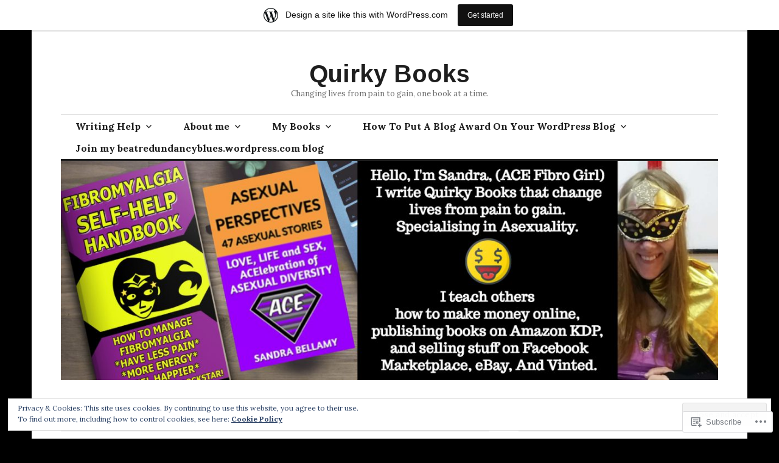

--- FILE ---
content_type: text/html; charset=UTF-8
request_url: https://quirkybooks.wordpress.com/tag/7-year-anniversary/
body_size: 37194
content:
<!DOCTYPE html>
<html lang="en">
<head>
<meta charset="UTF-8">
<meta name="viewport" content="width=device-width, initial-scale=1">
<link rel="profile" href="http://gmpg.org/xfn/11">
<link rel="pingback" href="https://quirkybooks.wordpress.com/xmlrpc.php">

<title>7 Year Anniversary &#8211; Quirky Books</title>
<script type="text/javascript">
  WebFontConfig = {"google":{"families":["Arimo:b:latin,latin-ext","Lora:r,i,b,bi:latin,latin-ext"]},"api_url":"https:\/\/fonts-api.wp.com\/css"};
  (function() {
    var wf = document.createElement('script');
    wf.src = '/wp-content/plugins/custom-fonts/js/webfont.js';
    wf.type = 'text/javascript';
    wf.async = 'true';
    var s = document.getElementsByTagName('script')[0];
    s.parentNode.insertBefore(wf, s);
	})();
</script><style id="jetpack-custom-fonts-css">.wf-active body, .wf-active input, .wf-active select, .wf-active textarea{font-family:"Lora",serif}.wf-active .hentry div.sharedaddy h3.sd-title{font-family:"Lora",serif}.wf-active .widget_jetpack_display_posts_widget .jetpack-display-remote-posts h4{font-family:"Lora",serif}.wf-active button{font-family:"Arimo",sans-serif;font-style:normal;font-weight:700}.wf-active .site-title, .wf-active h1, .wf-active h2, .wf-active h3:not(.sd-title), .wf-active h4:not(.jp-relatedposts-post-title), .wf-active h5, .wf-active h6{font-family:"Arimo",sans-serif;font-weight:700;font-style:normal}.wf-active h1{font-style:normal;font-weight:700}.wf-active .entry-title, .wf-active h2{font-style:normal;font-weight:700}.wf-active .comments-title, .wf-active .site-title, .wf-active h3:not(.sd-title){font-style:normal;font-weight:700}.wf-active h4:not(.jp-relatedposts-post-title){font-style:normal;font-weight:700}.wf-active .page-title, .wf-active .widget-title, .wf-active h5{font-style:normal;font-weight:700}.wf-active h6{font-style:normal;font-weight:700}.wf-active .site-title a, .wf-active h1 a, .wf-active h2 a, .wf-active h3 a, .wf-active h4 a, .wf-active h5 a, .wf-active h6 a{font-weight:700;font-style:normal}.wf-active button, .wf-active input[type="button"], .wf-active input[type="reset"], .wf-active input[type="submit"]{font-family:"Arimo",sans-serif;font-weight:700;font-style:normal}.wf-active .post-navigation .post-title{font-family:"Arimo",sans-serif;font-style:normal;font-weight:700}.wf-active .widget_calendar caption{font-family:"Arimo",sans-serif;font-weight:700;font-style:normal}.wf-active .comment-reply-title, .wf-active .comments-title, .wf-active .no-comments, .wf-active .author-title{font-style:normal;font-weight:700}.wf-active .comment-author, .wf-active .no-comments{font-family:"Arimo",sans-serif;font-weight:700;font-style:normal}.wf-active #infinite-footer .blog-info, .wf-active #infinite-footer .blog-info a{font-family:"Arimo",sans-serif;font-style:normal;font-weight:700}.wf-active .hentry div#jp-relatedposts.entry-related h3.jp-relatedposts-headline{font-family:"Arimo",sans-serif;font-weight:700;font-style:normal}.wf-active .widget_goodreads h2[class^="gr_custom_header"]{font-style:normal;font-weight:700}.wf-active .widget-grofile h4{font-style:normal;font-weight:700}@media screen and (min-width: 480px){.wf-active .site-title{font-style:normal;font-weight:700}}.wf-active #comments #respond p.form-submit input#comment-submit{font-family:"Arimo",sans-serif;font-style:normal;font-weight:700}.wf-active .widget_akismet_widget .a-stats, .wf-active .milestone-widget .milestone-header{font-family:"Arimo",sans-serif;font-style:normal;font-weight:700}</style>
<meta name='robots' content='max-image-preview:large' />
<link rel='dns-prefetch' href='//s0.wp.com' />
<link rel='dns-prefetch' href='//fonts-api.wp.com' />
<link rel='dns-prefetch' href='//af.pubmine.com' />
<link rel="alternate" type="application/rss+xml" title="Quirky Books &raquo; Feed" href="https://quirkybooks.wordpress.com/feed/" />
<link rel="alternate" type="application/rss+xml" title="Quirky Books &raquo; Comments Feed" href="https://quirkybooks.wordpress.com/comments/feed/" />
<link rel="alternate" type="application/rss+xml" title="Quirky Books &raquo; 7 Year Anniversary Tag Feed" href="https://quirkybooks.wordpress.com/tag/7-year-anniversary/feed/" />
	<script type="text/javascript">
		/* <![CDATA[ */
		function addLoadEvent(func) {
			var oldonload = window.onload;
			if (typeof window.onload != 'function') {
				window.onload = func;
			} else {
				window.onload = function () {
					oldonload();
					func();
				}
			}
		}
		/* ]]> */
	</script>
	<link crossorigin='anonymous' rel='stylesheet' id='all-css-0-1' href='/_static/??-eJxtjEsOwjAMRC9EMBUoiAXiLG6wojTOR7WjiNuTdoGEYDkz7w30alzJSlkhNVO5+ZAFenh6UgFqYy0xkGHsoJQqo5KA6Ivp6EQO8P+AQxzYQlrRRbOnH3zm4j9CwjWShuzNjCsM9LvZ5Ee6T1c72cvpZs/LG8VZRLg=&cssminify=yes' type='text/css' media='all' />
<style id='wp-emoji-styles-inline-css'>

	img.wp-smiley, img.emoji {
		display: inline !important;
		border: none !important;
		box-shadow: none !important;
		height: 1em !important;
		width: 1em !important;
		margin: 0 0.07em !important;
		vertical-align: -0.1em !important;
		background: none !important;
		padding: 0 !important;
	}
/*# sourceURL=wp-emoji-styles-inline-css */
</style>
<link crossorigin='anonymous' rel='stylesheet' id='all-css-2-1' href='/wp-content/plugins/gutenberg-core/v22.2.0/build/styles/block-library/style.css?m=1764855221i&cssminify=yes' type='text/css' media='all' />
<style id='wp-block-library-inline-css'>
.has-text-align-justify {
	text-align:justify;
}
.has-text-align-justify{text-align:justify;}

/*# sourceURL=wp-block-library-inline-css */
</style><style id='wp-block-heading-inline-css'>
h1:where(.wp-block-heading).has-background,h2:where(.wp-block-heading).has-background,h3:where(.wp-block-heading).has-background,h4:where(.wp-block-heading).has-background,h5:where(.wp-block-heading).has-background,h6:where(.wp-block-heading).has-background{padding:1.25em 2.375em}h1.has-text-align-left[style*=writing-mode]:where([style*=vertical-lr]),h1.has-text-align-right[style*=writing-mode]:where([style*=vertical-rl]),h2.has-text-align-left[style*=writing-mode]:where([style*=vertical-lr]),h2.has-text-align-right[style*=writing-mode]:where([style*=vertical-rl]),h3.has-text-align-left[style*=writing-mode]:where([style*=vertical-lr]),h3.has-text-align-right[style*=writing-mode]:where([style*=vertical-rl]),h4.has-text-align-left[style*=writing-mode]:where([style*=vertical-lr]),h4.has-text-align-right[style*=writing-mode]:where([style*=vertical-rl]),h5.has-text-align-left[style*=writing-mode]:where([style*=vertical-lr]),h5.has-text-align-right[style*=writing-mode]:where([style*=vertical-rl]),h6.has-text-align-left[style*=writing-mode]:where([style*=vertical-lr]),h6.has-text-align-right[style*=writing-mode]:where([style*=vertical-rl]){rotate:180deg}
/*# sourceURL=/wp-content/plugins/gutenberg-core/v22.2.0/build/styles/block-library/heading/style.css */
</style>
<style id='wp-block-image-inline-css'>
.wp-block-image>a,.wp-block-image>figure>a{display:inline-block}.wp-block-image img{box-sizing:border-box;height:auto;max-width:100%;vertical-align:bottom}@media not (prefers-reduced-motion){.wp-block-image img.hide{visibility:hidden}.wp-block-image img.show{animation:show-content-image .4s}}.wp-block-image[style*=border-radius] img,.wp-block-image[style*=border-radius]>a{border-radius:inherit}.wp-block-image.has-custom-border img{box-sizing:border-box}.wp-block-image.aligncenter{text-align:center}.wp-block-image.alignfull>a,.wp-block-image.alignwide>a{width:100%}.wp-block-image.alignfull img,.wp-block-image.alignwide img{height:auto;width:100%}.wp-block-image .aligncenter,.wp-block-image .alignleft,.wp-block-image .alignright,.wp-block-image.aligncenter,.wp-block-image.alignleft,.wp-block-image.alignright{display:table}.wp-block-image .aligncenter>figcaption,.wp-block-image .alignleft>figcaption,.wp-block-image .alignright>figcaption,.wp-block-image.aligncenter>figcaption,.wp-block-image.alignleft>figcaption,.wp-block-image.alignright>figcaption{caption-side:bottom;display:table-caption}.wp-block-image .alignleft{float:left;margin:.5em 1em .5em 0}.wp-block-image .alignright{float:right;margin:.5em 0 .5em 1em}.wp-block-image .aligncenter{margin-left:auto;margin-right:auto}.wp-block-image :where(figcaption){margin-bottom:1em;margin-top:.5em}.wp-block-image.is-style-circle-mask img{border-radius:9999px}@supports ((-webkit-mask-image:none) or (mask-image:none)) or (-webkit-mask-image:none){.wp-block-image.is-style-circle-mask img{border-radius:0;-webkit-mask-image:url('data:image/svg+xml;utf8,<svg viewBox="0 0 100 100" xmlns="http://www.w3.org/2000/svg"><circle cx="50" cy="50" r="50"/></svg>');mask-image:url('data:image/svg+xml;utf8,<svg viewBox="0 0 100 100" xmlns="http://www.w3.org/2000/svg"><circle cx="50" cy="50" r="50"/></svg>');mask-mode:alpha;-webkit-mask-position:center;mask-position:center;-webkit-mask-repeat:no-repeat;mask-repeat:no-repeat;-webkit-mask-size:contain;mask-size:contain}}:root :where(.wp-block-image.is-style-rounded img,.wp-block-image .is-style-rounded img){border-radius:9999px}.wp-block-image figure{margin:0}.wp-lightbox-container{display:flex;flex-direction:column;position:relative}.wp-lightbox-container img{cursor:zoom-in}.wp-lightbox-container img:hover+button{opacity:1}.wp-lightbox-container button{align-items:center;backdrop-filter:blur(16px) saturate(180%);background-color:#5a5a5a40;border:none;border-radius:4px;cursor:zoom-in;display:flex;height:20px;justify-content:center;opacity:0;padding:0;position:absolute;right:16px;text-align:center;top:16px;width:20px;z-index:100}@media not (prefers-reduced-motion){.wp-lightbox-container button{transition:opacity .2s ease}}.wp-lightbox-container button:focus-visible{outline:3px auto #5a5a5a40;outline:3px auto -webkit-focus-ring-color;outline-offset:3px}.wp-lightbox-container button:hover{cursor:pointer;opacity:1}.wp-lightbox-container button:focus{opacity:1}.wp-lightbox-container button:focus,.wp-lightbox-container button:hover,.wp-lightbox-container button:not(:hover):not(:active):not(.has-background){background-color:#5a5a5a40;border:none}.wp-lightbox-overlay{box-sizing:border-box;cursor:zoom-out;height:100vh;left:0;overflow:hidden;position:fixed;top:0;visibility:hidden;width:100%;z-index:100000}.wp-lightbox-overlay .close-button{align-items:center;cursor:pointer;display:flex;justify-content:center;min-height:40px;min-width:40px;padding:0;position:absolute;right:calc(env(safe-area-inset-right) + 16px);top:calc(env(safe-area-inset-top) + 16px);z-index:5000000}.wp-lightbox-overlay .close-button:focus,.wp-lightbox-overlay .close-button:hover,.wp-lightbox-overlay .close-button:not(:hover):not(:active):not(.has-background){background:none;border:none}.wp-lightbox-overlay .lightbox-image-container{height:var(--wp--lightbox-container-height);left:50%;overflow:hidden;position:absolute;top:50%;transform:translate(-50%,-50%);transform-origin:top left;width:var(--wp--lightbox-container-width);z-index:9999999999}.wp-lightbox-overlay .wp-block-image{align-items:center;box-sizing:border-box;display:flex;height:100%;justify-content:center;margin:0;position:relative;transform-origin:0 0;width:100%;z-index:3000000}.wp-lightbox-overlay .wp-block-image img{height:var(--wp--lightbox-image-height);min-height:var(--wp--lightbox-image-height);min-width:var(--wp--lightbox-image-width);width:var(--wp--lightbox-image-width)}.wp-lightbox-overlay .wp-block-image figcaption{display:none}.wp-lightbox-overlay button{background:none;border:none}.wp-lightbox-overlay .scrim{background-color:#fff;height:100%;opacity:.9;position:absolute;width:100%;z-index:2000000}.wp-lightbox-overlay.active{visibility:visible}@media not (prefers-reduced-motion){.wp-lightbox-overlay.active{animation:turn-on-visibility .25s both}.wp-lightbox-overlay.active img{animation:turn-on-visibility .35s both}.wp-lightbox-overlay.show-closing-animation:not(.active){animation:turn-off-visibility .35s both}.wp-lightbox-overlay.show-closing-animation:not(.active) img{animation:turn-off-visibility .25s both}.wp-lightbox-overlay.zoom.active{animation:none;opacity:1;visibility:visible}.wp-lightbox-overlay.zoom.active .lightbox-image-container{animation:lightbox-zoom-in .4s}.wp-lightbox-overlay.zoom.active .lightbox-image-container img{animation:none}.wp-lightbox-overlay.zoom.active .scrim{animation:turn-on-visibility .4s forwards}.wp-lightbox-overlay.zoom.show-closing-animation:not(.active){animation:none}.wp-lightbox-overlay.zoom.show-closing-animation:not(.active) .lightbox-image-container{animation:lightbox-zoom-out .4s}.wp-lightbox-overlay.zoom.show-closing-animation:not(.active) .lightbox-image-container img{animation:none}.wp-lightbox-overlay.zoom.show-closing-animation:not(.active) .scrim{animation:turn-off-visibility .4s forwards}}@keyframes show-content-image{0%{visibility:hidden}99%{visibility:hidden}to{visibility:visible}}@keyframes turn-on-visibility{0%{opacity:0}to{opacity:1}}@keyframes turn-off-visibility{0%{opacity:1;visibility:visible}99%{opacity:0;visibility:visible}to{opacity:0;visibility:hidden}}@keyframes lightbox-zoom-in{0%{transform:translate(calc((-100vw + var(--wp--lightbox-scrollbar-width))/2 + var(--wp--lightbox-initial-left-position)),calc(-50vh + var(--wp--lightbox-initial-top-position))) scale(var(--wp--lightbox-scale))}to{transform:translate(-50%,-50%) scale(1)}}@keyframes lightbox-zoom-out{0%{transform:translate(-50%,-50%) scale(1);visibility:visible}99%{visibility:visible}to{transform:translate(calc((-100vw + var(--wp--lightbox-scrollbar-width))/2 + var(--wp--lightbox-initial-left-position)),calc(-50vh + var(--wp--lightbox-initial-top-position))) scale(var(--wp--lightbox-scale));visibility:hidden}}
/*# sourceURL=/wp-content/plugins/gutenberg-core/v22.2.0/build/styles/block-library/image/style.css */
</style>
<style id='global-styles-inline-css'>
:root{--wp--preset--aspect-ratio--square: 1;--wp--preset--aspect-ratio--4-3: 4/3;--wp--preset--aspect-ratio--3-4: 3/4;--wp--preset--aspect-ratio--3-2: 3/2;--wp--preset--aspect-ratio--2-3: 2/3;--wp--preset--aspect-ratio--16-9: 16/9;--wp--preset--aspect-ratio--9-16: 9/16;--wp--preset--color--black: #000000;--wp--preset--color--cyan-bluish-gray: #abb8c3;--wp--preset--color--white: #ffffff;--wp--preset--color--pale-pink: #f78da7;--wp--preset--color--vivid-red: #cf2e2e;--wp--preset--color--luminous-vivid-orange: #ff6900;--wp--preset--color--luminous-vivid-amber: #fcb900;--wp--preset--color--light-green-cyan: #7bdcb5;--wp--preset--color--vivid-green-cyan: #00d084;--wp--preset--color--pale-cyan-blue: #8ed1fc;--wp--preset--color--vivid-cyan-blue: #0693e3;--wp--preset--color--vivid-purple: #9b51e0;--wp--preset--gradient--vivid-cyan-blue-to-vivid-purple: linear-gradient(135deg,rgb(6,147,227) 0%,rgb(155,81,224) 100%);--wp--preset--gradient--light-green-cyan-to-vivid-green-cyan: linear-gradient(135deg,rgb(122,220,180) 0%,rgb(0,208,130) 100%);--wp--preset--gradient--luminous-vivid-amber-to-luminous-vivid-orange: linear-gradient(135deg,rgb(252,185,0) 0%,rgb(255,105,0) 100%);--wp--preset--gradient--luminous-vivid-orange-to-vivid-red: linear-gradient(135deg,rgb(255,105,0) 0%,rgb(207,46,46) 100%);--wp--preset--gradient--very-light-gray-to-cyan-bluish-gray: linear-gradient(135deg,rgb(238,238,238) 0%,rgb(169,184,195) 100%);--wp--preset--gradient--cool-to-warm-spectrum: linear-gradient(135deg,rgb(74,234,220) 0%,rgb(151,120,209) 20%,rgb(207,42,186) 40%,rgb(238,44,130) 60%,rgb(251,105,98) 80%,rgb(254,248,76) 100%);--wp--preset--gradient--blush-light-purple: linear-gradient(135deg,rgb(255,206,236) 0%,rgb(152,150,240) 100%);--wp--preset--gradient--blush-bordeaux: linear-gradient(135deg,rgb(254,205,165) 0%,rgb(254,45,45) 50%,rgb(107,0,62) 100%);--wp--preset--gradient--luminous-dusk: linear-gradient(135deg,rgb(255,203,112) 0%,rgb(199,81,192) 50%,rgb(65,88,208) 100%);--wp--preset--gradient--pale-ocean: linear-gradient(135deg,rgb(255,245,203) 0%,rgb(182,227,212) 50%,rgb(51,167,181) 100%);--wp--preset--gradient--electric-grass: linear-gradient(135deg,rgb(202,248,128) 0%,rgb(113,206,126) 100%);--wp--preset--gradient--midnight: linear-gradient(135deg,rgb(2,3,129) 0%,rgb(40,116,252) 100%);--wp--preset--font-size--small: 13px;--wp--preset--font-size--medium: 20px;--wp--preset--font-size--large: 36px;--wp--preset--font-size--x-large: 42px;--wp--preset--font-family--albert-sans: 'Albert Sans', sans-serif;--wp--preset--font-family--alegreya: Alegreya, serif;--wp--preset--font-family--arvo: Arvo, serif;--wp--preset--font-family--bodoni-moda: 'Bodoni Moda', serif;--wp--preset--font-family--bricolage-grotesque: 'Bricolage Grotesque', sans-serif;--wp--preset--font-family--cabin: Cabin, sans-serif;--wp--preset--font-family--chivo: Chivo, sans-serif;--wp--preset--font-family--commissioner: Commissioner, sans-serif;--wp--preset--font-family--cormorant: Cormorant, serif;--wp--preset--font-family--courier-prime: 'Courier Prime', monospace;--wp--preset--font-family--crimson-pro: 'Crimson Pro', serif;--wp--preset--font-family--dm-mono: 'DM Mono', monospace;--wp--preset--font-family--dm-sans: 'DM Sans', sans-serif;--wp--preset--font-family--dm-serif-display: 'DM Serif Display', serif;--wp--preset--font-family--domine: Domine, serif;--wp--preset--font-family--eb-garamond: 'EB Garamond', serif;--wp--preset--font-family--epilogue: Epilogue, sans-serif;--wp--preset--font-family--fahkwang: Fahkwang, sans-serif;--wp--preset--font-family--figtree: Figtree, sans-serif;--wp--preset--font-family--fira-sans: 'Fira Sans', sans-serif;--wp--preset--font-family--fjalla-one: 'Fjalla One', sans-serif;--wp--preset--font-family--fraunces: Fraunces, serif;--wp--preset--font-family--gabarito: Gabarito, system-ui;--wp--preset--font-family--ibm-plex-mono: 'IBM Plex Mono', monospace;--wp--preset--font-family--ibm-plex-sans: 'IBM Plex Sans', sans-serif;--wp--preset--font-family--ibarra-real-nova: 'Ibarra Real Nova', serif;--wp--preset--font-family--instrument-serif: 'Instrument Serif', serif;--wp--preset--font-family--inter: Inter, sans-serif;--wp--preset--font-family--josefin-sans: 'Josefin Sans', sans-serif;--wp--preset--font-family--jost: Jost, sans-serif;--wp--preset--font-family--libre-baskerville: 'Libre Baskerville', serif;--wp--preset--font-family--libre-franklin: 'Libre Franklin', sans-serif;--wp--preset--font-family--literata: Literata, serif;--wp--preset--font-family--lora: Lora, serif;--wp--preset--font-family--merriweather: Merriweather, serif;--wp--preset--font-family--montserrat: Montserrat, sans-serif;--wp--preset--font-family--newsreader: Newsreader, serif;--wp--preset--font-family--noto-sans-mono: 'Noto Sans Mono', sans-serif;--wp--preset--font-family--nunito: Nunito, sans-serif;--wp--preset--font-family--open-sans: 'Open Sans', sans-serif;--wp--preset--font-family--overpass: Overpass, sans-serif;--wp--preset--font-family--pt-serif: 'PT Serif', serif;--wp--preset--font-family--petrona: Petrona, serif;--wp--preset--font-family--piazzolla: Piazzolla, serif;--wp--preset--font-family--playfair-display: 'Playfair Display', serif;--wp--preset--font-family--plus-jakarta-sans: 'Plus Jakarta Sans', sans-serif;--wp--preset--font-family--poppins: Poppins, sans-serif;--wp--preset--font-family--raleway: Raleway, sans-serif;--wp--preset--font-family--roboto: Roboto, sans-serif;--wp--preset--font-family--roboto-slab: 'Roboto Slab', serif;--wp--preset--font-family--rubik: Rubik, sans-serif;--wp--preset--font-family--rufina: Rufina, serif;--wp--preset--font-family--sora: Sora, sans-serif;--wp--preset--font-family--source-sans-3: 'Source Sans 3', sans-serif;--wp--preset--font-family--source-serif-4: 'Source Serif 4', serif;--wp--preset--font-family--space-mono: 'Space Mono', monospace;--wp--preset--font-family--syne: Syne, sans-serif;--wp--preset--font-family--texturina: Texturina, serif;--wp--preset--font-family--urbanist: Urbanist, sans-serif;--wp--preset--font-family--work-sans: 'Work Sans', sans-serif;--wp--preset--spacing--20: 0.44rem;--wp--preset--spacing--30: 0.67rem;--wp--preset--spacing--40: 1rem;--wp--preset--spacing--50: 1.5rem;--wp--preset--spacing--60: 2.25rem;--wp--preset--spacing--70: 3.38rem;--wp--preset--spacing--80: 5.06rem;--wp--preset--shadow--natural: 6px 6px 9px rgba(0, 0, 0, 0.2);--wp--preset--shadow--deep: 12px 12px 50px rgba(0, 0, 0, 0.4);--wp--preset--shadow--sharp: 6px 6px 0px rgba(0, 0, 0, 0.2);--wp--preset--shadow--outlined: 6px 6px 0px -3px rgb(255, 255, 255), 6px 6px rgb(0, 0, 0);--wp--preset--shadow--crisp: 6px 6px 0px rgb(0, 0, 0);}:where(.is-layout-flex){gap: 0.5em;}:where(.is-layout-grid){gap: 0.5em;}body .is-layout-flex{display: flex;}.is-layout-flex{flex-wrap: wrap;align-items: center;}.is-layout-flex > :is(*, div){margin: 0;}body .is-layout-grid{display: grid;}.is-layout-grid > :is(*, div){margin: 0;}:where(.wp-block-columns.is-layout-flex){gap: 2em;}:where(.wp-block-columns.is-layout-grid){gap: 2em;}:where(.wp-block-post-template.is-layout-flex){gap: 1.25em;}:where(.wp-block-post-template.is-layout-grid){gap: 1.25em;}.has-black-color{color: var(--wp--preset--color--black) !important;}.has-cyan-bluish-gray-color{color: var(--wp--preset--color--cyan-bluish-gray) !important;}.has-white-color{color: var(--wp--preset--color--white) !important;}.has-pale-pink-color{color: var(--wp--preset--color--pale-pink) !important;}.has-vivid-red-color{color: var(--wp--preset--color--vivid-red) !important;}.has-luminous-vivid-orange-color{color: var(--wp--preset--color--luminous-vivid-orange) !important;}.has-luminous-vivid-amber-color{color: var(--wp--preset--color--luminous-vivid-amber) !important;}.has-light-green-cyan-color{color: var(--wp--preset--color--light-green-cyan) !important;}.has-vivid-green-cyan-color{color: var(--wp--preset--color--vivid-green-cyan) !important;}.has-pale-cyan-blue-color{color: var(--wp--preset--color--pale-cyan-blue) !important;}.has-vivid-cyan-blue-color{color: var(--wp--preset--color--vivid-cyan-blue) !important;}.has-vivid-purple-color{color: var(--wp--preset--color--vivid-purple) !important;}.has-black-background-color{background-color: var(--wp--preset--color--black) !important;}.has-cyan-bluish-gray-background-color{background-color: var(--wp--preset--color--cyan-bluish-gray) !important;}.has-white-background-color{background-color: var(--wp--preset--color--white) !important;}.has-pale-pink-background-color{background-color: var(--wp--preset--color--pale-pink) !important;}.has-vivid-red-background-color{background-color: var(--wp--preset--color--vivid-red) !important;}.has-luminous-vivid-orange-background-color{background-color: var(--wp--preset--color--luminous-vivid-orange) !important;}.has-luminous-vivid-amber-background-color{background-color: var(--wp--preset--color--luminous-vivid-amber) !important;}.has-light-green-cyan-background-color{background-color: var(--wp--preset--color--light-green-cyan) !important;}.has-vivid-green-cyan-background-color{background-color: var(--wp--preset--color--vivid-green-cyan) !important;}.has-pale-cyan-blue-background-color{background-color: var(--wp--preset--color--pale-cyan-blue) !important;}.has-vivid-cyan-blue-background-color{background-color: var(--wp--preset--color--vivid-cyan-blue) !important;}.has-vivid-purple-background-color{background-color: var(--wp--preset--color--vivid-purple) !important;}.has-black-border-color{border-color: var(--wp--preset--color--black) !important;}.has-cyan-bluish-gray-border-color{border-color: var(--wp--preset--color--cyan-bluish-gray) !important;}.has-white-border-color{border-color: var(--wp--preset--color--white) !important;}.has-pale-pink-border-color{border-color: var(--wp--preset--color--pale-pink) !important;}.has-vivid-red-border-color{border-color: var(--wp--preset--color--vivid-red) !important;}.has-luminous-vivid-orange-border-color{border-color: var(--wp--preset--color--luminous-vivid-orange) !important;}.has-luminous-vivid-amber-border-color{border-color: var(--wp--preset--color--luminous-vivid-amber) !important;}.has-light-green-cyan-border-color{border-color: var(--wp--preset--color--light-green-cyan) !important;}.has-vivid-green-cyan-border-color{border-color: var(--wp--preset--color--vivid-green-cyan) !important;}.has-pale-cyan-blue-border-color{border-color: var(--wp--preset--color--pale-cyan-blue) !important;}.has-vivid-cyan-blue-border-color{border-color: var(--wp--preset--color--vivid-cyan-blue) !important;}.has-vivid-purple-border-color{border-color: var(--wp--preset--color--vivid-purple) !important;}.has-vivid-cyan-blue-to-vivid-purple-gradient-background{background: var(--wp--preset--gradient--vivid-cyan-blue-to-vivid-purple) !important;}.has-light-green-cyan-to-vivid-green-cyan-gradient-background{background: var(--wp--preset--gradient--light-green-cyan-to-vivid-green-cyan) !important;}.has-luminous-vivid-amber-to-luminous-vivid-orange-gradient-background{background: var(--wp--preset--gradient--luminous-vivid-amber-to-luminous-vivid-orange) !important;}.has-luminous-vivid-orange-to-vivid-red-gradient-background{background: var(--wp--preset--gradient--luminous-vivid-orange-to-vivid-red) !important;}.has-very-light-gray-to-cyan-bluish-gray-gradient-background{background: var(--wp--preset--gradient--very-light-gray-to-cyan-bluish-gray) !important;}.has-cool-to-warm-spectrum-gradient-background{background: var(--wp--preset--gradient--cool-to-warm-spectrum) !important;}.has-blush-light-purple-gradient-background{background: var(--wp--preset--gradient--blush-light-purple) !important;}.has-blush-bordeaux-gradient-background{background: var(--wp--preset--gradient--blush-bordeaux) !important;}.has-luminous-dusk-gradient-background{background: var(--wp--preset--gradient--luminous-dusk) !important;}.has-pale-ocean-gradient-background{background: var(--wp--preset--gradient--pale-ocean) !important;}.has-electric-grass-gradient-background{background: var(--wp--preset--gradient--electric-grass) !important;}.has-midnight-gradient-background{background: var(--wp--preset--gradient--midnight) !important;}.has-small-font-size{font-size: var(--wp--preset--font-size--small) !important;}.has-medium-font-size{font-size: var(--wp--preset--font-size--medium) !important;}.has-large-font-size{font-size: var(--wp--preset--font-size--large) !important;}.has-x-large-font-size{font-size: var(--wp--preset--font-size--x-large) !important;}.has-albert-sans-font-family{font-family: var(--wp--preset--font-family--albert-sans) !important;}.has-alegreya-font-family{font-family: var(--wp--preset--font-family--alegreya) !important;}.has-arvo-font-family{font-family: var(--wp--preset--font-family--arvo) !important;}.has-bodoni-moda-font-family{font-family: var(--wp--preset--font-family--bodoni-moda) !important;}.has-bricolage-grotesque-font-family{font-family: var(--wp--preset--font-family--bricolage-grotesque) !important;}.has-cabin-font-family{font-family: var(--wp--preset--font-family--cabin) !important;}.has-chivo-font-family{font-family: var(--wp--preset--font-family--chivo) !important;}.has-commissioner-font-family{font-family: var(--wp--preset--font-family--commissioner) !important;}.has-cormorant-font-family{font-family: var(--wp--preset--font-family--cormorant) !important;}.has-courier-prime-font-family{font-family: var(--wp--preset--font-family--courier-prime) !important;}.has-crimson-pro-font-family{font-family: var(--wp--preset--font-family--crimson-pro) !important;}.has-dm-mono-font-family{font-family: var(--wp--preset--font-family--dm-mono) !important;}.has-dm-sans-font-family{font-family: var(--wp--preset--font-family--dm-sans) !important;}.has-dm-serif-display-font-family{font-family: var(--wp--preset--font-family--dm-serif-display) !important;}.has-domine-font-family{font-family: var(--wp--preset--font-family--domine) !important;}.has-eb-garamond-font-family{font-family: var(--wp--preset--font-family--eb-garamond) !important;}.has-epilogue-font-family{font-family: var(--wp--preset--font-family--epilogue) !important;}.has-fahkwang-font-family{font-family: var(--wp--preset--font-family--fahkwang) !important;}.has-figtree-font-family{font-family: var(--wp--preset--font-family--figtree) !important;}.has-fira-sans-font-family{font-family: var(--wp--preset--font-family--fira-sans) !important;}.has-fjalla-one-font-family{font-family: var(--wp--preset--font-family--fjalla-one) !important;}.has-fraunces-font-family{font-family: var(--wp--preset--font-family--fraunces) !important;}.has-gabarito-font-family{font-family: var(--wp--preset--font-family--gabarito) !important;}.has-ibm-plex-mono-font-family{font-family: var(--wp--preset--font-family--ibm-plex-mono) !important;}.has-ibm-plex-sans-font-family{font-family: var(--wp--preset--font-family--ibm-plex-sans) !important;}.has-ibarra-real-nova-font-family{font-family: var(--wp--preset--font-family--ibarra-real-nova) !important;}.has-instrument-serif-font-family{font-family: var(--wp--preset--font-family--instrument-serif) !important;}.has-inter-font-family{font-family: var(--wp--preset--font-family--inter) !important;}.has-josefin-sans-font-family{font-family: var(--wp--preset--font-family--josefin-sans) !important;}.has-jost-font-family{font-family: var(--wp--preset--font-family--jost) !important;}.has-libre-baskerville-font-family{font-family: var(--wp--preset--font-family--libre-baskerville) !important;}.has-libre-franklin-font-family{font-family: var(--wp--preset--font-family--libre-franklin) !important;}.has-literata-font-family{font-family: var(--wp--preset--font-family--literata) !important;}.has-lora-font-family{font-family: var(--wp--preset--font-family--lora) !important;}.has-merriweather-font-family{font-family: var(--wp--preset--font-family--merriweather) !important;}.has-montserrat-font-family{font-family: var(--wp--preset--font-family--montserrat) !important;}.has-newsreader-font-family{font-family: var(--wp--preset--font-family--newsreader) !important;}.has-noto-sans-mono-font-family{font-family: var(--wp--preset--font-family--noto-sans-mono) !important;}.has-nunito-font-family{font-family: var(--wp--preset--font-family--nunito) !important;}.has-open-sans-font-family{font-family: var(--wp--preset--font-family--open-sans) !important;}.has-overpass-font-family{font-family: var(--wp--preset--font-family--overpass) !important;}.has-pt-serif-font-family{font-family: var(--wp--preset--font-family--pt-serif) !important;}.has-petrona-font-family{font-family: var(--wp--preset--font-family--petrona) !important;}.has-piazzolla-font-family{font-family: var(--wp--preset--font-family--piazzolla) !important;}.has-playfair-display-font-family{font-family: var(--wp--preset--font-family--playfair-display) !important;}.has-plus-jakarta-sans-font-family{font-family: var(--wp--preset--font-family--plus-jakarta-sans) !important;}.has-poppins-font-family{font-family: var(--wp--preset--font-family--poppins) !important;}.has-raleway-font-family{font-family: var(--wp--preset--font-family--raleway) !important;}.has-roboto-font-family{font-family: var(--wp--preset--font-family--roboto) !important;}.has-roboto-slab-font-family{font-family: var(--wp--preset--font-family--roboto-slab) !important;}.has-rubik-font-family{font-family: var(--wp--preset--font-family--rubik) !important;}.has-rufina-font-family{font-family: var(--wp--preset--font-family--rufina) !important;}.has-sora-font-family{font-family: var(--wp--preset--font-family--sora) !important;}.has-source-sans-3-font-family{font-family: var(--wp--preset--font-family--source-sans-3) !important;}.has-source-serif-4-font-family{font-family: var(--wp--preset--font-family--source-serif-4) !important;}.has-space-mono-font-family{font-family: var(--wp--preset--font-family--space-mono) !important;}.has-syne-font-family{font-family: var(--wp--preset--font-family--syne) !important;}.has-texturina-font-family{font-family: var(--wp--preset--font-family--texturina) !important;}.has-urbanist-font-family{font-family: var(--wp--preset--font-family--urbanist) !important;}.has-work-sans-font-family{font-family: var(--wp--preset--font-family--work-sans) !important;}
/*# sourceURL=global-styles-inline-css */
</style>

<style id='classic-theme-styles-inline-css'>
/*! This file is auto-generated */
.wp-block-button__link{color:#fff;background-color:#32373c;border-radius:9999px;box-shadow:none;text-decoration:none;padding:calc(.667em + 2px) calc(1.333em + 2px);font-size:1.125em}.wp-block-file__button{background:#32373c;color:#fff;text-decoration:none}
/*# sourceURL=/wp-includes/css/classic-themes.min.css */
</style>
<link crossorigin='anonymous' rel='stylesheet' id='all-css-4-1' href='/_static/??-eJx9jc0OgkAMhF/I0ixi4GJ8FANLgyvb3Q0tom/vkvh3MFya6WS+GVwS2BiUgmLy8+CCoI2dj3YULAvTFAbEcfIEE92KCnsn+kmA6MNTYUV2+FPEM3y7Jso+p1bXBFPvWvLEObaFLa4fSDMubw1K920k5RnoujSRCOTLbmbQS96SLe5Kmlo7vn7kGAOeXbA4UKDJZUL+y7X0xEdTH/ZlU9Wmuj4B4oh7zQ==&cssminify=yes' type='text/css' media='all' />
<link rel='stylesheet' id='colinear-open-sans-lora-css' href='https://fonts-api.wp.com/css?family=Open+Sans%3A400%2C700%2C400italic%2C700italic%7CLora%3A400%2C700%2C400italic%2C700italic&#038;subset=latin%2Clatin-ext&#038;ver=6.9-RC2-61304' media='all' />
<link rel='stylesheet' id='colinear-inconsolata-css' href='https://fonts-api.wp.com/css?family=Inconsolata%3A400%2C+700&#038;subset=latin%2Clatin-ext&#038;ver=6.9-RC2-61304' media='all' />
<link crossorigin='anonymous' rel='stylesheet' id='all-css-8-1' href='/_static/??/wp-content/themes/pub/colinear/style.css,/wp-content/themes/pub/colinear/inc/style-wpcom.css?m=1741693326j&cssminify=yes' type='text/css' media='all' />
<style id='jetpack_facebook_likebox-inline-css'>
.widget_facebook_likebox {
	overflow: hidden;
}

/*# sourceURL=/wp-content/mu-plugins/jetpack-plugin/moon/modules/widgets/facebook-likebox/style.css */
</style>
<link crossorigin='anonymous' rel='stylesheet' id='all-css-10-1' href='/_static/??-eJzTLy/QTc7PK0nNK9HPLdUtyClNz8wr1i9KTcrJTwcy0/WTi5G5ekCujj52Temp+bo5+cmJJZn5eSgc3bScxMwikFb7XFtDE1NLExMLc0OTLACohS2q&cssminify=yes' type='text/css' media='all' />
<link crossorigin='anonymous' rel='stylesheet' id='print-css-11-1' href='/wp-content/mu-plugins/global-print/global-print.css?m=1465851035i&cssminify=yes' type='text/css' media='print' />
<style id='jetpack-global-styles-frontend-style-inline-css'>
:root { --font-headings: unset; --font-base: unset; --font-headings-default: -apple-system,BlinkMacSystemFont,"Segoe UI",Roboto,Oxygen-Sans,Ubuntu,Cantarell,"Helvetica Neue",sans-serif; --font-base-default: -apple-system,BlinkMacSystemFont,"Segoe UI",Roboto,Oxygen-Sans,Ubuntu,Cantarell,"Helvetica Neue",sans-serif;}
/*# sourceURL=jetpack-global-styles-frontend-style-inline-css */
</style>
<link crossorigin='anonymous' rel='stylesheet' id='all-css-14-1' href='/_static/??-eJyNjcEKwjAQRH/IuFQj9SJ+isRsSLZusqWbUPx7W+lFBPEyzMDMPJhH46XUUCrkZkZukYrCEOro/GPLkEVWwcZBQZObAjrE59tSiXuvuoP/n25UPKh4cmxYouhH+HqrKeSFmyxElrvjX7iZMIaqsFQ2b+JEaFxBw6R13V7zpetPx8PZ9p0dXpQMX7Y=&cssminify=yes' type='text/css' media='all' />
<script type="text/javascript" id="wpcom-actionbar-placeholder-js-extra">
/* <![CDATA[ */
var actionbardata = {"siteID":"17488207","postID":"0","siteURL":"https://quirkybooks.wordpress.com","xhrURL":"https://quirkybooks.wordpress.com/wp-admin/admin-ajax.php","nonce":"f23bfaeb8e","isLoggedIn":"","statusMessage":"","subsEmailDefault":"instantly","proxyScriptUrl":"https://s0.wp.com/wp-content/js/wpcom-proxy-request.js?m=1513050504i&amp;ver=20211021","i18n":{"followedText":"New posts from this site will now appear in your \u003Ca href=\"https://wordpress.com/reader\"\u003EReader\u003C/a\u003E","foldBar":"Collapse this bar","unfoldBar":"Expand this bar","shortLinkCopied":"Shortlink copied to clipboard."}};
//# sourceURL=wpcom-actionbar-placeholder-js-extra
/* ]]> */
</script>
<script type="text/javascript" id="jetpack-mu-wpcom-settings-js-before">
/* <![CDATA[ */
var JETPACK_MU_WPCOM_SETTINGS = {"assetsUrl":"https://s0.wp.com/wp-content/mu-plugins/jetpack-mu-wpcom-plugin/moon/jetpack_vendor/automattic/jetpack-mu-wpcom/src/build/"};
//# sourceURL=jetpack-mu-wpcom-settings-js-before
/* ]]> */
</script>
<script crossorigin='anonymous' type='text/javascript'  src='/_static/??-eJyFjcsOwiAQRX/I6dSa+lgYvwWBEAgMOAPW/n3bqIk7V2dxT87FqYDOVC1VDIIcKxTOr7kLssN186RjM1a2MTya5fmDLnn6K0HyjlW1v/L37R6zgxKb8yQ4ZTbKCOioRN4hnQo+hw1AmcCZwmvilq7709CPh/54voQFmNpFWg=='></script>
<script type="text/javascript" id="rlt-proxy-js-after">
/* <![CDATA[ */
	rltInitialize( {"token":null,"iframeOrigins":["https:\/\/widgets.wp.com"]} );
//# sourceURL=rlt-proxy-js-after
/* ]]> */
</script>
<link rel="EditURI" type="application/rsd+xml" title="RSD" href="https://quirkybooks.wordpress.com/xmlrpc.php?rsd" />
<meta name="generator" content="WordPress.com" />

<!-- Jetpack Open Graph Tags -->
<meta property="og:type" content="website" />
<meta property="og:title" content="7 Year Anniversary &#8211; Quirky Books" />
<meta property="og:url" content="https://quirkybooks.wordpress.com/tag/7-year-anniversary/" />
<meta property="og:site_name" content="Quirky Books" />
<meta property="og:image" content="https://quirkybooks.wordpress.com/wp-content/uploads/2022/09/quirky-booksil.tiny-logo.png?w=200" />
<meta property="og:image:width" content="200" />
<meta property="og:image:height" content="200" />
<meta property="og:image:alt" content="" />
<meta property="og:locale" content="en_US" />
<meta property="fb:app_id" content="249643311490" />
<meta name="twitter:creator" content="@quirkybooks" />
<meta name="twitter:site" content="@quirkybooks" />

<!-- End Jetpack Open Graph Tags -->
<link rel='openid.server' href='https://quirkybooks.wordpress.com/?openidserver=1' />
<link rel='openid.delegate' href='https://quirkybooks.wordpress.com/' />
<link rel="search" type="application/opensearchdescription+xml" href="https://quirkybooks.wordpress.com/osd.xml" title="Quirky Books" />
<link rel="search" type="application/opensearchdescription+xml" href="https://s1.wp.com/opensearch.xml" title="WordPress.com" />
<meta name="theme-color" content="#000000" />
		<style type="text/css">
			.recentcomments a {
				display: inline !important;
				padding: 0 !important;
				margin: 0 !important;
			}

			table.recentcommentsavatartop img.avatar, table.recentcommentsavatarend img.avatar {
				border: 0px;
				margin: 0;
			}

			table.recentcommentsavatartop a, table.recentcommentsavatarend a {
				border: 0px !important;
				background-color: transparent !important;
			}

			td.recentcommentsavatarend, td.recentcommentsavatartop {
				padding: 0px 0px 1px 0px;
				margin: 0px;
			}

			td.recentcommentstextend {
				border: none !important;
				padding: 0px 0px 2px 10px;
			}

			.rtl td.recentcommentstextend {
				padding: 0px 10px 2px 0px;
			}

			td.recentcommentstexttop {
				border: none;
				padding: 0px 0px 0px 10px;
			}

			.rtl td.recentcommentstexttop {
				padding: 0px 10px 0px 0px;
			}
		</style>
		<meta name="description" content="Posts about 7 Year Anniversary written by Quirky Books" />
<style type="text/css" id="custom-background-css">
body.custom-background { background-color: #000000; }
</style>
	<script type="text/javascript">
/* <![CDATA[ */
var wa_client = {}; wa_client.cmd = []; wa_client.config = { 'blog_id': 17488207, 'blog_language': 'en', 'is_wordads': false, 'hosting_type': 0, 'afp_account_id': null, 'afp_host_id': 5038568878849053, 'theme': 'pub/colinear', '_': { 'title': 'Advertisement', 'privacy_settings': 'Privacy Settings' }, 'formats': [ 'belowpost', 'bottom_sticky', 'sidebar_sticky_right', 'sidebar', 'gutenberg_rectangle', 'gutenberg_leaderboard', 'gutenberg_mobile_leaderboard', 'gutenberg_skyscraper' ] };
/* ]]> */
</script>
		<script type="text/javascript">

			window.doNotSellCallback = function() {

				var linkElements = [
					'a[href="https://wordpress.com/?ref=footer_blog"]',
					'a[href="https://wordpress.com/?ref=footer_website"]',
					'a[href="https://wordpress.com/?ref=vertical_footer"]',
					'a[href^="https://wordpress.com/?ref=footer_segment_"]',
				].join(',');

				var dnsLink = document.createElement( 'a' );
				dnsLink.href = 'https://wordpress.com/advertising-program-optout/';
				dnsLink.classList.add( 'do-not-sell-link' );
				dnsLink.rel = 'nofollow';
				dnsLink.style.marginLeft = '0.5em';
				dnsLink.textContent = 'Do Not Sell or Share My Personal Information';

				var creditLinks = document.querySelectorAll( linkElements );

				if ( 0 === creditLinks.length ) {
					return false;
				}

				Array.prototype.forEach.call( creditLinks, function( el ) {
					el.insertAdjacentElement( 'afterend', dnsLink );
				});

				return true;
			};

		</script>
		<style type="text/css" id="custom-colors-css">	#comments #respond p.form-submit input#comment-submit {
		background: #222 !important;
	}
	#comments #respond .form-submit input#comment-submit:active,
	#comments #respond .form-submit input#comment-submit:focus,
	#comments #respond .form-submit input#comment-submit:hover {
		background: #777 !important;
	}
body { background-color: #000000;}
button,
		input[type="button"],
		input[type="reset"],
		input[type="submit"],
		.main-navigation ul,
		.menu-toggle.toggled,
		.dropdown-toggle,
		.widget_akismet_widget .a-stats a,
		.main-navigation a:active,
		.main-navigation a:focus,
		.main-navigation a:hover,
		.main-navigation li:hover > a,
		.main-navigation ul ul,
		.main-navigation .current_page_item > a,
		.main-navigation .current-menu-item > a,
		.main-navigation .current_page_ancestor > a { background-color: #1E1E1E;}
.main-navigation { border-bottom-color: #1E1E1E;}
.comment-meta { border-left-color: #1E1E1E;}
.rtl .comment-meta { border-right-color: #1E1E1E;}
.site-main .post-navigation,
		.widget,
		.sticky,
		.page-header,
		.comment-reply-title,
		.comments-title,
		.no-comments,
		.hentry div#jp-relatedposts.entry-related { border-top-color: #1E1E1E;}
body,
		input,
		textarea,
		cite,
		input[type="text"],
		input[type="email"],
		input[type="url"],
		input[type="password"],
		input[type="search"],
		textarea,
		a:hover,
		a:focus,
		a:active,
		.post-navigation .post-title,
		.page-links > span,
		.comment-author a,
		#infinite-footer .blog-info,
		#infinite-footer .blog-info a,
		#infinite-handle span button:active,
		#infinite-handle span button:focus,
		#infinite-handle span button:hover,
		.hentry div#jp-relatedposts.entry-related h3.jp-relatedposts-headline,
		.hentry div#jp-relatedposts.entry-related div.jp-relatedposts-items p,
		.hentry div#jp-relatedposts.entry-related div.jp-relatedposts-items-visual h4.jp-relatedposts-post-title,
		.widget_goodreads div[class^="gr_custom_title"] a:active,
		.widget_goodreads div[class^="gr_custom_title"] a:focus,
		.widget_goodreads div[class^="gr_custom_title"] a:hover,
		#comments #respond .comment-form-fields p.comment-form-posting-as,
		#comments #respond .comment-form-fields p.comment-form-log-out,
		#comments #respond #comment-form-identity #comment-form-nascar p,
		#comments #respond #comment-form-load-service p,
		#comments #respond #comment-form-comment textarea,
		#comments #comment-form-share-text-padder textarea,
		#comments #respond .comment-form-fields label,
		#comments #respond .comment-form-fields label span.required,
		#comments #respond .comment-form-fields label span.nopublish,
		#comments #respond .comment-form-fields div.comment-form-input input,
		#comments #respond .comment-form-service a:active,
		#comments #respond .comment-form-service a:focus,
		#comments #respond .comment-form-service a:hover,
		.widget_flickr #flickr_badge_uber_wrapper td a:last-child:active,
		.widget_flickr #flickr_badge_uber_wrapper td a:last-child:focus,
		.widget_flickr #flickr_badge_uber_wrapper td a:last-child:hover { color: #1E1E1E;}
::input-placeholder { color: #1E1E1E;}
::-webkit-input-placeholder { color: #1E1E1E;}
:-moz-placeholder { color: #1E1E1E;}
::-moz-placeholder { color: #1E1E1E;}
:-ms-input-placeholder { color: #1E1E1E;}
.dropdown-toggle { border-color: #515151;}
.main-navigation li,
		.main-navigation ul ul li { border-bottom-color: #515151;}
.main-navigation ul ul { border-top-color: #515151;}
.main-navigation a:active,
		.main-navigation a:focus,
		.main-navigation a:hover,
		.main-navigation .current_page_item > a,
		.main-navigation .current-menu-item > a,
		.dropdown-toggle:active,
		.dropdown-toggle:focus,
		.dropdown-toggle:hover,
		.main-navigation ul ul a:active,
		.main-navigation ul ul a:focus,
		.main-navigation ul ul a:hover,
		.main-navigation ul ul .current_page_item > a,
		.main-navigation ul ul .current-menu-item > a,
		.main-navigation ul ul .current_page_ancestor > a { background-color: #303030;}
.main-navigation a:hover,
		.dropdown-toggle:hover { color: #6D6D6D;}
mark,
		ins,
		button:active,
		input[type="button"]:active,
		input[type="reset"]:active,
		input[type="submit"]:active,
		button:hover,
		button:focus,
		input[type="button"]:focus,
		input[type="reset"]:focus,
		input[type="submit"]:focus,
		input[type="button"]:hover,
		input[type="reset"]:hover,
		input[type="submit"]:hover,
		.toggled .menu-toggle:active,
		.toggled .menu-toggle:focus,
		.toggled .menu-toggle:hover,
		.widget_calendar tbody a,
		.widget_akismet_widget .a-stats a:active,
		.widget_akismet_widget .a-stats a:focus,
		.widget_akismet_widget .a-stats a:hover,
		.milestone-widget .milestone-header { background-color: #1AB106;}
input[type="text"]:focus,
		input[type="email"]:focus,
		input[type="url"]:focus,
		input[type="password"]:focus,
		input[type="search"]:focus,
		textarea:focus,
		#comments #respond #comment-form-comment.active,
		#comments #respond .comment-form-fields div.comment-form-input.active { border-color: #1AB106;}
.bypostauthor .comment-meta { border-left-color: #1AB106;}
.rtl .bypostauthor .comment-meta { border-right-color: #1AB106;}
a,
		.post-navigation a:active .post-title,
		.post-navigation a:focus .post-title,
		.post-navigation a:hover .post-title,
		.site-title a:active,
		.site-title a:focus,
		.site-title a:hover,
		.site-footer a:active,
		.site-footer a:active,
		.site-footer a:hover,
		.entry-title a:active,
		.entry-title a:focus,
		.entry-title a:hover,
		.page-title a:active,
		.page-title a:focus,
		.page-title a:hover,
		.entry-footer a:active,
		.entry-footer a:focus,
		.entry-footer a:hover,
		.entry-author a:active,
		.entry-author a:focus,
		.entry-author a:hover,
		.comment-metadata a:active,
		.comment-metadata a:focus,
		.comment-metadata a:hover,
		.comment-author a:active,
		.comment-author a:focus,
		.comment-author a:hover,
		#infinite-footer .blog-credits a:active,
		#infinite-footer .blog-credits a:focus,
		#infinite-footer .blog-credits a:hover,
		#infinite-footer .blog-info a:active,
		#infinite-footer .blog-info a:focus,
		#infinite-footer .blog-info a:hover,
		#infinite-handle span button,
		#infinite-handle span button:focus,
		#infinite-handle span button:hover,
		.widget_goodreads div[class^="gr_custom_title"] a,
		.widget_goodreads div[class^="gr_custom_container"] div[class^="gr_custom_author"] a:active,
		.widget_goodreads div[class^="gr_custom_container"] div[class^="gr_custom_author"] a:focus,
		.widget_goodreads div[class^="gr_custom_container"] div[class^="gr_custom_author"] a:hover,
		#comments #respond .comment-form-service a,
		.widget_flickr #flickr_badge_uber_wrapper td a:last-child { color: #1AB106;}
input[type="text"]:focus,
		input[type="email"]:focus,
		input[type="url"]:focus,
		input[type="password"]:focus,
		input[type="search"]:focus,
		textarea:focus,
		.site,
		.page-links a,
		#comments .comment #respond #comment-form-comment,
		#comments .comment #comment-form-share-text-padder,
		#comments .comment #respond .comment-form-fields div.comment-form-input,
		#comments #respond #comment-form-comment.active,
		#comments #respond .comment-form-fields div.comment-form-input.active { background-color: #ffffff;}
mark,
		ins,
		button,
		input[type="button"],
		input[type="reset"],
		input[type="submit"],
		.main-navigation a,
		.main-navigation ul ul,
		.menu-toggle.toggled,
		.dropdown-toggle,
		.dropdown-toggle:active,
		.dropdown-toggle:focus,
		.dropdown-toggle:hover,
		.widget_calendar tbody a,
		.main-navigation a:active,
		.main-navigation a:focus,
		.main-navigation a:hover,
		.main-navigation li:hover > a,
		.main-navigation ul ul a,
		.main-navigation .current_page_item > a,
		.main-navigation .current-menu-item > a,
		.main-navigation .current_page_ancestor > a,
		#comments #respond p.form-submit input#comment-submit,
		#comments #respond .form-submit input#comment-submit:active,
		#comments #respond .form-submit input#comment-submit:focus,
		#comments #respond .form-submit input#comment-submit:hover,
		.widget_akismet_widget .a-stats a { color: #ffffff;}
hr,
		.entry-footer:before,
		.entry-author:before,
		.page-links:before,
		.sd-block:before,
		.hentry div#jp-relatedposts:not(.entry-related):before { background-color: #D1D1D1;}
input[type="text"],
		input[type="email"],
		input[type="url"],
		input[type="password"],
		input[type="search"],
		textarea,
		.page-links a,
		.page-links > span,
		.site .widget_wpcom_social_media_icons_widget a,
		#comments #respond #comment-form-comment,
		#comments #comment-form-share-text-padder,
		#comments #respond .comment-form-fields div.comment-form-input { border-color: #D1D1D1;}
.post-navigation .nav-next,
		.post-navigation .nav-previous,
		.widget-title,
		.widget_calendar caption,
		.hentry,
		.page-header,
		.comment-reply-title,
		.comments-title,
		.no-comments,
		.wp-caption,
		.hentry div#jp-relatedposts.entry-related h3.jp-relatedposts-headline,
		.sticky,
		.hentry .wpcom-reblog-snapshot .reblogger-note { border-bottom-color: #D1D1D1;}
.site-footer,
		.main-navigation { border-top-color: #D1D1D1;}
code,
		kbd,
		pre,
		tt,
		var,
		input[type="text"],
		input[type="email"],
		input[type="url"],
		input[type="password"],
		input[type="search"],
		textarea,
		.sticky,
		.page-links a,
		.page-links > span,
		.page-links a:active,
		.page-links a:focus,
		.page-links a:hover,
		#infinite-footer,
		.site .widget_wpcom_social_media_icons_widget a:active,
		.site .widget_wpcom_social_media_icons_widget a:focus,
		.site .widget_wpcom_social_media_icons_widget a:hover,
		#comments #respond #comment-form-comment,
		#comments #comment-form-share-text-padder,
		#comments #respond .comment-form-fields div.comment-form-input { background-color: #EAEAEA;}
table,
		.gallery,
		.widget.top_rated .pd_top_rated_holder_posts > p,
		.widget.top_rated ul { border-color: #EFEFEF;}
td,
		th,
		.widget_authors ul ul,
		.widget_recent_comments tr,
		.widget_recent_comments td { border-bottom-color: #EFEFEF;}
td,
		th,
		.comment-metadata .edit-link { border-left-color: #EFEFEF;}
.rtl td,
		.rtl th,
		.rtl .comment-metadata .edit-link { border-right-color: #EFEFEF;}
.site-main .comment-navigation,
		.site-main .posts-navigation,
		.comment-list .comment,
		.comment-list .pingback,
		.comment-list .trackback,
		#infinite-handle,
		.infinite-loader,
		.widget_goodreads div[class^="gr_custom_each_container"],
		.widget_authors ul ul { border-top-color: #EFEFEF;}
.widget_calendar tbody a:active,
		.widget_calendar tbody a:focus,
		.widget_calendar tbody a:hover { background-color: #6D6D6D;}
blockquote,
		.post-navigation .meta-nav,
		.widget_recent_entries .post-date,
		.widget_rss cite,
		.widget_rss .rss-date,
		.site-description,
		.site-footer,
		.entry-footer,
		.entry-author,
		.page-links > .page-links-title,
		.comment-metadata,
		.wp-caption-text,
		#infinite-footer .blog-credits,
		.site-content .jetpack-recipe .jetpack-recipe-meta,
		.hentry div.sharedaddy h3.sd-title,
		.rating-msg,
		.hentry div#jp-relatedposts h3.jp-relatedposts-headline,
		.hentry div#jp-relatedposts div.jp-relatedposts-items p,
		.hentry div#jp-relatedposts div.jp-relatedposts-items-visual h4.jp-relatedposts-post-title,
		.hentry div#jp-relatedposts.entry-related div.jp-relatedposts-items .jp-relatedposts-post-context,
		.widget_goodreads div[class^="gr_custom_author"],
		.widget.top_rated #top_posts { color: #6D6D6D;}
</style>
<link rel="icon" href="https://quirkybooks.wordpress.com/wp-content/uploads/2022/09/quirky-booksil.tiny-logo.png?w=32" sizes="32x32" />
<link rel="icon" href="https://quirkybooks.wordpress.com/wp-content/uploads/2022/09/quirky-booksil.tiny-logo.png?w=192" sizes="192x192" />
<link rel="apple-touch-icon" href="https://quirkybooks.wordpress.com/wp-content/uploads/2022/09/quirky-booksil.tiny-logo.png?w=180" />
<meta name="msapplication-TileImage" content="https://quirkybooks.wordpress.com/wp-content/uploads/2022/09/quirky-booksil.tiny-logo.png?w=200" />
<script type="text/javascript">
	window.google_analytics_uacct = "UA-52447-2";
</script>

<script type="text/javascript">
	var _gaq = _gaq || [];
	_gaq.push(['_setAccount', 'UA-52447-2']);
	_gaq.push(['_gat._anonymizeIp']);
	_gaq.push(['_setDomainName', 'wordpress.com']);
	_gaq.push(['_initData']);
	_gaq.push(['_trackPageview']);

	(function() {
		var ga = document.createElement('script'); ga.type = 'text/javascript'; ga.async = true;
		ga.src = ('https:' == document.location.protocol ? 'https://ssl' : 'http://www') + '.google-analytics.com/ga.js';
		(document.getElementsByTagName('head')[0] || document.getElementsByTagName('body')[0]).appendChild(ga);
	})();
</script>
<link crossorigin='anonymous' rel='stylesheet' id='all-css-0-3' href='/_static/??-eJylj91qwzAMRl9orujCGnox9ighlUWqzraEJSfs7RfWv43CYOxOOh86fIJFA0pxKg65BU1t4mJwItcR38OKFkXJlwCySLmGw0wlSoWxueTRnfF2hmk0Ywx+pEzhSEmpQmRzqGQqxXimMHMksUeyQbMn+L3X9zoDF4RD4xTB2sGwsjqvxp/bJnP5qzlLbIkMFo4TuYGLBhVbJ/OPRP/VLVKjru/blzSc8V39ll+3/Uu373fd9vn0CdsqorU=&cssminify=yes' type='text/css' media='all' />
</head>

<body class="archive tag tag-7-year-anniversary tag-10981688 custom-background wp-theme-pubcolinear customizer-styles-applied has-menu has-right-sidebar jetpack-reblog-enabled has-site-logo has-marketing-bar has-marketing-bar-theme-colinear">
<div id="page" class="hfeed site">
	<a class="skip-link screen-reader-text" href="#content">Skip to content</a>

	<header id="masthead" class="site-header" role="banner">
		<div class="site-branding">
			<a href="https://quirkybooks.wordpress.com/" class="site-logo-link" rel="home" itemprop="url"></a>
								<p class="site-title"><a href="https://quirkybooks.wordpress.com/" rel="home">Quirky Books</a></p>
									<p class="site-description">Changing lives from pain to gain, one book at a time.</p>
						</div><!-- .site-branding -->

				<nav id="site-navigation" class="main-navigation" role="navigation">
			<button class="menu-toggle" aria-controls="primary-menu" aria-expanded="false"><span class="screen-reader-text">Primary Menu</span></button>
			<div class="menu-menu-container"><ul id="primary-menu" class="menu"><li id="menu-item-337" class="menu-item menu-item-type-taxonomy menu-item-object-category menu-item-has-children menu-item-337"><a href="https://quirkybooks.wordpress.com/category/writing/">Writing Help</a>
<ul class="sub-menu">
	<li id="menu-item-199" class="menu-item menu-item-type-post_type menu-item-object-post menu-item-199"><a href="https://quirkybooks.wordpress.com/2011/02/15/why-writing-is-good-for-you/" title="Write and feel great">Why writing is good for you.</a></li>
	<li id="menu-item-336" class="menu-item menu-item-type-post_type menu-item-object-post menu-item-336"><a href="https://quirkybooks.wordpress.com/2011/08/24/5-interesting-ways-to-write/">5 Interesting Ways To Write</a></li>
	<li id="menu-item-200" class="menu-item menu-item-type-post_type menu-item-object-post menu-item-200"><a href="https://quirkybooks.wordpress.com/2011/02/10/seven-ways-to-write-and-excite-your-valentine/" title="Love to write">Seven ways to write and excite your valentine</a></li>
	<li id="menu-item-576" class="menu-item menu-item-type-post_type menu-item-object-post menu-item-576"><a href="https://quirkybooks.wordpress.com/2012/07/10/researching-what-your-reader-wants-to-read/">Researching what your reader wants to read</a></li>
	<li id="menu-item-522" class="menu-item menu-item-type-post_type menu-item-object-post menu-item-522"><a href="https://quirkybooks.wordpress.com/2012/06/07/time-to-write/">Time to write</a></li>
	<li id="menu-item-532" class="menu-item menu-item-type-post_type menu-item-object-post menu-item-532"><a href="https://quirkybooks.wordpress.com/2012/02/16/write-away/">Write Away</a></li>
	<li id="menu-item-453" class="menu-item menu-item-type-post_type menu-item-object-post menu-item-453"><a href="https://quirkybooks.wordpress.com/2012/04/06/how-to-create-compelling-characters-for-kids/">How to create compelling characters for kids</a></li>
	<li id="menu-item-206" class="menu-item menu-item-type-post_type menu-item-object-post menu-item-206"><a href="https://quirkybooks.wordpress.com/2010/11/07/hello-world/" title="Doing things differently">Writing the quirky way</a></li>
	<li id="menu-item-248" class="menu-item menu-item-type-post_type menu-item-object-post menu-item-248"><a href="https://quirkybooks.wordpress.com/2011/05/11/10-reasons-why-writers-should-retreat/" title="Rest and Write">10 Reasons Why Writers Should Retreat</a></li>
	<li id="menu-item-455" class="menu-item menu-item-type-post_type menu-item-object-post menu-item-455"><a href="https://quirkybooks.wordpress.com/2012/03/07/top-five-tips-for-how-to-stay-focused-on-your-writing/">Top five tips for how to stay focused on your writing.</a></li>
	<li id="menu-item-340" class="menu-item menu-item-type-post_type menu-item-object-post menu-item-340"><a href="https://quirkybooks.wordpress.com/2011/07/29/super-8-ideas-for-stories/">Super 8 ideas for stories</a></li>
	<li id="menu-item-456" class="menu-item menu-item-type-post_type menu-item-object-post menu-item-456"><a href="https://quirkybooks.wordpress.com/2012/03/25/what-e-books-would-you-like-to-read/">What E-Books would you like to read?</a></li>
	<li id="menu-item-250" class="menu-item menu-item-type-post_type menu-item-object-post menu-item-250"><a href="https://quirkybooks.wordpress.com/2011/04/14/twenty-reasons-why-you-should-self-publish/" title="Control Your Destiny">Twenty Reasons Why You Should Self Publish</a></li>
	<li id="menu-item-3900" class="menu-item menu-item-type-post_type menu-item-object-post menu-item-has-children menu-item-3900"><a href="https://quirkybooks.wordpress.com/2013/08/23/guest-blogger-sandra-bellamy-on-sage-one/">Guest Blogger Sandra Bellamy On Sage One</a>
	<ul class="sub-menu">
		<li id="menu-item-2849" class="menu-item menu-item-type-post_type menu-item-object-page menu-item-2849"><a href="https://quirkybooks.wordpress.com/testimonials/">Testimonials</a></li>
	</ul>
</li>
	<li id="menu-item-12411" class="menu-item menu-item-type-post_type menu-item-object-post menu-item-12411"><a href="https://quirkybooks.wordpress.com/2014/06/03/how-to-obtain-an-ein-for-self-publishing-with-createspace/">How to obtain an EIN for self-publishing with CreateSpace</a></li>
	<li id="menu-item-3898" class="menu-item menu-item-type-post_type menu-item-object-post menu-item-3898"><a href="https://quirkybooks.wordpress.com/2013/09/16/what-are-the-advantages-and-disadvantages-of-writing-guest-blog-articles-for-businesses/">What are the advantages and disadvantages of writing guest blog articles for businesses?</a></li>
</ul>
</li>
<li id="menu-item-175" class="menu-item menu-item-type-post_type menu-item-object-page menu-item-has-children menu-item-175"><a href="https://quirkybooks.wordpress.com/about/" title="Start of something special">About me</a>
<ul class="sub-menu">
	<li id="menu-item-13553" class="menu-item menu-item-type-post_type menu-item-object-page menu-item-13553"><a href="https://quirkybooks.wordpress.com/about-author-sandra-bellamy-personal-to-professional/">About The Asexual Entrepreneur, Author, YouTuber,  Sandra Bellamy – Writing Quirky Books That Change Lives From Pain To Gain</a></li>
	<li id="menu-item-907" class="menu-item menu-item-type-post_type menu-item-object-page menu-item-907"><a href="https://quirkybooks.wordpress.com/contact-me/">Contact And Connect with Sandra Bellamy aka Quirky Books</a></li>
</ul>
</li>
<li id="menu-item-16890" class="menu-item menu-item-type-post_type menu-item-object-page menu-item-has-children menu-item-16890"><a href="https://quirkybooks.wordpress.com/my-books/">My Books</a>
<ul class="sub-menu">
	<li id="menu-item-16762" class="menu-item menu-item-type-post_type menu-item-object-page menu-item-16762"><a href="https://quirkybooks.wordpress.com/asexual-perspectives-47-asexual-stories-love-life-and-sex-acelebration-of-asexual-diversity/">ASEXUAL PERSPECTIVES 47 ASEXUAL STORIES, LOVE, LIFE AND SEX, ACELEBRATION Of ASEXUAL DIVERSITY.</a></li>
	<li id="menu-item-16887" class="menu-item menu-item-type-post_type menu-item-object-page menu-item-16887"><a href="https://quirkybooks.wordpress.com/break-through-the-barriers-of-redundancy-to-get-back-into-work-an-a-z-how-to-guide/">BREAK THROUGH THE BARRIERS OF REDUNDANCY TO GET BACK INTO WORK -AN A-Z ‘HOW TO’ GUIDE</a></li>
	<li id="menu-item-16771" class="menu-item menu-item-type-post_type menu-item-object-page menu-item-16771"><a href="https://quirkybooks.wordpress.com/fibromyalgia-self-help-handbook-how-to-manage-fibromyalgia-have-less-pain-more-energy-feel-happier-like-a-superhero-rockstar/">FIBROMYALGIA SELF-HELP HANDBOOK: HOW TO MANAGE FIBROMYALGIA, HAVE LESS PAIN, MORE ENERGY, FEEL HAPPIER, LIKE A SUPERHERO ROCKSTAR!</a></li>
</ul>
</li>
<li id="menu-item-3904" class="menu-item menu-item-type-post_type menu-item-object-post menu-item-has-children menu-item-3904"><a href="https://quirkybooks.wordpress.com/2013/03/26/how-to-put-a-blog-award-on-your-wordpress-blog/">How To Put A Blog Award On Your WordPress Blog</a>
<ul class="sub-menu">
	<li id="menu-item-857" class="menu-item menu-item-type-post_type menu-item-object-page menu-item-857"><a href="https://quirkybooks.wordpress.com/awards-more/">Blog Awards</a></li>
</ul>
</li>
<li id="menu-item-615" class="menu-item menu-item-type-custom menu-item-object-custom menu-item-615"><a href="http://www.beatredundancyblues.wordpress.com">Join my beatredundancyblues.wordpress.com blog</a></li>
</ul></div>		</nav><!-- #site-navigation -->
		
				<div class="header-image">
			<a href="https://quirkybooks.wordpress.com/" rel="home">
				<img src="https://quirkybooks.wordpress.com/wp-content/uploads/2022/09/cropped-quirky-books-ace-fibro-girl-header.jpg" width="1188" height="396" alt="">
			</a>
		</div><!-- .header-image -->
			</header><!-- #masthead -->

	<div id="content" class="site-content">
	<div id="primary" class="content-area">
		<main id="main" class="site-main" role="main">

		
			<header class="page-header">
				<h1 class="page-title">Tag: <span>7 Year Anniversary</span></h1>			</header><!-- .page-header -->

						
				
<article id="post-15391" class="post-15391 post type-post status-publish format-standard hentry category-writer tag-7-year-anniversary tag-abuse tag-asexualise-my-asexual-life-youtube-channel tag-disneys-the-nutcracker-and-the-four-realms tag-domestic-violence tag-emotional-abuse tag-freedom-from-abuse tag-surviving-domestic-abuse">
	<header class="entry-header">
		<h1 class="entry-title"><a href="https://quirkybooks.wordpress.com/2018/11/05/freedom-from-abuse-7-year-anniversary/" rel="bookmark">Freedom From Abuse 7 Year&nbsp;Anniversary</a></h1>
			</header><!-- .entry-header -->

	<div class="entry-content">
		<div class="cs-rating pd-rating" id="pd_rating_holder_3153124_post_15391"></div><br/><p>Today, marks the 7 Year Anniversary of me being free from abuse, and to celebrate I went on a self-date to the cinema and saw Disney&#8217;s The Nutcracker and the Four Realms. Which was an amazing family film. It is very Christmassy, with magic, wonder, beautiful costumes and sets, and some nicely simple special effects that were great for the film. Here is the trailer:</p>
<div class="jetpack-video-wrapper"><span class="embed-youtube" style="text-align:center; display: block;"><iframe class="youtube-player" width="863" height="486" src="https://www.youtube.com/embed/BXfxLIuNJvw?version=3&#038;rel=1&#038;showsearch=0&#038;showinfo=1&#038;iv_load_policy=1&#038;fs=1&#038;hl=en&#038;autohide=2&#038;wmode=transparent" allowfullscreen="true" style="border:0;" sandbox="allow-scripts allow-same-origin allow-popups allow-presentation allow-popups-to-escape-sandbox"></iframe></span></div>
<p>My ex was verbally, emotionally, and mentally abusive, and also physically threatening. Fortunately, he was not sexually abusive, and was good to me in that way.</p>
<div class="jetpack-video-wrapper"><span class="embed-youtube" style="text-align:center; display: block;"><iframe class="youtube-player" width="863" height="486" src="https://www.youtube.com/embed/udGl1EujrYM?version=3&#038;rel=1&#038;showsearch=0&#038;showinfo=1&#038;iv_load_policy=1&#038;fs=1&#038;hl=en&#038;autohide=2&#038;wmode=transparent" allowfullscreen="true" style="border:0;" sandbox="allow-scripts allow-same-origin allow-popups allow-presentation allow-popups-to-escape-sandbox"></iframe></span></div>
<p>In this video, which is from my <a href="https://www.youtube.com/asexualisemyasexuallife">Asexualise My Asexual Life channel</a>, and was live streamed, I talk about my past experience of that abuse, and how happy I am now to be free of that abuse, and living as a single, happy person. Whatever problems you are going through, just remember, you are super strong, and you are a survivor who can turn their life around and become a thriver who triumphs over life&#8217;s adversities.</p>
<p>Until next time, stay quirky and write soon</p>
<p>Sandra xx</p>
<div id="jp-post-flair" class="sharedaddy sd-rating-enabled sd-like-enabled sd-sharing-enabled"><div class="sharedaddy sd-sharing-enabled"><div class="robots-nocontent sd-block sd-social sd-social-icon-text sd-sharing"><h3 class="sd-title">Share this:</h3><div class="sd-content"><ul><li class="share-facebook"><a rel="nofollow noopener noreferrer"
				data-shared="sharing-facebook-15391"
				class="share-facebook sd-button share-icon"
				href="https://quirkybooks.wordpress.com/2018/11/05/freedom-from-abuse-7-year-anniversary/?share=facebook"
				target="_blank"
				aria-labelledby="sharing-facebook-15391"
				>
				<span id="sharing-facebook-15391" hidden>Share on Facebook (Opens in new window)</span>
				<span>Facebook</span>
			</a></li><li class="share-twitter"><a rel="nofollow noopener noreferrer"
				data-shared="sharing-twitter-15391"
				class="share-twitter sd-button share-icon"
				href="https://quirkybooks.wordpress.com/2018/11/05/freedom-from-abuse-7-year-anniversary/?share=twitter"
				target="_blank"
				aria-labelledby="sharing-twitter-15391"
				>
				<span id="sharing-twitter-15391" hidden>Share on X (Opens in new window)</span>
				<span>X</span>
			</a></li><li class="share-linkedin"><a rel="nofollow noopener noreferrer"
				data-shared="sharing-linkedin-15391"
				class="share-linkedin sd-button share-icon"
				href="https://quirkybooks.wordpress.com/2018/11/05/freedom-from-abuse-7-year-anniversary/?share=linkedin"
				target="_blank"
				aria-labelledby="sharing-linkedin-15391"
				>
				<span id="sharing-linkedin-15391" hidden>Share on LinkedIn (Opens in new window)</span>
				<span>LinkedIn</span>
			</a></li><li class="share-pinterest"><a rel="nofollow noopener noreferrer"
				data-shared="sharing-pinterest-15391"
				class="share-pinterest sd-button share-icon"
				href="https://quirkybooks.wordpress.com/2018/11/05/freedom-from-abuse-7-year-anniversary/?share=pinterest"
				target="_blank"
				aria-labelledby="sharing-pinterest-15391"
				>
				<span id="sharing-pinterest-15391" hidden>Share on Pinterest (Opens in new window)</span>
				<span>Pinterest</span>
			</a></li><li class="share-jetpack-whatsapp"><a rel="nofollow noopener noreferrer"
				data-shared="sharing-whatsapp-15391"
				class="share-jetpack-whatsapp sd-button share-icon"
				href="https://quirkybooks.wordpress.com/2018/11/05/freedom-from-abuse-7-year-anniversary/?share=jetpack-whatsapp"
				target="_blank"
				aria-labelledby="sharing-whatsapp-15391"
				>
				<span id="sharing-whatsapp-15391" hidden>Share on WhatsApp (Opens in new window)</span>
				<span>WhatsApp</span>
			</a></li><li class="share-telegram"><a rel="nofollow noopener noreferrer"
				data-shared="sharing-telegram-15391"
				class="share-telegram sd-button share-icon"
				href="https://quirkybooks.wordpress.com/2018/11/05/freedom-from-abuse-7-year-anniversary/?share=telegram"
				target="_blank"
				aria-labelledby="sharing-telegram-15391"
				>
				<span id="sharing-telegram-15391" hidden>Share on Telegram (Opens in new window)</span>
				<span>Telegram</span>
			</a></li><li class="share-tumblr"><a rel="nofollow noopener noreferrer"
				data-shared="sharing-tumblr-15391"
				class="share-tumblr sd-button share-icon"
				href="https://quirkybooks.wordpress.com/2018/11/05/freedom-from-abuse-7-year-anniversary/?share=tumblr"
				target="_blank"
				aria-labelledby="sharing-tumblr-15391"
				>
				<span id="sharing-tumblr-15391" hidden>Share on Tumblr (Opens in new window)</span>
				<span>Tumblr</span>
			</a></li><li class="share-email"><a rel="nofollow noopener noreferrer"
				data-shared="sharing-email-15391"
				class="share-email sd-button share-icon"
				href="mailto:?subject=%5BShared%20Post%5D%20Freedom%20From%20Abuse%207%20Year%20Anniversary&#038;body=https%3A%2F%2Fquirkybooks.wordpress.com%2F2018%2F11%2F05%2Ffreedom-from-abuse-7-year-anniversary%2F&#038;share=email"
				target="_blank"
				aria-labelledby="sharing-email-15391"
				data-email-share-error-title="Do you have email set up?" data-email-share-error-text="If you&#039;re having problems sharing via email, you might not have email set up for your browser. You may need to create a new email yourself." data-email-share-nonce="fabc4db8aa" data-email-share-track-url="https://quirkybooks.wordpress.com/2018/11/05/freedom-from-abuse-7-year-anniversary/?share=email">
				<span id="sharing-email-15391" hidden>Email a link to a friend (Opens in new window)</span>
				<span>Email</span>
			</a></li><li class="share-reddit"><a rel="nofollow noopener noreferrer"
				data-shared="sharing-reddit-15391"
				class="share-reddit sd-button share-icon"
				href="https://quirkybooks.wordpress.com/2018/11/05/freedom-from-abuse-7-year-anniversary/?share=reddit"
				target="_blank"
				aria-labelledby="sharing-reddit-15391"
				>
				<span id="sharing-reddit-15391" hidden>Share on Reddit (Opens in new window)</span>
				<span>Reddit</span>
			</a></li><li class="share-pocket"><a rel="nofollow noopener noreferrer"
				data-shared="sharing-pocket-15391"
				class="share-pocket sd-button share-icon"
				href="https://quirkybooks.wordpress.com/2018/11/05/freedom-from-abuse-7-year-anniversary/?share=pocket"
				target="_blank"
				aria-labelledby="sharing-pocket-15391"
				>
				<span id="sharing-pocket-15391" hidden>Share on Pocket (Opens in new window)</span>
				<span>Pocket</span>
			</a></li><li class="share-end"></li></ul></div></div></div><div class='sharedaddy sd-block sd-like jetpack-likes-widget-wrapper jetpack-likes-widget-unloaded' id='like-post-wrapper-17488207-15391-69730f4aded84' data-src='//widgets.wp.com/likes/index.html?ver=20260123#blog_id=17488207&amp;post_id=15391&amp;origin=quirkybooks.wordpress.com&amp;obj_id=17488207-15391-69730f4aded84' data-name='like-post-frame-17488207-15391-69730f4aded84' data-title='Like or Reblog'><div class='likes-widget-placeholder post-likes-widget-placeholder' style='height: 55px;'><span class='button'><span>Like</span></span> <span class='loading'>Loading...</span></div><span class='sd-text-color'></span><a class='sd-link-color'></a></div></div>			</div><!-- .entry-content -->

	<footer class="entry-footer">
		<span class="date-author"><span class="posted-on">Posted on <a href="https://quirkybooks.wordpress.com/2018/11/05/freedom-from-abuse-7-year-anniversary/" rel="bookmark"><time class="entry-date published updated" datetime="2018-11-05T21:46:55+00:00">November 5, 2018</time></a></span><span class="byline"> by <span class="author vcard"><a class="url fn n" href="https://quirkybooks.wordpress.com/author/quirkybooks/">Quirky Books</a></span></span></span><span class="cat-links">Posted in <a href="https://quirkybooks.wordpress.com/category/writer/" rel="category tag">Writer</a></span><span class="tags-links">Tagged <a href="https://quirkybooks.wordpress.com/tag/7-year-anniversary/" rel="tag">7 Year Anniversary</a>, <a href="https://quirkybooks.wordpress.com/tag/abuse/" rel="tag">abuse</a>, <a href="https://quirkybooks.wordpress.com/tag/asexualise-my-asexual-life-youtube-channel/" rel="tag">Asexualise My Asexual Life YouTube Channel</a>, <a href="https://quirkybooks.wordpress.com/tag/disneys-the-nutcracker-and-the-four-realms/" rel="tag">Disney's The Nutcracker and the Four Realms</a>, <a href="https://quirkybooks.wordpress.com/tag/domestic-violence/" rel="tag">domestic violence</a>, <a href="https://quirkybooks.wordpress.com/tag/emotional-abuse/" rel="tag">Emotional abuse</a>, <a href="https://quirkybooks.wordpress.com/tag/freedom-from-abuse/" rel="tag">Freedom from abuse</a>, <a href="https://quirkybooks.wordpress.com/tag/surviving-domestic-abuse/" rel="tag">surviving domestic abuse</a>. </span><span class="comments-link"><a href="https://quirkybooks.wordpress.com/2018/11/05/freedom-from-abuse-7-year-anniversary/#comments">6 Comments</a></span>	</footer><!-- .entry-footer -->
</article><!-- #post-## -->

			
			
		
		</main><!-- #main -->
	</div><!-- #primary -->


<div id="secondary" class="widget-area" role="complementary">

	
	
	
		<div class="right-sidebar">
		<aside id="blog_subscription-4" class="widget widget_blog_subscription jetpack_subscription_widget"><h2 class="widget-title"><label for="subscribe-field">Email Subscription</label></h2>

			<div class="wp-block-jetpack-subscriptions__container">
			<form
				action="https://subscribe.wordpress.com"
				method="post"
				accept-charset="utf-8"
				data-blog="17488207"
				data-post_access_level="everybody"
				id="subscribe-blog"
			>
				<p>Enter your email address to subscribe to this blog and receive notifications of new posts by email.</p>
				<p id="subscribe-email">
					<label
						id="subscribe-field-label"
						for="subscribe-field"
						class="screen-reader-text"
					>
						Email Address:					</label>

					<input
							type="email"
							name="email"
							autocomplete="email"
							
							style="width: 95%; padding: 1px 10px"
							placeholder="Email Address"
							value=""
							id="subscribe-field"
							required
						/>				</p>

				<p id="subscribe-submit"
									>
					<input type="hidden" name="action" value="subscribe"/>
					<input type="hidden" name="blog_id" value="17488207"/>
					<input type="hidden" name="source" value="https://quirkybooks.wordpress.com/tag/7-year-anniversary/"/>
					<input type="hidden" name="sub-type" value="widget"/>
					<input type="hidden" name="redirect_fragment" value="subscribe-blog"/>
					<input type="hidden" id="_wpnonce" name="_wpnonce" value="e4d99eed6e" />					<button type="submit"
													class="wp-block-button__link"
																	>
						Sign me up!					</button>
				</p>
			</form>
							<div class="wp-block-jetpack-subscriptions__subscount">
					Join 1,780 other subscribers				</div>
						</div>
			
</aside><aside id="follow_button_widget-2" class="widget widget_follow_button_widget">
		<a class="wordpress-follow-button" href="https://quirkybooks.wordpress.com" data-blog="17488207" data-lang="en" >Follow Quirky Books on WordPress.com</a>
		<script type="text/javascript">(function(d){ window.wpcomPlatform = {"titles":{"timelines":"Embeddable Timelines","followButton":"Follow Button","wpEmbeds":"WordPress Embeds"}}; var f = d.getElementsByTagName('SCRIPT')[0], p = d.createElement('SCRIPT');p.type = 'text/javascript';p.async = true;p.src = '//widgets.wp.com/platform.js';f.parentNode.insertBefore(p,f);}(document));</script>

		</aside><aside id="gravatar-3" class="widget widget_gravatar"><h2 class="widget-title">Author Sandra Bellamy </h2><p><a href="http://www.quirkybooks.net"><img referrerpolicy="no-referrer" alt='Unknown&#039;s avatar' src='https://0.gravatar.com/avatar/6a04ae72dc9e3fe6ead9a35b977eff4b1b6bbee9252672c19571b96e51c043e6?s=64&#038;d=identicon&#038;r=G' srcset='https://0.gravatar.com/avatar/6a04ae72dc9e3fe6ead9a35b977eff4b1b6bbee9252672c19571b96e51c043e6?s=64&#038;d=identicon&#038;r=G 1x, https://0.gravatar.com/avatar/6a04ae72dc9e3fe6ead9a35b977eff4b1b6bbee9252672c19571b96e51c043e6?s=96&#038;d=identicon&#038;r=G 1.5x, https://0.gravatar.com/avatar/6a04ae72dc9e3fe6ead9a35b977eff4b1b6bbee9252672c19571b96e51c043e6?s=128&#038;d=identicon&#038;r=G 2x, https://0.gravatar.com/avatar/6a04ae72dc9e3fe6ead9a35b977eff4b1b6bbee9252672c19571b96e51c043e6?s=192&#038;d=identicon&#038;r=G 3x, https://0.gravatar.com/avatar/6a04ae72dc9e3fe6ead9a35b977eff4b1b6bbee9252672c19571b96e51c043e6?s=256&#038;d=identicon&#038;r=G 4x' class='avatar avatar-64 grav-widget-right' height='64' width='64' loading='lazy' decoding='async'  style="margin-top: 3px; padding: 0 0 0 0.5em; float: right" /></a>Join me on my journey into print</p>
</aside><aside id="media_image-27" class="widget widget_media_image"><h2 class="widget-title">Click The Pic To Buy My Asexual Perspectives Book</h2><style>.widget.widget_media_image { overflow: hidden; }.widget.widget_media_image img { height: auto; max-width: 100%; }</style><a href="http://amzn.to/2qswK6p"><img width="313" height="500" src="https://quirkybooks.wordpress.com/wp-content/uploads/2017/04/51psbwbripl-2.jpg" class="image wp-image-14755 alignnone attachment-full size-full" alt="Asexual Perspectives print cover" style="max-width: 100%; height: auto;" decoding="async" loading="lazy" srcset="https://quirkybooks.wordpress.com/wp-content/uploads/2017/04/51psbwbripl-2.jpg 313w, https://quirkybooks.wordpress.com/wp-content/uploads/2017/04/51psbwbripl-2.jpg?w=94&amp;h=150 94w, https://quirkybooks.wordpress.com/wp-content/uploads/2017/04/51psbwbripl-2.jpg?w=188&amp;h=300 188w" sizes="(max-width: 313px) 100vw, 313px" data-attachment-id="14755" data-permalink="https://quirkybooks.wordpress.com/2017/04/28/kdp-to-createspace-print-book-cover-avoid-this-mistake-save-time-and-money/51psbwbripl-2/" data-orig-file="https://quirkybooks.wordpress.com/wp-content/uploads/2017/04/51psbwbripl-2.jpg" data-orig-size="313,500" data-comments-opened="1" data-image-meta="{&quot;aperture&quot;:&quot;0&quot;,&quot;credit&quot;:&quot;&quot;,&quot;camera&quot;:&quot;&quot;,&quot;caption&quot;:&quot;&quot;,&quot;created_timestamp&quot;:&quot;0&quot;,&quot;copyright&quot;:&quot;&quot;,&quot;focal_length&quot;:&quot;0&quot;,&quot;iso&quot;:&quot;0&quot;,&quot;shutter_speed&quot;:&quot;0&quot;,&quot;title&quot;:&quot;&quot;,&quot;orientation&quot;:&quot;0&quot;}" data-image-title="Asexual Perspectives Book Cover" data-image-description="" data-image-caption="&lt;p&gt;Asexual Perspectives Kindle and Print Book&lt;/p&gt;
" data-medium-file="https://quirkybooks.wordpress.com/wp-content/uploads/2017/04/51psbwbripl-2.jpg?w=188" data-large-file="https://quirkybooks.wordpress.com/wp-content/uploads/2017/04/51psbwbripl-2.jpg?w=313" /></a></aside><aside id="media_image-25" class="widget widget_media_image"><h2 class="widget-title">Buy Fibromyalgia Self-Help Handbook By Clicking Through The Pic</h2><style>.widget.widget_media_image { overflow: hidden; }.widget.widget_media_image img { height: auto; max-width: 100%; }</style><a href="https://amzn.to/2SIda7E"><img width="863" height="796" src="https://quirkybooks.wordpress.com/wp-content/uploads/2019/12/final-ebook-formatting.jpg" class="image wp-image-15707 alignnone attachment-full size-full" alt="ACE FIBRO GIRL BOOK" style="max-width: 100%; height: auto;" decoding="async" loading="lazy" srcset="https://quirkybooks.wordpress.com/wp-content/uploads/2019/12/final-ebook-formatting.jpg?w=863&amp;h=796 863w, https://quirkybooks.wordpress.com/wp-content/uploads/2019/12/final-ebook-formatting.jpg?w=150&amp;h=138 150w, https://quirkybooks.wordpress.com/wp-content/uploads/2019/12/final-ebook-formatting.jpg?w=300&amp;h=277 300w, https://quirkybooks.wordpress.com/wp-content/uploads/2019/12/final-ebook-formatting.jpg?w=768&amp;h=708 768w, https://quirkybooks.wordpress.com/wp-content/uploads/2019/12/final-ebook-formatting.jpg?w=1024&amp;h=944 1024w, https://quirkybooks.wordpress.com/wp-content/uploads/2019/12/final-ebook-formatting.jpg?w=1440&amp;h=1328 1440w, https://quirkybooks.wordpress.com/wp-content/uploads/2019/12/final-ebook-formatting.jpg 1500w" sizes="(max-width: 863px) 100vw, 863px" data-attachment-id="15707" data-permalink="https://quirkybooks.wordpress.com/2020/03/15/how-to-decrease-your-stress-levels-to-combat-fibromyalgia-pain-boost-your-immune-system-and-use-it-as-a-weapon-against-coronavirus/final-ebook-formatting/" data-orig-file="https://quirkybooks.wordpress.com/wp-content/uploads/2019/12/final-ebook-formatting.jpg" data-orig-size="1500,1383" data-comments-opened="1" data-image-meta="{&quot;aperture&quot;:&quot;0&quot;,&quot;credit&quot;:&quot;&quot;,&quot;camera&quot;:&quot;&quot;,&quot;caption&quot;:&quot;&quot;,&quot;created_timestamp&quot;:&quot;0&quot;,&quot;copyright&quot;:&quot;&quot;,&quot;focal_length&quot;:&quot;0&quot;,&quot;iso&quot;:&quot;0&quot;,&quot;shutter_speed&quot;:&quot;0&quot;,&quot;title&quot;:&quot;&quot;,&quot;orientation&quot;:&quot;0&quot;}" data-image-title="FINAL ebook formatting" data-image-description="" data-image-caption="" data-medium-file="https://quirkybooks.wordpress.com/wp-content/uploads/2019/12/final-ebook-formatting.jpg?w=300" data-large-file="https://quirkybooks.wordpress.com/wp-content/uploads/2019/12/final-ebook-formatting.jpg?w=863" /></a></aside><aside id="facebook-likebox-16" class="widget widget_facebook_likebox"><h2 class="widget-title"><a href="https://www.facebook.com/acefibrogirl">Be Inspired To Be Your Own Superhero To Save Yourself From Pain, Like ACE Fibro Girl on Facebook</a></h2>		<div id="fb-root"></div>
		<div class="fb-page" data-href="https://www.facebook.com/acefibrogirl" data-width="340"  data-height="130" data-hide-cover="false" data-show-facepile="false" data-tabs="false" data-hide-cta="false" data-small-header="false">
		<div class="fb-xfbml-parse-ignore"><blockquote cite="https://www.facebook.com/acefibrogirl"><a href="https://www.facebook.com/acefibrogirl">Be Inspired To Be Your Own Superhero To Save Yourself From Pain, Like ACE Fibro Girl on Facebook</a></blockquote></div>
		</div>
		</aside><aside id="facebook-likebox-15" class="widget widget_facebook_likebox"><h2 class="widget-title"><a href="https://www.facebook.com/acexualise">For More Information About Asexuality Like Asexualise On Facebook</a></h2>		<div id="fb-root"></div>
		<div class="fb-page" data-href="https://www.facebook.com/acexualise" data-width="340"  data-height="130" data-hide-cover="false" data-show-facepile="false" data-tabs="false" data-hide-cta="false" data-small-header="false">
		<div class="fb-xfbml-parse-ignore"><blockquote cite="https://www.facebook.com/acexualise"><a href="https://www.facebook.com/acexualise">For More Information About Asexuality Like Asexualise On Facebook</a></blockquote></div>
		</div>
		</aside><aside id="facebook-likebox-17" class="widget widget_facebook_likebox"><h2 class="widget-title"><a href="https://www.facebook.com/acexualiseacademy">World&#8217;s First Online Training Centre/School For Asexuals And Asexuality: Like For More Info</a></h2>		<div id="fb-root"></div>
		<div class="fb-page" data-href="https://www.facebook.com/acexualiseacademy" data-width="340"  data-height="130" data-hide-cover="false" data-show-facepile="false" data-tabs="false" data-hide-cta="false" data-small-header="false">
		<div class="fb-xfbml-parse-ignore"><blockquote cite="https://www.facebook.com/acexualiseacademy"><a href="https://www.facebook.com/acexualiseacademy">World&#8217;s First Online Training Centre/School For Asexuals And Asexuality: Like For More Info</a></blockquote></div>
		</div>
		</aside><aside id="facebook-likebox-18" class="widget widget_facebook_likebox"><h2 class="widget-title"><a href="https://www.facebook.com/acexualisedating">Like Asexualise Dating on Facebook</a></h2>		<div id="fb-root"></div>
		<div class="fb-page" data-href="https://www.facebook.com/acexualisedating" data-width="340"  data-height="130" data-hide-cover="false" data-show-facepile="false" data-tabs="false" data-hide-cta="false" data-small-header="false">
		<div class="fb-xfbml-parse-ignore"><blockquote cite="https://www.facebook.com/acexualisedating"><a href="https://www.facebook.com/acexualisedating">Like Asexualise Dating on Facebook</a></blockquote></div>
		</div>
		</aside><aside id="facebook-likebox-6" class="widget widget_facebook_likebox"><h2 class="widget-title"><a href="https://www.facebook.com/quirkybooksnet">Like quirkybooks on Facebook</a></h2>		<div id="fb-root"></div>
		<div class="fb-page" data-href="https://www.facebook.com/quirkybooksnet" data-width="340"  data-height="250" data-hide-cover="false" data-show-facepile="true" data-tabs="false" data-hide-cta="false" data-small-header="false">
		<div class="fb-xfbml-parse-ignore"><blockquote cite="https://www.facebook.com/quirkybooksnet"><a href="https://www.facebook.com/quirkybooksnet">Like quirkybooks on Facebook</a></blockquote></div>
		</div>
		</aside><aside id="facebook-likebox-20" class="widget widget_facebook_likebox"><h2 class="widget-title"><a href="https://www.facebook.com/SandrabellamyUK">Like My Sandra Bellamy Page</a></h2>		<div id="fb-root"></div>
		<div class="fb-page" data-href="https://www.facebook.com/SandrabellamyUK" data-width="340"  data-height="250" data-hide-cover="false" data-show-facepile="true" data-tabs="false" data-hide-cta="false" data-small-header="false">
		<div class="fb-xfbml-parse-ignore"><blockquote cite="https://www.facebook.com/SandrabellamyUK"><a href="https://www.facebook.com/SandrabellamyUK">Like My Sandra Bellamy Page</a></blockquote></div>
		</div>
		</aside><aside id="media_image-24" class="widget widget_media_image"><h2 class="widget-title">CLICK THE PIC TO BUY MY BREAK THROUGH THE BARRIERS OF REDUNDANCY BOOK ON AMAZON</h2><style>.widget.widget_media_image { overflow: hidden; }.widget.widget_media_image img { height: auto; max-width: 100%; }</style><a href="http://amzn.to/2c7TKFn"><img width="201" height="320" src="https://quirkybooks.wordpress.com/wp-content/uploads/2015/07/264x422-break-cover-thumbnail-rgb.jpeg" class="image wp-image-13670 alignnone attachment-full size-full" alt="Break Through The Barriers Of Redundancy Book Cover" style="max-width: 100%; height: auto;" decoding="async" loading="lazy" srcset="https://quirkybooks.wordpress.com/wp-content/uploads/2015/07/264x422-break-cover-thumbnail-rgb.jpeg 201w, https://quirkybooks.wordpress.com/wp-content/uploads/2015/07/264x422-break-cover-thumbnail-rgb.jpeg?w=94&amp;h=150 94w" sizes="(max-width: 201px) 100vw, 201px" data-attachment-id="13670" data-permalink="https://quirkybooks.wordpress.com/2015/07/21/break-through-the-barriers-of-redundancy-book-cover-exclusive-publish-button-hit/264x422-break-cover-thumbnail-rgb/" data-orig-file="https://quirkybooks.wordpress.com/wp-content/uploads/2015/07/264x422-break-cover-thumbnail-rgb.jpeg" data-orig-size="201,320" data-comments-opened="1" data-image-meta="{&quot;aperture&quot;:&quot;0&quot;,&quot;credit&quot;:&quot;&quot;,&quot;camera&quot;:&quot;&quot;,&quot;caption&quot;:&quot;&quot;,&quot;created_timestamp&quot;:&quot;0&quot;,&quot;copyright&quot;:&quot;&quot;,&quot;focal_length&quot;:&quot;0&quot;,&quot;iso&quot;:&quot;0&quot;,&quot;shutter_speed&quot;:&quot;0&quot;,&quot;title&quot;:&quot;&quot;,&quot;orientation&quot;:&quot;0&quot;}" data-image-title="Break Through The Barriers Of Redundancy Book Cover" data-image-description="&lt;p&gt;Break Through The Barriers Of Redundancy Book Cover  Exclusive&lt;/p&gt;
" data-image-caption="&lt;p&gt;Break Through The Barriers Of Redundancy Book &lt;/p&gt;
" data-medium-file="https://quirkybooks.wordpress.com/wp-content/uploads/2015/07/264x422-break-cover-thumbnail-rgb.jpeg?w=188" data-large-file="https://quirkybooks.wordpress.com/wp-content/uploads/2015/07/264x422-break-cover-thumbnail-rgb.jpeg?w=201" /></a></aside><aside id="top-posts-5" class="widget widget_top-posts"><h2 class="widget-title">Top Posts &amp; Pages</h2><ul><li><a href="https://quirkybooks.wordpress.com/2020/08/09/attention-course-creators-coaches-trainers-writers-content-creators-dont-miss-this-amazing-lifetime-deal-that-will-save-you-hundreds-or-thousands-of-dollars-and-time/" class="bump-view" data-bump-view="tp">Attention! Course Creators, Coaches, Trainers, Writers, Content Creators! Don&#039;t Miss This Amazing Opportunity That Will Save You Hundreds Or Thousands Of Dollars And Time!</a></li><li><a href="https://quirkybooks.wordpress.com/2020/12/14/how-to-make-money-with-twitter-4-keys-to-crushing-make-money-make-cash-using-twitter-a-case-study/" class="bump-view" data-bump-view="tp">How To Make Money With Twitter | 4 Keys  To Crushing Make Money Make Cash Using Twitter | A Case Study</a></li><li><a href="https://quirkybooks.wordpress.com/2022/04/09/how-to-create-and-sell-inspirational-quote-posters-on-ebay-step-by-step-guide/" class="bump-view" data-bump-view="tp">How To Create And Sell Inspirational Quote Posters On eBay - Step By Step Guide</a></li><li><a href="https://quirkybooks.wordpress.com/2020/07/06/want-to-get-125000-view-on-your-youtube-channel-free-attention-vloggers-and-youtubers/" class="bump-view" data-bump-view="tp">Want To Get 125,000 View On Your YouTube Channel? FREE? Attention Vloggers And YouTubers</a></li><li><a href="https://quirkybooks.wordpress.com/2022/11/22/how-to-make-money-as-a-therapist-and-turn-a-passion-into-a-profession-with-author-speaker-dr-alan-simberg/" class="bump-view" data-bump-view="tp">How To Make Money As A Therapist And Turn A Passion Into A Profession - With Author/Speaker Dr Alan Simberg</a></li><li><a href="https://quirkybooks.wordpress.com/2021/11/14/how-to-make-money-fast-selling-on-vinted-free-vinted-bootcamp/" class="bump-view" data-bump-view="tp">How To Make Money Fast Selling On Vinted - FREE Vinted Bootcamp</a></li><li><a href="https://quirkybooks.wordpress.com/2019/01/28/my-first-amazon-affiliate-cheque-how-to-make-money-with-amazon-ideal-for-bloggers-makemoneyonline/" class="bump-view" data-bump-view="tp">My First Amazon Affiliate Cheque | How To Make Money With Amazon - ideal for bloggers! #makemoneyonline</a></li><li><a href="https://quirkybooks.wordpress.com/about/" class="bump-view" data-bump-view="tp">About me</a></li><li><a href="https://quirkybooks.wordpress.com/2019/01/30/want-to-get-shed-loads-more-eyeballs-on-your-blog-posts-and-make-money-online-whilst-you-sleep-get-this-no-bullshit-e-book-to-copywriting-for-free/" class="bump-view" data-bump-view="tp">WANT TO GET SHED LOADS MORE EYEBALLS ON YOUR BLOG POSTS? AND MAKE MONEY ONLINE WHILST YOU SLEEP? Get this NO BULLSHIT #COPYWRITING E-BOOK for FREE! </a></li><li><a href="https://quirkybooks.wordpress.com/2019/12/01/ace-fibro-girl-website-live-and-launched/" class="bump-view" data-bump-view="tp">Ace Fibro Girl Website Live And Launched!</a></li></ul></aside><aside id="top-posts-7" class="widget widget_top-posts"><h2 class="widget-title">Top Posts &amp; Pages</h2><ul><li><a href="https://quirkybooks.wordpress.com/2023/07/09/blu-talks-asexual-author-sandra-bellamy-guest-interview-about-asexuality/" class="bump-view" data-bump-view="tp">bLU Talks Asexual Author Sandra Bellamy Guest Interview About Asexuality</a></li><li><a href="https://quirkybooks.wordpress.com/2013/12/08/shauny-award-for-blogging-excellence-2/" class="bump-view" data-bump-view="tp">Shauny Award - For Blogging Excellence</a></li><li><a href="https://quirkybooks.wordpress.com/2014/01/05/spice-up-your-life-with-a-bit-of-cinnamon/" class="bump-view" data-bump-view="tp">Spice up your life with a bit of Cinnamon</a></li><li><a href="https://quirkybooks.wordpress.com/2023/09/01/amplify-your-message-blu-talks-quirky-books-author-sandra-bellamy-talks-about-asexuality/" class="bump-view" data-bump-view="tp">Amplify Your Message bLU Talks Co-host Quirky Books Author Sandra Bellamy</a></li><li><a href="https://quirkybooks.wordpress.com/about/" class="bump-view" data-bump-view="tp">About me</a></li><li><a href="https://quirkybooks.wordpress.com/2014/05/15/i-won-a-copy-of-brad-burtons-latest-book/" class="bump-view" data-bump-view="tp">I won a copy of Brad Burton&#039;s latest book!</a></li><li><a href="https://quirkybooks.wordpress.com/2011/05/11/10-reasons-why-writers-should-retreat/" class="bump-view" data-bump-view="tp">10 Reasons Why Writers Should Retreat</a></li><li><a href="https://quirkybooks.wordpress.com/2015/08/27/break-through-the-barriers-of-redundancy-book-trailer-and-second-5-star-review/" class="bump-view" data-bump-view="tp">Break Through The Barriers Of Redundancy Book Trailer And Second 5 Star Review</a></li><li><a href="https://quirkybooks.wordpress.com/awards-more/" class="bump-view" data-bump-view="tp">Blog Awards</a></li><li><a href="https://quirkybooks.wordpress.com/2016/08/26/how-to-embrace-your-quirky-to-be-your-authentic-self-and-be-happy-podcast-interview-with-sandra-bellamy/" class="bump-view" data-bump-view="tp">How To Embrace Your Quirky To Be Your Authentic Self And Be Happy! - Podcast Interview With Sandra Bellamy</a></li></ul></aside><aside id="twitter-5" class="widget widget_twitter"><h2 class="widget-title"><a href='http://twitter.com/quirkybooksnet'>View My Tweets</a></h2><a class="twitter-timeline" data-height="600" data-dnt="true" href="https://twitter.com/quirkybooksnet">Tweets by quirkybooksnet</a></aside><aside id="jetpack_display_posts_widget-6" class="widget widget_jetpack_display_posts_widget"><h2 class="widget-title">Recent Posts: beatredundancyblues</h2><div class="jetpack-display-remote-posts"><h4><a href="https://beatredundancyblues.wordpress.com/2025/11/30/sandra-bellamy-asexuality-advocate-author-and-youtuber-with-1-6-million-views-named-double-awards-finalist/">Sandra Bellamy: Asexuality Advocate Author and YouTuber With 1.6 Million Views Named Double Awards Finalist</a></h4>
<p>Something amazing has happened. Someone nominated me for both Speaker of the Year and Diversity and Inclusion Awards with Women’s Business Awards and I am through to the finals – and go to the global awards ceremony in London next week – which is HUGE for asexuality! More education and more publicity = more awareness. [&hellip;]</p>
<h4><a href="https://beatredundancyblues.wordpress.com/2024/06/27/lost-your-job-and-your-identity-how-to-be-who-youre-meant-to-be/">Lost Your Job And Your Identity? How To Be Who You&#8217;re Meant To Be!</a></h4>
<p>Are you feeling lost and like you don&#8217;t know who you are anymore? If so, this post is for you. When you lose your job, you often feel like you&#8217;ve lost your identity and you&#8217;re no longer connected to yourself or understanding who you are. This is particularly true if your identity was tied to [&hellip;]</p>
<h4><a href="https://beatredundancyblues.wordpress.com/2024/04/21/how-to-ace-your-life-diary-confessions-78-life-lessons-to-ace-your-life-book/">How To Ace Your Life &#8211; Diary Confessions 78 Life Lessons To ACE Your Life Book</a></h4>
<p>Have you ever wondered what the secrets are, to truly ACE your life? If you answered yes, I have the perfect book for you. Quirky Books International Bestseller and #1 Hot New Releases &#8211; Diary Confessions of A Hyper-romantic Asexual &#8211; 78 Life Lessons To ACE Your Life Have you ever had a vision that [&hellip;]</p>
<h4><a href="https://beatredundancyblues.wordpress.com/2024/04/07/how-to-go-from-author-to-speaker-free-event/">How To Go From Author To Speaker &#8211; FREE Event</a></h4>
<p>Join Wendy Corner Author, Speaker and Host of Podcast #FromPage2Stage, me (Sandra Bellamy) and other experts, for the #FromPage2Stage Podcast Launch Party! Are you ready to witness the extraordinary transformation of powerful ideas from their written origins to their verbal crescendo? We are incredibly excited to invite you to the Launch Party of our brand-new [&hellip;]</p>
<h4><a href="https://beatredundancyblues.wordpress.com/2024/02/17/how-to-go-from-self-loathing-to-self-loving-sandra-bellamy-empowerography-interview/">How To Go From Self-loathing To Self-Loving &#8211; Sandra Bellamy Empowerography Interview</a></h4>
<p>Ever hated yourself or your life? I did&#8230; 😭&nbsp; This was the moment that everything changed for me&#8230; 😍 My interview with Brad Walsh on Empowerography podcast ❤️ In this video I explain exactly what shifts I made to my mindset to go from self-loathing to self-loving, so you can do the same. Remember: And [&hellip;]</p>
</div><!-- .jetpack-display-remote-posts --></aside>
		<aside id="recent-posts-4" class="widget widget_recent_entries">
		<h2 class="widget-title">Recent Posts</h2>
		<ul>
											<li>
					<a href="https://quirkybooks.wordpress.com/2025/11/30/vote-for-sandra-bellamy-double-finalist-in-global-awards-speaker-of-the-year-and-diversity-and-inclusion/">Vote for Sandra Bellamy-Double Finalist In Global Awards Speaker of the Year and Diversity and&nbsp;Inclusion</a>
									</li>
											<li>
					<a href="https://quirkybooks.wordpress.com/2024/12/08/diary-confessions-of-a-hyper-romantic-asexual-a-writers-journey-to-authentically-storytelling-real-life/">Diary Confessions Of A Hyper-romantic Asexual: A Writer&#8217;s Journey to Authentically Storytelling Real&nbsp;Life</a>
									</li>
											<li>
					<a href="https://quirkybooks.wordpress.com/2024/08/26/raise-problem-solver-children-the-smart-way/">Raise Problem Solver Children The Smart&nbsp;Way</a>
									</li>
											<li>
					<a href="https://quirkybooks.wordpress.com/2024/06/26/how-to-be-your-authentic-self-not-what-youre-born-into-being/">How To Be Your Authentic Self Not What You&#8217;re Born Into&nbsp;Being</a>
									</li>
											<li>
					<a href="https://quirkybooks.wordpress.com/2024/04/21/international-bestseller-1-hot-new-releases-diary-confessions-of-a-hyper-romantic-asexual-78-life-lessons-to-ace-your-life/">International Bestseller #1 Hot New Releases &#8211; Diary Confessions of A Hyper-romantic Asexual &#8211; 78 Life Lessons To ACE Your&nbsp;Life</a>
									</li>
					</ul>

		</aside>	</div><!-- .right-sidebar -->
	
	
</div><!-- #secondary -->
	</div><!-- #content -->

	
<div id="tertiary" class="widget-area-footer" role="complementary">

		<div class="footer-widget">
		<aside id="twitter-3" class="widget widget_twitter"><h2 class="widget-title"><a href='http://twitter.com/quirkybooksnet'>View my Tweets</a></h2><a class="twitter-timeline" data-height="600" data-dnt="true" href="https://twitter.com/quirkybooksnet">Tweets by quirkybooksnet</a></aside>
		<aside id="recent-posts-2" class="widget widget_recent_entries">
		<h2 class="widget-title">Recent Posts</h2>
		<ul>
											<li>
					<a href="https://quirkybooks.wordpress.com/2025/11/30/vote-for-sandra-bellamy-double-finalist-in-global-awards-speaker-of-the-year-and-diversity-and-inclusion/">Vote for Sandra Bellamy-Double Finalist In Global Awards Speaker of the Year and Diversity and&nbsp;Inclusion</a>
									</li>
											<li>
					<a href="https://quirkybooks.wordpress.com/2024/12/08/diary-confessions-of-a-hyper-romantic-asexual-a-writers-journey-to-authentically-storytelling-real-life/">Diary Confessions Of A Hyper-romantic Asexual: A Writer&#8217;s Journey to Authentically Storytelling Real&nbsp;Life</a>
									</li>
											<li>
					<a href="https://quirkybooks.wordpress.com/2024/08/26/raise-problem-solver-children-the-smart-way/">Raise Problem Solver Children The Smart&nbsp;Way</a>
									</li>
											<li>
					<a href="https://quirkybooks.wordpress.com/2024/06/26/how-to-be-your-authentic-self-not-what-youre-born-into-being/">How To Be Your Authentic Self Not What You&#8217;re Born Into&nbsp;Being</a>
									</li>
											<li>
					<a href="https://quirkybooks.wordpress.com/2024/04/21/international-bestseller-1-hot-new-releases-diary-confessions-of-a-hyper-romantic-asexual-78-life-lessons-to-ace-your-life/">International Bestseller #1 Hot New Releases &#8211; Diary Confessions of A Hyper-romantic Asexual &#8211; 78 Life Lessons To ACE Your&nbsp;Life</a>
									</li>
											<li>
					<a href="https://quirkybooks.wordpress.com/2024/04/07/how-to-go-from-page-2-stage-free-event/">How To Go From Page 2 Stage &#8211; FREE&nbsp;Event</a>
									</li>
											<li>
					<a href="https://quirkybooks.wordpress.com/2024/03/26/how-to-make-money-podcast-interviewing-6-7-8-and-9-figure-entrepreneurs/">How To Make Money Podcast Interviewing 6, 7, 8, And 9 Figure&nbsp;Entrepreneurs</a>
									</li>
											<li>
					<a href="https://quirkybooks.wordpress.com/2024/02/14/how-entrepreneurship-took-me-from-self-loathing-to-self-loving-sandra-bellamy-empowerography-interview/">How Entrepreneurship Took Me From Self-loathing To Self-loving &#8211; Sandra Bellamy Empowerography&nbsp;Interview</a>
									</li>
											<li>
					<a href="https://quirkybooks.wordpress.com/2024/02/06/amplify-you-ask-the-expert-interview-with-sandra-bellamy-how-to-be-vulnerable-and-brave-with-your-message-to-grow-your-podcast/">AMPLIFY YOU &#8211; ASK THE EXPERT Interview with Sandra Bellamy &#8211; How To Be Vulnerable And Brave With Your Message To Grow Your&nbsp;Podcast</a>
									</li>
											<li>
					<a href="https://quirkybooks.wordpress.com/2024/02/05/how-to-stop-believing-in-lies-so-you-can-achieve-all-your-dreams/">How to stop believing in lies &#8211; so you can achieve all your&nbsp;dreams!</a>
									</li>
					</ul>

		</aside><aside id="top-posts-3" class="widget widget_top-posts"><h2 class="widget-title">Top Posts &amp; Pages</h2><ul><li><a href="https://quirkybooks.wordpress.com/2023/07/09/blu-talks-asexual-author-sandra-bellamy-guest-interview-about-asexuality/" class="bump-view" data-bump-view="tp">bLU Talks Asexual Author Sandra Bellamy Guest Interview About Asexuality</a></li><li><a href="https://quirkybooks.wordpress.com/2013/12/08/shauny-award-for-blogging-excellence-2/" class="bump-view" data-bump-view="tp">Shauny Award - For Blogging Excellence</a></li><li><a href="https://quirkybooks.wordpress.com/2014/01/05/spice-up-your-life-with-a-bit-of-cinnamon/" class="bump-view" data-bump-view="tp">Spice up your life with a bit of Cinnamon</a></li><li><a href="https://quirkybooks.wordpress.com/2023/09/01/amplify-your-message-blu-talks-quirky-books-author-sandra-bellamy-talks-about-asexuality/" class="bump-view" data-bump-view="tp">Amplify Your Message bLU Talks Co-host Quirky Books Author Sandra Bellamy</a></li><li><a href="https://quirkybooks.wordpress.com/about/" class="bump-view" data-bump-view="tp">About me</a></li><li><a href="https://quirkybooks.wordpress.com/2014/05/15/i-won-a-copy-of-brad-burtons-latest-book/" class="bump-view" data-bump-view="tp">I won a copy of Brad Burton&#039;s latest book!</a></li><li><a href="https://quirkybooks.wordpress.com/2011/05/11/10-reasons-why-writers-should-retreat/" class="bump-view" data-bump-view="tp">10 Reasons Why Writers Should Retreat</a></li><li><a href="https://quirkybooks.wordpress.com/2015/08/27/break-through-the-barriers-of-redundancy-book-trailer-and-second-5-star-review/" class="bump-view" data-bump-view="tp">Break Through The Barriers Of Redundancy Book Trailer And Second 5 Star Review</a></li><li><a href="https://quirkybooks.wordpress.com/awards-more/" class="bump-view" data-bump-view="tp">Blog Awards</a></li><li><a href="https://quirkybooks.wordpress.com/2016/08/26/how-to-embrace-your-quirky-to-be-your-authentic-self-and-be-happy-podcast-interview-with-sandra-bellamy/" class="bump-view" data-bump-view="tp">How To Embrace Your Quirky To Be Your Authentic Self And Be Happy! - Podcast Interview With Sandra Bellamy</a></li></ul></aside><aside id="facebook-likebox-7" class="widget widget_facebook_likebox"><h2 class="widget-title"><a href="https://www.facebook.com/SandrabellamyUK">Like my Sandra Bellamy page on Facebook</a></h2>		<div id="fb-root"></div>
		<div class="fb-page" data-href="https://www.facebook.com/SandrabellamyUK" data-width="340"  data-height="250" data-hide-cover="false" data-show-facepile="true" data-tabs="false" data-hide-cta="false" data-small-header="false">
		<div class="fb-xfbml-parse-ignore"><blockquote cite="https://www.facebook.com/SandrabellamyUK"><a href="https://www.facebook.com/SandrabellamyUK">Like my Sandra Bellamy page on Facebook</a></blockquote></div>
		</div>
		</aside><aside id="jetpack_display_posts_widget-2" class="widget widget_jetpack_display_posts_widget"><h2 class="widget-title">Recent Posts: beatredundancyblues</h2><div class="jetpack-display-remote-posts"><h4><a href="https://beatredundancyblues.wordpress.com/2025/11/30/sandra-bellamy-asexuality-advocate-author-and-youtuber-with-1-6-million-views-named-double-awards-finalist/">Sandra Bellamy: Asexuality Advocate Author and YouTuber With 1.6 Million Views Named Double Awards Finalist</a></h4>
<p>Something amazing has happened. Someone nominated me for both Speaker of the Year and Diversity and Inclusion Awards with Women’s Business Awards and I am through to the finals – and go to the global awards ceremony in London next week – which is HUGE for asexuality! More education and more publicity = more awareness. [&hellip;]</p>
<h4><a href="https://beatredundancyblues.wordpress.com/2024/06/27/lost-your-job-and-your-identity-how-to-be-who-youre-meant-to-be/">Lost Your Job And Your Identity? How To Be Who You&#8217;re Meant To Be!</a></h4>
<p>Are you feeling lost and like you don&#8217;t know who you are anymore? If so, this post is for you. When you lose your job, you often feel like you&#8217;ve lost your identity and you&#8217;re no longer connected to yourself or understanding who you are. This is particularly true if your identity was tied to [&hellip;]</p>
<h4><a href="https://beatredundancyblues.wordpress.com/2024/04/21/how-to-ace-your-life-diary-confessions-78-life-lessons-to-ace-your-life-book/">How To Ace Your Life &#8211; Diary Confessions 78 Life Lessons To ACE Your Life Book</a></h4>
<p>Have you ever wondered what the secrets are, to truly ACE your life? If you answered yes, I have the perfect book for you. Quirky Books International Bestseller and #1 Hot New Releases &#8211; Diary Confessions of A Hyper-romantic Asexual &#8211; 78 Life Lessons To ACE Your Life Have you ever had a vision that [&hellip;]</p>
<h4><a href="https://beatredundancyblues.wordpress.com/2024/04/07/how-to-go-from-author-to-speaker-free-event/">How To Go From Author To Speaker &#8211; FREE Event</a></h4>
<p>Join Wendy Corner Author, Speaker and Host of Podcast #FromPage2Stage, me (Sandra Bellamy) and other experts, for the #FromPage2Stage Podcast Launch Party! Are you ready to witness the extraordinary transformation of powerful ideas from their written origins to their verbal crescendo? We are incredibly excited to invite you to the Launch Party of our brand-new [&hellip;]</p>
<h4><a href="https://beatredundancyblues.wordpress.com/2024/02/17/how-to-go-from-self-loathing-to-self-loving-sandra-bellamy-empowerography-interview/">How To Go From Self-loathing To Self-Loving &#8211; Sandra Bellamy Empowerography Interview</a></h4>
<p>Ever hated yourself or your life? I did&#8230; 😭&nbsp; This was the moment that everything changed for me&#8230; 😍 My interview with Brad Walsh on Empowerography podcast ❤️ In this video I explain exactly what shifts I made to my mindset to go from self-loathing to self-loving, so you can do the same. Remember: And [&hellip;]</p>
</div><!-- .jetpack-display-remote-posts --></aside>	</div><!-- .footer-widget -->
	
		<div class="footer-widget">
		<aside id="follow_button_widget-3" class="widget widget_follow_button_widget">
		<a class="wordpress-follow-button" href="https://quirkybooks.wordpress.com" data-blog="17488207" data-lang="en" >Follow Quirky Books on WordPress.com</a>
		<script type="text/javascript">(function(d){ window.wpcomPlatform = {"titles":{"timelines":"Embeddable Timelines","followButton":"Follow Button","wpEmbeds":"WordPress Embeds"}}; var f = d.getElementsByTagName('SCRIPT')[0], p = d.createElement('SCRIPT');p.type = 'text/javascript';p.async = true;p.src = '//widgets.wp.com/platform.js';f.parentNode.insertBefore(p,f);}(document));</script>

		</aside><aside id="blog_subscription-5" class="widget widget_blog_subscription jetpack_subscription_widget"><h2 class="widget-title"><label for="subscribe-field-2">Follow Blog via Email</label></h2>

			<div class="wp-block-jetpack-subscriptions__container">
			<form
				action="https://subscribe.wordpress.com"
				method="post"
				accept-charset="utf-8"
				data-blog="17488207"
				data-post_access_level="everybody"
				id="subscribe-blog-2"
			>
				<p>Enter your email address to follow this blog and receive notifications of new posts by email.</p>
				<p id="subscribe-email">
					<label
						id="subscribe-field-2-label"
						for="subscribe-field-2"
						class="screen-reader-text"
					>
						Email Address:					</label>

					<input
							type="email"
							name="email"
							autocomplete="email"
							
							style="width: 95%; padding: 1px 10px"
							placeholder="Email Address"
							value=""
							id="subscribe-field-2"
							required
						/>				</p>

				<p id="subscribe-submit"
									>
					<input type="hidden" name="action" value="subscribe"/>
					<input type="hidden" name="blog_id" value="17488207"/>
					<input type="hidden" name="source" value="https://quirkybooks.wordpress.com/tag/7-year-anniversary/"/>
					<input type="hidden" name="sub-type" value="widget"/>
					<input type="hidden" name="redirect_fragment" value="subscribe-blog-2"/>
					<input type="hidden" id="_wpnonce" name="_wpnonce" value="e4d99eed6e" />					<button type="submit"
													class="wp-block-button__link"
																	>
						Follow					</button>
				</p>
			</form>
							<div class="wp-block-jetpack-subscriptions__subscount">
					Join 1,780 other subscribers				</div>
						</div>
			
</aside><aside id="text-3" class="widget widget_text"><h2 class="widget-title">Copyright Notice!</h2>			<div class="textwidget">ATTENTION PLEASE - No Unauthorised posting or copying of this blog's content, is permitted! 

About the Blog Copyright Protection
of this quirkybooks.wordpress.com blog. The Author of this Blog possesses its Copyright. All the materials of this blog are Copyright protected. If quoting, the reference (link) to www.quirkybooks.wordpress.com is compulsory. The partial or complete reproduction of the Author’s articles, posts or photos  in other sites or Mass Media is prohibited without the reference to quirkybooks.wordpress.com.
</div>
		</aside>	</div><!-- .footer-widget -->
	
		<div class="footer-widget">
		<aside id="jetpack_my_community-4" class="widget widget_jetpack_my_community"><div class='widgets-multi-column-grid'><ul><li><a href=""><img referrerpolicy="no-referrer" alt='GPS Internet Marketing&#039;s avatar' src='https://0.gravatar.com/avatar/c9a820d898b988dceafe93ba6a8128b93b0dd17d18060e84f71743b59be5d190?s=48&#038;d=identicon&#038;r=G' srcset='https://0.gravatar.com/avatar/c9a820d898b988dceafe93ba6a8128b93b0dd17d18060e84f71743b59be5d190?s=48&#038;d=identicon&#038;r=G 1x, https://0.gravatar.com/avatar/c9a820d898b988dceafe93ba6a8128b93b0dd17d18060e84f71743b59be5d190?s=72&#038;d=identicon&#038;r=G 1.5x, https://0.gravatar.com/avatar/c9a820d898b988dceafe93ba6a8128b93b0dd17d18060e84f71743b59be5d190?s=96&#038;d=identicon&#038;r=G 2x, https://0.gravatar.com/avatar/c9a820d898b988dceafe93ba6a8128b93b0dd17d18060e84f71743b59be5d190?s=144&#038;d=identicon&#038;r=G 3x, https://0.gravatar.com/avatar/c9a820d898b988dceafe93ba6a8128b93b0dd17d18060e84f71743b59be5d190?s=192&#038;d=identicon&#038;r=G 4x' class='avatar avatar-48' height='48' width='48' loading='lazy' decoding='async' /></a></li><li><a href="http://mentalnotes1.wordpress.com"><img referrerpolicy="no-referrer" alt='Unknown&#039;s avatar' src='https://1.gravatar.com/avatar/1d78b3ec093845c42e2c71bf4889650117e40302de76f856a560e6a545cee2f7?s=48&#038;d=identicon&#038;r=G' srcset='https://1.gravatar.com/avatar/1d78b3ec093845c42e2c71bf4889650117e40302de76f856a560e6a545cee2f7?s=48&#038;d=identicon&#038;r=G 1x, https://1.gravatar.com/avatar/1d78b3ec093845c42e2c71bf4889650117e40302de76f856a560e6a545cee2f7?s=72&#038;d=identicon&#038;r=G 1.5x, https://1.gravatar.com/avatar/1d78b3ec093845c42e2c71bf4889650117e40302de76f856a560e6a545cee2f7?s=96&#038;d=identicon&#038;r=G 2x, https://1.gravatar.com/avatar/1d78b3ec093845c42e2c71bf4889650117e40302de76f856a560e6a545cee2f7?s=144&#038;d=identicon&#038;r=G 3x, https://1.gravatar.com/avatar/1d78b3ec093845c42e2c71bf4889650117e40302de76f856a560e6a545cee2f7?s=192&#038;d=identicon&#038;r=G 4x' class='avatar avatar-48' height='48' width='48' loading='lazy' decoding='async' /></a></li><li><a href="http://sonsnowhome.wordpress.com"><img referrerpolicy="no-referrer" alt='Unknown&#039;s avatar' src='https://1.gravatar.com/avatar/14323fd369e0b13af53852cdf738c02ad6b9f3c7d1e2fa8f23a9fc75921e2212?s=48&#038;d=identicon&#038;r=G' srcset='https://1.gravatar.com/avatar/14323fd369e0b13af53852cdf738c02ad6b9f3c7d1e2fa8f23a9fc75921e2212?s=48&#038;d=identicon&#038;r=G 1x, https://1.gravatar.com/avatar/14323fd369e0b13af53852cdf738c02ad6b9f3c7d1e2fa8f23a9fc75921e2212?s=72&#038;d=identicon&#038;r=G 1.5x, https://1.gravatar.com/avatar/14323fd369e0b13af53852cdf738c02ad6b9f3c7d1e2fa8f23a9fc75921e2212?s=96&#038;d=identicon&#038;r=G 2x, https://1.gravatar.com/avatar/14323fd369e0b13af53852cdf738c02ad6b9f3c7d1e2fa8f23a9fc75921e2212?s=144&#038;d=identicon&#038;r=G 3x, https://1.gravatar.com/avatar/14323fd369e0b13af53852cdf738c02ad6b9f3c7d1e2fa8f23a9fc75921e2212?s=192&#038;d=identicon&#038;r=G 4x' class='avatar avatar-48' height='48' width='48' loading='lazy' decoding='async' /></a></li><li><a href=""><img referrerpolicy="no-referrer" alt='Unknown&#039;s avatar' src='https://0.gravatar.com/avatar/c935767c9a56ee8556c6025b75931b34181179a836ba6fd42368275ecd3bcc7a?s=48&#038;d=identicon&#038;r=G' srcset='https://0.gravatar.com/avatar/c935767c9a56ee8556c6025b75931b34181179a836ba6fd42368275ecd3bcc7a?s=48&#038;d=identicon&#038;r=G 1x, https://0.gravatar.com/avatar/c935767c9a56ee8556c6025b75931b34181179a836ba6fd42368275ecd3bcc7a?s=72&#038;d=identicon&#038;r=G 1.5x, https://0.gravatar.com/avatar/c935767c9a56ee8556c6025b75931b34181179a836ba6fd42368275ecd3bcc7a?s=96&#038;d=identicon&#038;r=G 2x, https://0.gravatar.com/avatar/c935767c9a56ee8556c6025b75931b34181179a836ba6fd42368275ecd3bcc7a?s=144&#038;d=identicon&#038;r=G 3x, https://0.gravatar.com/avatar/c935767c9a56ee8556c6025b75931b34181179a836ba6fd42368275ecd3bcc7a?s=192&#038;d=identicon&#038;r=G 4x' class='avatar avatar-48' height='48' width='48' loading='lazy' decoding='async' /></a></li><li><a href=""><img referrerpolicy="no-referrer" alt='etips07&#039;s avatar' src='https://0.gravatar.com/avatar/62aea68f59ad18a1af32f4be51f7fb8dc7437f09152853b7214912ce4b6a8ad2?s=48&#038;d=identicon&#038;r=G' srcset='https://0.gravatar.com/avatar/62aea68f59ad18a1af32f4be51f7fb8dc7437f09152853b7214912ce4b6a8ad2?s=48&#038;d=identicon&#038;r=G 1x, https://0.gravatar.com/avatar/62aea68f59ad18a1af32f4be51f7fb8dc7437f09152853b7214912ce4b6a8ad2?s=72&#038;d=identicon&#038;r=G 1.5x, https://0.gravatar.com/avatar/62aea68f59ad18a1af32f4be51f7fb8dc7437f09152853b7214912ce4b6a8ad2?s=96&#038;d=identicon&#038;r=G 2x, https://0.gravatar.com/avatar/62aea68f59ad18a1af32f4be51f7fb8dc7437f09152853b7214912ce4b6a8ad2?s=144&#038;d=identicon&#038;r=G 3x, https://0.gravatar.com/avatar/62aea68f59ad18a1af32f4be51f7fb8dc7437f09152853b7214912ce4b6a8ad2?s=192&#038;d=identicon&#038;r=G 4x' class='avatar avatar-48' height='48' width='48' loading='lazy' decoding='async' /></a></li><li><a href="https://cupidlovers.com"><img referrerpolicy="no-referrer" alt='David Jadore&#039;s avatar' src='https://0.gravatar.com/avatar/37015fc04f809b42c20686fffb717476e2526fc6a186610ee6ef1dbbb60a2e2e?s=48&#038;d=identicon&#038;r=G' srcset='https://0.gravatar.com/avatar/37015fc04f809b42c20686fffb717476e2526fc6a186610ee6ef1dbbb60a2e2e?s=48&#038;d=identicon&#038;r=G 1x, https://0.gravatar.com/avatar/37015fc04f809b42c20686fffb717476e2526fc6a186610ee6ef1dbbb60a2e2e?s=72&#038;d=identicon&#038;r=G 1.5x, https://0.gravatar.com/avatar/37015fc04f809b42c20686fffb717476e2526fc6a186610ee6ef1dbbb60a2e2e?s=96&#038;d=identicon&#038;r=G 2x, https://0.gravatar.com/avatar/37015fc04f809b42c20686fffb717476e2526fc6a186610ee6ef1dbbb60a2e2e?s=144&#038;d=identicon&#038;r=G 3x, https://0.gravatar.com/avatar/37015fc04f809b42c20686fffb717476e2526fc6a186610ee6ef1dbbb60a2e2e?s=192&#038;d=identicon&#038;r=G 4x' class='avatar avatar-48' height='48' width='48' loading='lazy' decoding='async' /></a></li><li><a href=''><img referrerpolicy="no-referrer" alt='Unknown&#039;s avatar' src='https://2.gravatar.com/avatar/887ce4a8dfa69551d1965e51f1bac86e6453b8c99258ec0014534594369469d6?s=48&#038;d=identicon&#038;r=G' srcset='https://2.gravatar.com/avatar/887ce4a8dfa69551d1965e51f1bac86e6453b8c99258ec0014534594369469d6?s=48&#038;d=identicon&#038;r=G 1x, https://2.gravatar.com/avatar/887ce4a8dfa69551d1965e51f1bac86e6453b8c99258ec0014534594369469d6?s=72&#038;d=identicon&#038;r=G 1.5x, https://2.gravatar.com/avatar/887ce4a8dfa69551d1965e51f1bac86e6453b8c99258ec0014534594369469d6?s=96&#038;d=identicon&#038;r=G 2x, https://2.gravatar.com/avatar/887ce4a8dfa69551d1965e51f1bac86e6453b8c99258ec0014534594369469d6?s=144&#038;d=identicon&#038;r=G 3x, https://2.gravatar.com/avatar/887ce4a8dfa69551d1965e51f1bac86e6453b8c99258ec0014534594369469d6?s=192&#038;d=identicon&#038;r=G 4x' class='avatar avatar-48' height='48' width='48' loading='lazy' decoding='async' /></a></li><li><a href='https://quirkybooks.wordpress.com'><img referrerpolicy="no-referrer" alt='Unknown&#039;s avatar' src='https://0.gravatar.com/avatar/6a04ae72dc9e3fe6ead9a35b977eff4b1b6bbee9252672c19571b96e51c043e6?s=48&#038;d=identicon&#038;r=G' srcset='https://0.gravatar.com/avatar/6a04ae72dc9e3fe6ead9a35b977eff4b1b6bbee9252672c19571b96e51c043e6?s=48&#038;d=identicon&#038;r=G 1x, https://0.gravatar.com/avatar/6a04ae72dc9e3fe6ead9a35b977eff4b1b6bbee9252672c19571b96e51c043e6?s=72&#038;d=identicon&#038;r=G 1.5x, https://0.gravatar.com/avatar/6a04ae72dc9e3fe6ead9a35b977eff4b1b6bbee9252672c19571b96e51c043e6?s=96&#038;d=identicon&#038;r=G 2x, https://0.gravatar.com/avatar/6a04ae72dc9e3fe6ead9a35b977eff4b1b6bbee9252672c19571b96e51c043e6?s=144&#038;d=identicon&#038;r=G 3x, https://0.gravatar.com/avatar/6a04ae72dc9e3fe6ead9a35b977eff4b1b6bbee9252672c19571b96e51c043e6?s=192&#038;d=identicon&#038;r=G 4x' class='avatar avatar-48' height='48' width='48' loading='lazy' decoding='async' /></a></li><li><a href="http://writergurlny.wordpress.com"><img referrerpolicy="no-referrer" alt='Unknown&#039;s avatar' src='https://1.gravatar.com/avatar/a7b50b749aa15f79cb67c0447f08fa8edf362f183d069f880e8e8f2801ee659a?s=48&#038;d=identicon&#038;r=G' srcset='https://1.gravatar.com/avatar/a7b50b749aa15f79cb67c0447f08fa8edf362f183d069f880e8e8f2801ee659a?s=48&#038;d=identicon&#038;r=G 1x, https://1.gravatar.com/avatar/a7b50b749aa15f79cb67c0447f08fa8edf362f183d069f880e8e8f2801ee659a?s=72&#038;d=identicon&#038;r=G 1.5x, https://1.gravatar.com/avatar/a7b50b749aa15f79cb67c0447f08fa8edf362f183d069f880e8e8f2801ee659a?s=96&#038;d=identicon&#038;r=G 2x, https://1.gravatar.com/avatar/a7b50b749aa15f79cb67c0447f08fa8edf362f183d069f880e8e8f2801ee659a?s=144&#038;d=identicon&#038;r=G 3x, https://1.gravatar.com/avatar/a7b50b749aa15f79cb67c0447f08fa8edf362f183d069f880e8e8f2801ee659a?s=192&#038;d=identicon&#038;r=G 4x' class='avatar avatar-48' height='48' width='48' loading='lazy' decoding='async' /></a></li><li><a href="http://www.webherosoftware.com"><img referrerpolicy="no-referrer" alt='webherosoftware&#039;s avatar' src='https://2.gravatar.com/avatar/b773ecebe286a2c262438736ba2b34fa367cc3c4c915457d7c9e4cddf980b9c0?s=48&#038;d=identicon&#038;r=G' srcset='https://2.gravatar.com/avatar/b773ecebe286a2c262438736ba2b34fa367cc3c4c915457d7c9e4cddf980b9c0?s=48&#038;d=identicon&#038;r=G 1x, https://2.gravatar.com/avatar/b773ecebe286a2c262438736ba2b34fa367cc3c4c915457d7c9e4cddf980b9c0?s=72&#038;d=identicon&#038;r=G 1.5x, https://2.gravatar.com/avatar/b773ecebe286a2c262438736ba2b34fa367cc3c4c915457d7c9e4cddf980b9c0?s=96&#038;d=identicon&#038;r=G 2x, https://2.gravatar.com/avatar/b773ecebe286a2c262438736ba2b34fa367cc3c4c915457d7c9e4cddf980b9c0?s=144&#038;d=identicon&#038;r=G 3x, https://2.gravatar.com/avatar/b773ecebe286a2c262438736ba2b34fa367cc3c4c915457d7c9e4cddf980b9c0?s=192&#038;d=identicon&#038;r=G 4x' class='avatar avatar-48' height='48' width='48' loading='lazy' decoding='async' /></a></li><li><a href="http://ahtfath.wordpress.com"><img referrerpolicy="no-referrer" alt='Unknown&#039;s avatar' src='https://1.gravatar.com/avatar/41fc36c06450e5f1ed5369db8dc3db59f13446ce43f5828e4da6e053ab932b2b?s=48&#038;d=identicon&#038;r=G' srcset='https://1.gravatar.com/avatar/41fc36c06450e5f1ed5369db8dc3db59f13446ce43f5828e4da6e053ab932b2b?s=48&#038;d=identicon&#038;r=G 1x, https://1.gravatar.com/avatar/41fc36c06450e5f1ed5369db8dc3db59f13446ce43f5828e4da6e053ab932b2b?s=72&#038;d=identicon&#038;r=G 1.5x, https://1.gravatar.com/avatar/41fc36c06450e5f1ed5369db8dc3db59f13446ce43f5828e4da6e053ab932b2b?s=96&#038;d=identicon&#038;r=G 2x, https://1.gravatar.com/avatar/41fc36c06450e5f1ed5369db8dc3db59f13446ce43f5828e4da6e053ab932b2b?s=144&#038;d=identicon&#038;r=G 3x, https://1.gravatar.com/avatar/41fc36c06450e5f1ed5369db8dc3db59f13446ce43f5828e4da6e053ab932b2b?s=192&#038;d=identicon&#038;r=G 4x' class='avatar avatar-48' height='48' width='48' loading='lazy' decoding='async' /></a></li><li><a href="https://www.sidehustlescoop.com"><img referrerpolicy="no-referrer" alt='Unknown&#039;s avatar' src='https://0.gravatar.com/avatar/9ffb6519836cb2eb46f4f05333b00ec219ea351c3cd95740eb4c19ea08d48cb4?s=48&#038;d=identicon&#038;r=G' srcset='https://0.gravatar.com/avatar/9ffb6519836cb2eb46f4f05333b00ec219ea351c3cd95740eb4c19ea08d48cb4?s=48&#038;d=identicon&#038;r=G 1x, https://0.gravatar.com/avatar/9ffb6519836cb2eb46f4f05333b00ec219ea351c3cd95740eb4c19ea08d48cb4?s=72&#038;d=identicon&#038;r=G 1.5x, https://0.gravatar.com/avatar/9ffb6519836cb2eb46f4f05333b00ec219ea351c3cd95740eb4c19ea08d48cb4?s=96&#038;d=identicon&#038;r=G 2x, https://0.gravatar.com/avatar/9ffb6519836cb2eb46f4f05333b00ec219ea351c3cd95740eb4c19ea08d48cb4?s=144&#038;d=identicon&#038;r=G 3x, https://0.gravatar.com/avatar/9ffb6519836cb2eb46f4f05333b00ec219ea351c3cd95740eb4c19ea08d48cb4?s=192&#038;d=identicon&#038;r=G 4x' class='avatar avatar-48' height='48' width='48' loading='lazy' decoding='async' /></a></li><li><a href="http://herderofswine.wordpress.com"><img referrerpolicy="no-referrer" alt='Unknown&#039;s avatar' src='https://0.gravatar.com/avatar/f7e90f104e60d08873f1cb77a11ae41f316dde6facff1bc5baea237dc84e6c19?s=48&#038;d=identicon&#038;r=G' srcset='https://0.gravatar.com/avatar/f7e90f104e60d08873f1cb77a11ae41f316dde6facff1bc5baea237dc84e6c19?s=48&#038;d=identicon&#038;r=G 1x, https://0.gravatar.com/avatar/f7e90f104e60d08873f1cb77a11ae41f316dde6facff1bc5baea237dc84e6c19?s=72&#038;d=identicon&#038;r=G 1.5x, https://0.gravatar.com/avatar/f7e90f104e60d08873f1cb77a11ae41f316dde6facff1bc5baea237dc84e6c19?s=96&#038;d=identicon&#038;r=G 2x, https://0.gravatar.com/avatar/f7e90f104e60d08873f1cb77a11ae41f316dde6facff1bc5baea237dc84e6c19?s=144&#038;d=identicon&#038;r=G 3x, https://0.gravatar.com/avatar/f7e90f104e60d08873f1cb77a11ae41f316dde6facff1bc5baea237dc84e6c19?s=192&#038;d=identicon&#038;r=G 4x' class='avatar avatar-48' height='48' width='48' loading='lazy' decoding='async' /></a></li><li><a href="https://amzn.to/483vIDW"><img referrerpolicy="no-referrer" alt='Natalia Mihis&#039;s avatar' src='https://2.gravatar.com/avatar/e001b657b8a4e8c3c9deac8cf9aa5044315843d33a9650317dc233cf993bdb07?s=48&#038;d=identicon&#038;r=G' srcset='https://2.gravatar.com/avatar/e001b657b8a4e8c3c9deac8cf9aa5044315843d33a9650317dc233cf993bdb07?s=48&#038;d=identicon&#038;r=G 1x, https://2.gravatar.com/avatar/e001b657b8a4e8c3c9deac8cf9aa5044315843d33a9650317dc233cf993bdb07?s=72&#038;d=identicon&#038;r=G 1.5x, https://2.gravatar.com/avatar/e001b657b8a4e8c3c9deac8cf9aa5044315843d33a9650317dc233cf993bdb07?s=96&#038;d=identicon&#038;r=G 2x, https://2.gravatar.com/avatar/e001b657b8a4e8c3c9deac8cf9aa5044315843d33a9650317dc233cf993bdb07?s=144&#038;d=identicon&#038;r=G 3x, https://2.gravatar.com/avatar/e001b657b8a4e8c3c9deac8cf9aa5044315843d33a9650317dc233cf993bdb07?s=192&#038;d=identicon&#038;r=G 4x' class='avatar avatar-48' height='48' width='48' loading='lazy' decoding='async' /></a></li><li><a href="https://affiliatemarketing.global"><img referrerpolicy="no-referrer" alt='RedZar&#039;s avatar' src='https://0.gravatar.com/avatar/fd08aa06ea36cf1cafe73132b0c87b35673a85eb7a35ae106436739e2d65e498?s=48&#038;d=identicon&#038;r=G' srcset='https://0.gravatar.com/avatar/fd08aa06ea36cf1cafe73132b0c87b35673a85eb7a35ae106436739e2d65e498?s=48&#038;d=identicon&#038;r=G 1x, https://0.gravatar.com/avatar/fd08aa06ea36cf1cafe73132b0c87b35673a85eb7a35ae106436739e2d65e498?s=72&#038;d=identicon&#038;r=G 1.5x, https://0.gravatar.com/avatar/fd08aa06ea36cf1cafe73132b0c87b35673a85eb7a35ae106436739e2d65e498?s=96&#038;d=identicon&#038;r=G 2x, https://0.gravatar.com/avatar/fd08aa06ea36cf1cafe73132b0c87b35673a85eb7a35ae106436739e2d65e498?s=144&#038;d=identicon&#038;r=G 3x, https://0.gravatar.com/avatar/fd08aa06ea36cf1cafe73132b0c87b35673a85eb7a35ae106436739e2d65e498?s=192&#038;d=identicon&#038;r=G 4x' class='avatar avatar-48' height='48' width='48' loading='lazy' decoding='async' /></a></li><li><a href="https://www.dfynichewebsites.com"><img referrerpolicy="no-referrer" alt='DFY Niche Websites&#039;s avatar' src='https://1.gravatar.com/avatar/19ba3bda7e6700cc80c454542bec4204e0b7d8c16fa21c280d8eaeb5dbe4aa85?s=48&#038;d=identicon&#038;r=G' srcset='https://1.gravatar.com/avatar/19ba3bda7e6700cc80c454542bec4204e0b7d8c16fa21c280d8eaeb5dbe4aa85?s=48&#038;d=identicon&#038;r=G 1x, https://1.gravatar.com/avatar/19ba3bda7e6700cc80c454542bec4204e0b7d8c16fa21c280d8eaeb5dbe4aa85?s=72&#038;d=identicon&#038;r=G 1.5x, https://1.gravatar.com/avatar/19ba3bda7e6700cc80c454542bec4204e0b7d8c16fa21c280d8eaeb5dbe4aa85?s=96&#038;d=identicon&#038;r=G 2x, https://1.gravatar.com/avatar/19ba3bda7e6700cc80c454542bec4204e0b7d8c16fa21c280d8eaeb5dbe4aa85?s=144&#038;d=identicon&#038;r=G 3x, https://1.gravatar.com/avatar/19ba3bda7e6700cc80c454542bec4204e0b7d8c16fa21c280d8eaeb5dbe4aa85?s=192&#038;d=identicon&#038;r=G 4x' class='avatar avatar-48' height='48' width='48' loading='lazy' decoding='async' /></a></li><li><a href="https://affiliatemarketingyou.org/"><img referrerpolicy="no-referrer" alt='Darren NZ&#039;s avatar' src='https://0.gravatar.com/avatar/9d82a6ff36eaab9b8236a645bcfc67000b01b3dda6b43b66555925d1c89bb3b2?s=48&#038;d=identicon&#038;r=G' srcset='https://0.gravatar.com/avatar/9d82a6ff36eaab9b8236a645bcfc67000b01b3dda6b43b66555925d1c89bb3b2?s=48&#038;d=identicon&#038;r=G 1x, https://0.gravatar.com/avatar/9d82a6ff36eaab9b8236a645bcfc67000b01b3dda6b43b66555925d1c89bb3b2?s=72&#038;d=identicon&#038;r=G 1.5x, https://0.gravatar.com/avatar/9d82a6ff36eaab9b8236a645bcfc67000b01b3dda6b43b66555925d1c89bb3b2?s=96&#038;d=identicon&#038;r=G 2x, https://0.gravatar.com/avatar/9d82a6ff36eaab9b8236a645bcfc67000b01b3dda6b43b66555925d1c89bb3b2?s=144&#038;d=identicon&#038;r=G 3x, https://0.gravatar.com/avatar/9d82a6ff36eaab9b8236a645bcfc67000b01b3dda6b43b66555925d1c89bb3b2?s=192&#038;d=identicon&#038;r=G 4x' class='avatar avatar-48' height='48' width='48' loading='lazy' decoding='async' /></a></li><li><a href="https://amzn.to/3r8ukiD"><img referrerpolicy="no-referrer" alt='Hope&#039;s avatar' src='https://0.gravatar.com/avatar/62f6bac18b78e6b9fe400ee859def70e4ad162b31213877be670ccc6809153d3?s=48&#038;d=identicon&#038;r=G' srcset='https://0.gravatar.com/avatar/62f6bac18b78e6b9fe400ee859def70e4ad162b31213877be670ccc6809153d3?s=48&#038;d=identicon&#038;r=G 1x, https://0.gravatar.com/avatar/62f6bac18b78e6b9fe400ee859def70e4ad162b31213877be670ccc6809153d3?s=72&#038;d=identicon&#038;r=G 1.5x, https://0.gravatar.com/avatar/62f6bac18b78e6b9fe400ee859def70e4ad162b31213877be670ccc6809153d3?s=96&#038;d=identicon&#038;r=G 2x, https://0.gravatar.com/avatar/62f6bac18b78e6b9fe400ee859def70e4ad162b31213877be670ccc6809153d3?s=144&#038;d=identicon&#038;r=G 3x, https://0.gravatar.com/avatar/62f6bac18b78e6b9fe400ee859def70e4ad162b31213877be670ccc6809153d3?s=192&#038;d=identicon&#038;r=G 4x' class='avatar avatar-48' height='48' width='48' loading='lazy' decoding='async' /></a></li><li><a href=""><img referrerpolicy="no-referrer" alt='QuanTouch&#039;s avatar' src='https://1.gravatar.com/avatar/1beb067dad0cf93c76f660969f61a6f6daa324f0c4a84b3488988cc648840d10?s=48&#038;d=identicon&#038;r=G' srcset='https://1.gravatar.com/avatar/1beb067dad0cf93c76f660969f61a6f6daa324f0c4a84b3488988cc648840d10?s=48&#038;d=identicon&#038;r=G 1x, https://1.gravatar.com/avatar/1beb067dad0cf93c76f660969f61a6f6daa324f0c4a84b3488988cc648840d10?s=72&#038;d=identicon&#038;r=G 1.5x, https://1.gravatar.com/avatar/1beb067dad0cf93c76f660969f61a6f6daa324f0c4a84b3488988cc648840d10?s=96&#038;d=identicon&#038;r=G 2x, https://1.gravatar.com/avatar/1beb067dad0cf93c76f660969f61a6f6daa324f0c4a84b3488988cc648840d10?s=144&#038;d=identicon&#038;r=G 3x, https://1.gravatar.com/avatar/1beb067dad0cf93c76f660969f61a6f6daa324f0c4a84b3488988cc648840d10?s=192&#038;d=identicon&#038;r=G 4x' class='avatar avatar-48' height='48' width='48' loading='lazy' decoding='async' /></a></li><li><a href="https://truewebsuccess.com"><img referrerpolicy="no-referrer" alt='Unknown&#039;s avatar' src='https://0.gravatar.com/avatar/6a1d14a4c62857b3f4ca7e13164750f88d005ee51625ef5fba2a9c562a440a4c?s=48&#038;d=identicon&#038;r=G' srcset='https://0.gravatar.com/avatar/6a1d14a4c62857b3f4ca7e13164750f88d005ee51625ef5fba2a9c562a440a4c?s=48&#038;d=identicon&#038;r=G 1x, https://0.gravatar.com/avatar/6a1d14a4c62857b3f4ca7e13164750f88d005ee51625ef5fba2a9c562a440a4c?s=72&#038;d=identicon&#038;r=G 1.5x, https://0.gravatar.com/avatar/6a1d14a4c62857b3f4ca7e13164750f88d005ee51625ef5fba2a9c562a440a4c?s=96&#038;d=identicon&#038;r=G 2x, https://0.gravatar.com/avatar/6a1d14a4c62857b3f4ca7e13164750f88d005ee51625ef5fba2a9c562a440a4c?s=144&#038;d=identicon&#038;r=G 3x, https://0.gravatar.com/avatar/6a1d14a4c62857b3f4ca7e13164750f88d005ee51625ef5fba2a9c562a440a4c?s=192&#038;d=identicon&#038;r=G 4x' class='avatar avatar-48' height='48' width='48' loading='lazy' decoding='async' /></a></li><li><a href="https://buymeacoffee.com/?via=doigbannat"><img referrerpolicy="no-referrer" alt='selenanors&#039;s avatar' src='https://2.gravatar.com/avatar/e8f045c86f319dcc376d76174eb9add3dcb5a70f4a813a5d7856f5316407b283?s=48&#038;d=identicon&#038;r=G' srcset='https://2.gravatar.com/avatar/e8f045c86f319dcc376d76174eb9add3dcb5a70f4a813a5d7856f5316407b283?s=48&#038;d=identicon&#038;r=G 1x, https://2.gravatar.com/avatar/e8f045c86f319dcc376d76174eb9add3dcb5a70f4a813a5d7856f5316407b283?s=72&#038;d=identicon&#038;r=G 1.5x, https://2.gravatar.com/avatar/e8f045c86f319dcc376d76174eb9add3dcb5a70f4a813a5d7856f5316407b283?s=96&#038;d=identicon&#038;r=G 2x, https://2.gravatar.com/avatar/e8f045c86f319dcc376d76174eb9add3dcb5a70f4a813a5d7856f5316407b283?s=144&#038;d=identicon&#038;r=G 3x, https://2.gravatar.com/avatar/e8f045c86f319dcc376d76174eb9add3dcb5a70f4a813a5d7856f5316407b283?s=192&#038;d=identicon&#038;r=G 4x' class='avatar avatar-48' height='48' width='48' loading='lazy' decoding='async' /></a></li><li><a href="https://www.phnxman.com/"><img referrerpolicy="no-referrer" alt='Unknown&#039;s avatar' src='https://0.gravatar.com/avatar/94525308158ab416552685401ccd5fe1c5e32c7204cc69da7f42505015afb897?s=48&#038;d=identicon&#038;r=G' srcset='https://0.gravatar.com/avatar/94525308158ab416552685401ccd5fe1c5e32c7204cc69da7f42505015afb897?s=48&#038;d=identicon&#038;r=G 1x, https://0.gravatar.com/avatar/94525308158ab416552685401ccd5fe1c5e32c7204cc69da7f42505015afb897?s=72&#038;d=identicon&#038;r=G 1.5x, https://0.gravatar.com/avatar/94525308158ab416552685401ccd5fe1c5e32c7204cc69da7f42505015afb897?s=96&#038;d=identicon&#038;r=G 2x, https://0.gravatar.com/avatar/94525308158ab416552685401ccd5fe1c5e32c7204cc69da7f42505015afb897?s=144&#038;d=identicon&#038;r=G 3x, https://0.gravatar.com/avatar/94525308158ab416552685401ccd5fe1c5e32c7204cc69da7f42505015afb897?s=192&#038;d=identicon&#038;r=G 4x' class='avatar avatar-48' height='48' width='48' loading='lazy' decoding='async' /></a></li><li><a href=""><img referrerpolicy="no-referrer" alt='Tips For Digital Nomads&#039;s avatar' src='https://0.gravatar.com/avatar/c974d3e4ae9b0557e20bf7d6ed1165d25650c7c5a74c56ed12d1e74ca22a25d3?s=48&#038;d=identicon&#038;r=G' srcset='https://0.gravatar.com/avatar/c974d3e4ae9b0557e20bf7d6ed1165d25650c7c5a74c56ed12d1e74ca22a25d3?s=48&#038;d=identicon&#038;r=G 1x, https://0.gravatar.com/avatar/c974d3e4ae9b0557e20bf7d6ed1165d25650c7c5a74c56ed12d1e74ca22a25d3?s=72&#038;d=identicon&#038;r=G 1.5x, https://0.gravatar.com/avatar/c974d3e4ae9b0557e20bf7d6ed1165d25650c7c5a74c56ed12d1e74ca22a25d3?s=96&#038;d=identicon&#038;r=G 2x, https://0.gravatar.com/avatar/c974d3e4ae9b0557e20bf7d6ed1165d25650c7c5a74c56ed12d1e74ca22a25d3?s=144&#038;d=identicon&#038;r=G 3x, https://0.gravatar.com/avatar/c974d3e4ae9b0557e20bf7d6ed1165d25650c7c5a74c56ed12d1e74ca22a25d3?s=192&#038;d=identicon&#038;r=G 4x' class='avatar avatar-48' height='48' width='48' loading='lazy' decoding='async' /></a></li><li><a href="https://heolsenni.tumblr.com/"><img referrerpolicy="no-referrer" alt='Unknown&#039;s avatar' src='https://1.gravatar.com/avatar/7fa8d3fd1f5e82d04c9aeff72bb494b3eda70fd5cbf81678db38adc22f12f61a?s=48&#038;d=identicon&#038;r=G' srcset='https://1.gravatar.com/avatar/7fa8d3fd1f5e82d04c9aeff72bb494b3eda70fd5cbf81678db38adc22f12f61a?s=48&#038;d=identicon&#038;r=G 1x, https://1.gravatar.com/avatar/7fa8d3fd1f5e82d04c9aeff72bb494b3eda70fd5cbf81678db38adc22f12f61a?s=72&#038;d=identicon&#038;r=G 1.5x, https://1.gravatar.com/avatar/7fa8d3fd1f5e82d04c9aeff72bb494b3eda70fd5cbf81678db38adc22f12f61a?s=96&#038;d=identicon&#038;r=G 2x, https://1.gravatar.com/avatar/7fa8d3fd1f5e82d04c9aeff72bb494b3eda70fd5cbf81678db38adc22f12f61a?s=144&#038;d=identicon&#038;r=G 3x, https://1.gravatar.com/avatar/7fa8d3fd1f5e82d04c9aeff72bb494b3eda70fd5cbf81678db38adc22f12f61a?s=192&#038;d=identicon&#038;r=G 4x' class='avatar avatar-48' height='48' width='48' loading='lazy' decoding='async' /></a></li><li><a href="http://elskehoweler.wordpress.com"><img referrerpolicy="no-referrer" alt='elskehoweler&#039;s avatar' src='https://2.gravatar.com/avatar/235b60b6c031f77bbbb345b3409e195370bba79557f28275a9a09b0330a830d0?s=48&#038;d=identicon&#038;r=G' srcset='https://2.gravatar.com/avatar/235b60b6c031f77bbbb345b3409e195370bba79557f28275a9a09b0330a830d0?s=48&#038;d=identicon&#038;r=G 1x, https://2.gravatar.com/avatar/235b60b6c031f77bbbb345b3409e195370bba79557f28275a9a09b0330a830d0?s=72&#038;d=identicon&#038;r=G 1.5x, https://2.gravatar.com/avatar/235b60b6c031f77bbbb345b3409e195370bba79557f28275a9a09b0330a830d0?s=96&#038;d=identicon&#038;r=G 2x, https://2.gravatar.com/avatar/235b60b6c031f77bbbb345b3409e195370bba79557f28275a9a09b0330a830d0?s=144&#038;d=identicon&#038;r=G 3x, https://2.gravatar.com/avatar/235b60b6c031f77bbbb345b3409e195370bba79557f28275a9a09b0330a830d0?s=192&#038;d=identicon&#038;r=G 4x' class='avatar avatar-48' height='48' width='48' loading='lazy' decoding='async' /></a></li><li><a href='http://acflory.wordpress.com'><img referrerpolicy="no-referrer" alt='Unknown&#039;s avatar' src='https://0.gravatar.com/avatar/f9a96ae93b55bef6ea08b7b654ff737a1e648247c954147dd5cdc9bd0944d0f4?s=48&#038;d=identicon&#038;r=G' srcset='https://0.gravatar.com/avatar/f9a96ae93b55bef6ea08b7b654ff737a1e648247c954147dd5cdc9bd0944d0f4?s=48&#038;d=identicon&#038;r=G 1x, https://0.gravatar.com/avatar/f9a96ae93b55bef6ea08b7b654ff737a1e648247c954147dd5cdc9bd0944d0f4?s=72&#038;d=identicon&#038;r=G 1.5x, https://0.gravatar.com/avatar/f9a96ae93b55bef6ea08b7b654ff737a1e648247c954147dd5cdc9bd0944d0f4?s=96&#038;d=identicon&#038;r=G 2x, https://0.gravatar.com/avatar/f9a96ae93b55bef6ea08b7b654ff737a1e648247c954147dd5cdc9bd0944d0f4?s=144&#038;d=identicon&#038;r=G 3x, https://0.gravatar.com/avatar/f9a96ae93b55bef6ea08b7b654ff737a1e648247c954147dd5cdc9bd0944d0f4?s=192&#038;d=identicon&#038;r=G 4x' class='avatar avatar-48' height='48' width='48' loading='lazy' decoding='async' /></a></li><li><a href=''><img referrerpolicy="no-referrer" alt='Unknown&#039;s avatar' src='https://2.gravatar.com/avatar/5f846e684123ffde8f05cc9a5c80cb76e6ad1aa481df4a141d48653f9a9ccd78?s=48&#038;d=identicon&#038;r=G' srcset='https://2.gravatar.com/avatar/5f846e684123ffde8f05cc9a5c80cb76e6ad1aa481df4a141d48653f9a9ccd78?s=48&#038;d=identicon&#038;r=G 1x, https://2.gravatar.com/avatar/5f846e684123ffde8f05cc9a5c80cb76e6ad1aa481df4a141d48653f9a9ccd78?s=72&#038;d=identicon&#038;r=G 1.5x, https://2.gravatar.com/avatar/5f846e684123ffde8f05cc9a5c80cb76e6ad1aa481df4a141d48653f9a9ccd78?s=96&#038;d=identicon&#038;r=G 2x, https://2.gravatar.com/avatar/5f846e684123ffde8f05cc9a5c80cb76e6ad1aa481df4a141d48653f9a9ccd78?s=144&#038;d=identicon&#038;r=G 3x, https://2.gravatar.com/avatar/5f846e684123ffde8f05cc9a5c80cb76e6ad1aa481df4a141d48653f9a9ccd78?s=192&#038;d=identicon&#038;r=G 4x' class='avatar avatar-48' height='48' width='48' loading='lazy' decoding='async' /></a></li><li><a href='http://monkeyingaround.net'><img referrerpolicy="no-referrer" alt='Unknown&#039;s avatar' src='https://2.gravatar.com/avatar/e13eeafaf367780bc570e601be055c5ef4107008b06543f8a811f45d5672d871?s=48&#038;d=identicon&#038;r=G' srcset='https://2.gravatar.com/avatar/e13eeafaf367780bc570e601be055c5ef4107008b06543f8a811f45d5672d871?s=48&#038;d=identicon&#038;r=G 1x, https://2.gravatar.com/avatar/e13eeafaf367780bc570e601be055c5ef4107008b06543f8a811f45d5672d871?s=72&#038;d=identicon&#038;r=G 1.5x, https://2.gravatar.com/avatar/e13eeafaf367780bc570e601be055c5ef4107008b06543f8a811f45d5672d871?s=96&#038;d=identicon&#038;r=G 2x, https://2.gravatar.com/avatar/e13eeafaf367780bc570e601be055c5ef4107008b06543f8a811f45d5672d871?s=144&#038;d=identicon&#038;r=G 3x, https://2.gravatar.com/avatar/e13eeafaf367780bc570e601be055c5ef4107008b06543f8a811f45d5672d871?s=192&#038;d=identicon&#038;r=G 4x' class='avatar avatar-48' height='48' width='48' loading='lazy' decoding='async' /></a></li><li><a href=""><img referrerpolicy="no-referrer" alt='Kath Bates&#039;s avatar' src='https://2.gravatar.com/avatar/2099c0786ecbc255a4af76d2288b173ea67239eb631b74ef784b1b6175db5a1e?s=48&#038;d=identicon&#038;r=G' srcset='https://2.gravatar.com/avatar/2099c0786ecbc255a4af76d2288b173ea67239eb631b74ef784b1b6175db5a1e?s=48&#038;d=identicon&#038;r=G 1x, https://2.gravatar.com/avatar/2099c0786ecbc255a4af76d2288b173ea67239eb631b74ef784b1b6175db5a1e?s=72&#038;d=identicon&#038;r=G 1.5x, https://2.gravatar.com/avatar/2099c0786ecbc255a4af76d2288b173ea67239eb631b74ef784b1b6175db5a1e?s=96&#038;d=identicon&#038;r=G 2x, https://2.gravatar.com/avatar/2099c0786ecbc255a4af76d2288b173ea67239eb631b74ef784b1b6175db5a1e?s=144&#038;d=identicon&#038;r=G 3x, https://2.gravatar.com/avatar/2099c0786ecbc255a4af76d2288b173ea67239eb631b74ef784b1b6175db5a1e?s=192&#038;d=identicon&#038;r=G 4x' class='avatar avatar-48' height='48' width='48' loading='lazy' decoding='async' /></a></li><li><a href="https://amzn.to/459Gsyf"><img referrerpolicy="no-referrer" alt='Madelyn Irene&#039;s avatar' src='https://1.gravatar.com/avatar/71b43775de03e4aff5b61394433276efd1f4bbf7eef86ab8dba22e7d6966cd87?s=48&#038;d=identicon&#038;r=G' srcset='https://1.gravatar.com/avatar/71b43775de03e4aff5b61394433276efd1f4bbf7eef86ab8dba22e7d6966cd87?s=48&#038;d=identicon&#038;r=G 1x, https://1.gravatar.com/avatar/71b43775de03e4aff5b61394433276efd1f4bbf7eef86ab8dba22e7d6966cd87?s=72&#038;d=identicon&#038;r=G 1.5x, https://1.gravatar.com/avatar/71b43775de03e4aff5b61394433276efd1f4bbf7eef86ab8dba22e7d6966cd87?s=96&#038;d=identicon&#038;r=G 2x, https://1.gravatar.com/avatar/71b43775de03e4aff5b61394433276efd1f4bbf7eef86ab8dba22e7d6966cd87?s=144&#038;d=identicon&#038;r=G 3x, https://1.gravatar.com/avatar/71b43775de03e4aff5b61394433276efd1f4bbf7eef86ab8dba22e7d6966cd87?s=192&#038;d=identicon&#038;r=G 4x' class='avatar avatar-48' height='48' width='48' loading='lazy' decoding='async' /></a></li><li><a href="https://affiliaterevive.com/"><img referrerpolicy="no-referrer" alt='Jerry Kula&#039;s avatar' src='https://2.gravatar.com/avatar/b6b38039f8b3bdc319391ff9d14c1148849445e05aabd8d3cea7f09be18216af?s=48&#038;d=identicon&#038;r=G' srcset='https://2.gravatar.com/avatar/b6b38039f8b3bdc319391ff9d14c1148849445e05aabd8d3cea7f09be18216af?s=48&#038;d=identicon&#038;r=G 1x, https://2.gravatar.com/avatar/b6b38039f8b3bdc319391ff9d14c1148849445e05aabd8d3cea7f09be18216af?s=72&#038;d=identicon&#038;r=G 1.5x, https://2.gravatar.com/avatar/b6b38039f8b3bdc319391ff9d14c1148849445e05aabd8d3cea7f09be18216af?s=96&#038;d=identicon&#038;r=G 2x, https://2.gravatar.com/avatar/b6b38039f8b3bdc319391ff9d14c1148849445e05aabd8d3cea7f09be18216af?s=144&#038;d=identicon&#038;r=G 3x, https://2.gravatar.com/avatar/b6b38039f8b3bdc319391ff9d14c1148849445e05aabd8d3cea7f09be18216af?s=192&#038;d=identicon&#038;r=G 4x' class='avatar avatar-48' height='48' width='48' loading='lazy' decoding='async' /></a></li><li><a href=""><img referrerpolicy="no-referrer" alt='How To Find A Boyfriend&#039;s avatar' src='https://0.gravatar.com/avatar/9666a101ad2c8f673fc1698c05b4d75777a8bf8664e4d6165d7529a98bd9068a?s=48&#038;d=identicon&#038;r=G' srcset='https://0.gravatar.com/avatar/9666a101ad2c8f673fc1698c05b4d75777a8bf8664e4d6165d7529a98bd9068a?s=48&#038;d=identicon&#038;r=G 1x, https://0.gravatar.com/avatar/9666a101ad2c8f673fc1698c05b4d75777a8bf8664e4d6165d7529a98bd9068a?s=72&#038;d=identicon&#038;r=G 1.5x, https://0.gravatar.com/avatar/9666a101ad2c8f673fc1698c05b4d75777a8bf8664e4d6165d7529a98bd9068a?s=96&#038;d=identicon&#038;r=G 2x, https://0.gravatar.com/avatar/9666a101ad2c8f673fc1698c05b4d75777a8bf8664e4d6165d7529a98bd9068a?s=144&#038;d=identicon&#038;r=G 3x, https://0.gravatar.com/avatar/9666a101ad2c8f673fc1698c05b4d75777a8bf8664e4d6165d7529a98bd9068a?s=192&#038;d=identicon&#038;r=G 4x' class='avatar avatar-48' height='48' width='48' loading='lazy' decoding='async' /></a></li><li><a href=""><img referrerpolicy="no-referrer" alt='Unknown&#039;s avatar' src='https://1.gravatar.com/avatar/a0feda62c27dfc32d27b0633dd004326b27def469d994e0af1489d12373a5612?s=48&#038;d=identicon&#038;r=G' srcset='https://1.gravatar.com/avatar/a0feda62c27dfc32d27b0633dd004326b27def469d994e0af1489d12373a5612?s=48&#038;d=identicon&#038;r=G 1x, https://1.gravatar.com/avatar/a0feda62c27dfc32d27b0633dd004326b27def469d994e0af1489d12373a5612?s=72&#038;d=identicon&#038;r=G 1.5x, https://1.gravatar.com/avatar/a0feda62c27dfc32d27b0633dd004326b27def469d994e0af1489d12373a5612?s=96&#038;d=identicon&#038;r=G 2x, https://1.gravatar.com/avatar/a0feda62c27dfc32d27b0633dd004326b27def469d994e0af1489d12373a5612?s=144&#038;d=identicon&#038;r=G 3x, https://1.gravatar.com/avatar/a0feda62c27dfc32d27b0633dd004326b27def469d994e0af1489d12373a5612?s=192&#038;d=identicon&#038;r=G 4x' class='avatar avatar-48' height='48' width='48' loading='lazy' decoding='async' /></a></li><li><a href=''><img referrerpolicy="no-referrer" alt='Unknown&#039;s avatar' src='https://0.gravatar.com/avatar/6c9f3b023b6eab55afa694bd2b9eaa27025b88e3772dbfe097c5bcaec04a91f3?s=48&#038;d=identicon&#038;r=G' srcset='https://0.gravatar.com/avatar/6c9f3b023b6eab55afa694bd2b9eaa27025b88e3772dbfe097c5bcaec04a91f3?s=48&#038;d=identicon&#038;r=G 1x, https://0.gravatar.com/avatar/6c9f3b023b6eab55afa694bd2b9eaa27025b88e3772dbfe097c5bcaec04a91f3?s=72&#038;d=identicon&#038;r=G 1.5x, https://0.gravatar.com/avatar/6c9f3b023b6eab55afa694bd2b9eaa27025b88e3772dbfe097c5bcaec04a91f3?s=96&#038;d=identicon&#038;r=G 2x, https://0.gravatar.com/avatar/6c9f3b023b6eab55afa694bd2b9eaa27025b88e3772dbfe097c5bcaec04a91f3?s=144&#038;d=identicon&#038;r=G 3x, https://0.gravatar.com/avatar/6c9f3b023b6eab55afa694bd2b9eaa27025b88e3772dbfe097c5bcaec04a91f3?s=192&#038;d=identicon&#038;r=G 4x' class='avatar avatar-48' height='48' width='48' loading='lazy' decoding='async' /></a></li><li><a href=""><img referrerpolicy="no-referrer" alt='paularudd&#039;s avatar' src='https://0.gravatar.com/avatar/67089b7fa68c9fe1e1004272316483e5420b38271afb289ac4bd02da439b3f5c?s=48&#038;d=identicon&#038;r=G' srcset='https://0.gravatar.com/avatar/67089b7fa68c9fe1e1004272316483e5420b38271afb289ac4bd02da439b3f5c?s=48&#038;d=identicon&#038;r=G 1x, https://0.gravatar.com/avatar/67089b7fa68c9fe1e1004272316483e5420b38271afb289ac4bd02da439b3f5c?s=72&#038;d=identicon&#038;r=G 1.5x, https://0.gravatar.com/avatar/67089b7fa68c9fe1e1004272316483e5420b38271afb289ac4bd02da439b3f5c?s=96&#038;d=identicon&#038;r=G 2x, https://0.gravatar.com/avatar/67089b7fa68c9fe1e1004272316483e5420b38271afb289ac4bd02da439b3f5c?s=144&#038;d=identicon&#038;r=G 3x, https://0.gravatar.com/avatar/67089b7fa68c9fe1e1004272316483e5420b38271afb289ac4bd02da439b3f5c?s=192&#038;d=identicon&#038;r=G 4x' class='avatar avatar-48' height='48' width='48' loading='lazy' decoding='async' /></a></li><li><a href='https://quirkybooks.wordpress.com'><img referrerpolicy="no-referrer" alt='Unknown&#039;s avatar' src='https://2.gravatar.com/avatar/e0c2f488541c5c528fccd984815a8063395987e4bae70d894565a19bb3b30aa8?s=48&#038;d=identicon&#038;r=G' srcset='https://2.gravatar.com/avatar/e0c2f488541c5c528fccd984815a8063395987e4bae70d894565a19bb3b30aa8?s=48&#038;d=identicon&#038;r=G 1x, https://2.gravatar.com/avatar/e0c2f488541c5c528fccd984815a8063395987e4bae70d894565a19bb3b30aa8?s=72&#038;d=identicon&#038;r=G 1.5x, https://2.gravatar.com/avatar/e0c2f488541c5c528fccd984815a8063395987e4bae70d894565a19bb3b30aa8?s=96&#038;d=identicon&#038;r=G 2x, https://2.gravatar.com/avatar/e0c2f488541c5c528fccd984815a8063395987e4bae70d894565a19bb3b30aa8?s=144&#038;d=identicon&#038;r=G 3x, https://2.gravatar.com/avatar/e0c2f488541c5c528fccd984815a8063395987e4bae70d894565a19bb3b30aa8?s=192&#038;d=identicon&#038;r=G 4x' class='avatar avatar-48' height='48' width='48' loading='lazy' decoding='async' /></a></li><li><a href=""><img referrerpolicy="no-referrer" alt='ina112&#039;s avatar' src='https://2.gravatar.com/avatar/81111883823f4da583cf6e7ee9111268b77f9a84f03c472ba69b00e494ece652?s=48&#038;d=identicon&#038;r=G' srcset='https://2.gravatar.com/avatar/81111883823f4da583cf6e7ee9111268b77f9a84f03c472ba69b00e494ece652?s=48&#038;d=identicon&#038;r=G 1x, https://2.gravatar.com/avatar/81111883823f4da583cf6e7ee9111268b77f9a84f03c472ba69b00e494ece652?s=72&#038;d=identicon&#038;r=G 1.5x, https://2.gravatar.com/avatar/81111883823f4da583cf6e7ee9111268b77f9a84f03c472ba69b00e494ece652?s=96&#038;d=identicon&#038;r=G 2x, https://2.gravatar.com/avatar/81111883823f4da583cf6e7ee9111268b77f9a84f03c472ba69b00e494ece652?s=144&#038;d=identicon&#038;r=G 3x, https://2.gravatar.com/avatar/81111883823f4da583cf6e7ee9111268b77f9a84f03c472ba69b00e494ece652?s=192&#038;d=identicon&#038;r=G 4x' class='avatar avatar-48' height='48' width='48' loading='lazy' decoding='async' /></a></li><li><a href="https://hotonlineincome.com/"><img referrerpolicy="no-referrer" alt='Hot Online Income&#039;s avatar' src='https://2.gravatar.com/avatar/e109fd019b60fc11dcaa77e8c2d3dd84238be18c7c7de039e2a24934818d971e?s=48&#038;d=identicon&#038;r=G' srcset='https://2.gravatar.com/avatar/e109fd019b60fc11dcaa77e8c2d3dd84238be18c7c7de039e2a24934818d971e?s=48&#038;d=identicon&#038;r=G 1x, https://2.gravatar.com/avatar/e109fd019b60fc11dcaa77e8c2d3dd84238be18c7c7de039e2a24934818d971e?s=72&#038;d=identicon&#038;r=G 1.5x, https://2.gravatar.com/avatar/e109fd019b60fc11dcaa77e8c2d3dd84238be18c7c7de039e2a24934818d971e?s=96&#038;d=identicon&#038;r=G 2x, https://2.gravatar.com/avatar/e109fd019b60fc11dcaa77e8c2d3dd84238be18c7c7de039e2a24934818d971e?s=144&#038;d=identicon&#038;r=G 3x, https://2.gravatar.com/avatar/e109fd019b60fc11dcaa77e8c2d3dd84238be18c7c7de039e2a24934818d971e?s=192&#038;d=identicon&#038;r=G 4x' class='avatar avatar-48' height='48' width='48' loading='lazy' decoding='async' /></a></li><li><a href="https://amzn.to/47etD7D"><img referrerpolicy="no-referrer" alt='Emma Watt&#039;s avatar' src='https://2.gravatar.com/avatar/22f469f95f9020bc3911704be0b651f5d43a15537c57dd9a48c7675e170ebf92?s=48&#038;d=identicon&#038;r=G' srcset='https://2.gravatar.com/avatar/22f469f95f9020bc3911704be0b651f5d43a15537c57dd9a48c7675e170ebf92?s=48&#038;d=identicon&#038;r=G 1x, https://2.gravatar.com/avatar/22f469f95f9020bc3911704be0b651f5d43a15537c57dd9a48c7675e170ebf92?s=72&#038;d=identicon&#038;r=G 1.5x, https://2.gravatar.com/avatar/22f469f95f9020bc3911704be0b651f5d43a15537c57dd9a48c7675e170ebf92?s=96&#038;d=identicon&#038;r=G 2x, https://2.gravatar.com/avatar/22f469f95f9020bc3911704be0b651f5d43a15537c57dd9a48c7675e170ebf92?s=144&#038;d=identicon&#038;r=G 3x, https://2.gravatar.com/avatar/22f469f95f9020bc3911704be0b651f5d43a15537c57dd9a48c7675e170ebf92?s=192&#038;d=identicon&#038;r=G 4x' class='avatar avatar-48' height='48' width='48' loading='lazy' decoding='async' /></a></li><li><a href="https://wanderingambivert.wordpress.com/"><img referrerpolicy="no-referrer" alt='Hannes van Eeden&#039;s avatar' src='https://1.gravatar.com/avatar/7760c93817412137967da381969188476e3517acca82b1b16f4a6d96b161bde7?s=48&#038;d=identicon&#038;r=G' srcset='https://1.gravatar.com/avatar/7760c93817412137967da381969188476e3517acca82b1b16f4a6d96b161bde7?s=48&#038;d=identicon&#038;r=G 1x, https://1.gravatar.com/avatar/7760c93817412137967da381969188476e3517acca82b1b16f4a6d96b161bde7?s=72&#038;d=identicon&#038;r=G 1.5x, https://1.gravatar.com/avatar/7760c93817412137967da381969188476e3517acca82b1b16f4a6d96b161bde7?s=96&#038;d=identicon&#038;r=G 2x, https://1.gravatar.com/avatar/7760c93817412137967da381969188476e3517acca82b1b16f4a6d96b161bde7?s=144&#038;d=identicon&#038;r=G 3x, https://1.gravatar.com/avatar/7760c93817412137967da381969188476e3517acca82b1b16f4a6d96b161bde7?s=192&#038;d=identicon&#038;r=G 4x' class='avatar avatar-48' height='48' width='48' loading='lazy' decoding='async' /></a></li><li><a href="http://www.kuciakodes.co.uk"><img referrerpolicy="no-referrer" alt='Unknown&#039;s avatar' src='https://2.gravatar.com/avatar/5abc6cf7b56d3504ac7feab768b98a89e025f14d0c50454a04853a44a54d058f?s=48&#038;d=identicon&#038;r=G' srcset='https://2.gravatar.com/avatar/5abc6cf7b56d3504ac7feab768b98a89e025f14d0c50454a04853a44a54d058f?s=48&#038;d=identicon&#038;r=G 1x, https://2.gravatar.com/avatar/5abc6cf7b56d3504ac7feab768b98a89e025f14d0c50454a04853a44a54d058f?s=72&#038;d=identicon&#038;r=G 1.5x, https://2.gravatar.com/avatar/5abc6cf7b56d3504ac7feab768b98a89e025f14d0c50454a04853a44a54d058f?s=96&#038;d=identicon&#038;r=G 2x, https://2.gravatar.com/avatar/5abc6cf7b56d3504ac7feab768b98a89e025f14d0c50454a04853a44a54d058f?s=144&#038;d=identicon&#038;r=G 3x, https://2.gravatar.com/avatar/5abc6cf7b56d3504ac7feab768b98a89e025f14d0c50454a04853a44a54d058f?s=192&#038;d=identicon&#038;r=G 4x' class='avatar avatar-48' height='48' width='48' loading='lazy' decoding='async' /></a></li><li><a href='http://guenaelroristel.wordpress.com'><img referrerpolicy="no-referrer" alt='Unknown&#039;s avatar' src='https://0.gravatar.com/avatar/6681dabdd33c5e9b36617c06cea90a1b984150ba7906e0815fa71adda3cc9800?s=48&#038;d=identicon&#038;r=G' srcset='https://0.gravatar.com/avatar/6681dabdd33c5e9b36617c06cea90a1b984150ba7906e0815fa71adda3cc9800?s=48&#038;d=identicon&#038;r=G 1x, https://0.gravatar.com/avatar/6681dabdd33c5e9b36617c06cea90a1b984150ba7906e0815fa71adda3cc9800?s=72&#038;d=identicon&#038;r=G 1.5x, https://0.gravatar.com/avatar/6681dabdd33c5e9b36617c06cea90a1b984150ba7906e0815fa71adda3cc9800?s=96&#038;d=identicon&#038;r=G 2x, https://0.gravatar.com/avatar/6681dabdd33c5e9b36617c06cea90a1b984150ba7906e0815fa71adda3cc9800?s=144&#038;d=identicon&#038;r=G 3x, https://0.gravatar.com/avatar/6681dabdd33c5e9b36617c06cea90a1b984150ba7906e0815fa71adda3cc9800?s=192&#038;d=identicon&#038;r=G 4x' class='avatar avatar-48' height='48' width='48' loading='lazy' decoding='async' /></a></li><li><a href="http://nitzus.wordpress.com"><img referrerpolicy="no-referrer" alt='nitzus&#039;s avatar' src='https://0.gravatar.com/avatar/60179a1088fbbaf0310d002cb1be4d361081baafdbaebd55e1a40f60c9fc17e5?s=48&#038;d=identicon&#038;r=G' srcset='https://0.gravatar.com/avatar/60179a1088fbbaf0310d002cb1be4d361081baafdbaebd55e1a40f60c9fc17e5?s=48&#038;d=identicon&#038;r=G 1x, https://0.gravatar.com/avatar/60179a1088fbbaf0310d002cb1be4d361081baafdbaebd55e1a40f60c9fc17e5?s=72&#038;d=identicon&#038;r=G 1.5x, https://0.gravatar.com/avatar/60179a1088fbbaf0310d002cb1be4d361081baafdbaebd55e1a40f60c9fc17e5?s=96&#038;d=identicon&#038;r=G 2x, https://0.gravatar.com/avatar/60179a1088fbbaf0310d002cb1be4d361081baafdbaebd55e1a40f60c9fc17e5?s=144&#038;d=identicon&#038;r=G 3x, https://0.gravatar.com/avatar/60179a1088fbbaf0310d002cb1be4d361081baafdbaebd55e1a40f60c9fc17e5?s=192&#038;d=identicon&#038;r=G 4x' class='avatar avatar-48' height='48' width='48' loading='lazy' decoding='async' /></a></li><li><a href='http://potiphar12.wordpress.com'><img referrerpolicy="no-referrer" alt='Unknown&#039;s avatar' src='https://2.gravatar.com/avatar/2c2a37bfb3538a9ddb3cbe9d5d5a0739f081677806af00bbac5a768e88ea974e?s=48&#038;d=identicon&#038;r=G' srcset='https://2.gravatar.com/avatar/2c2a37bfb3538a9ddb3cbe9d5d5a0739f081677806af00bbac5a768e88ea974e?s=48&#038;d=identicon&#038;r=G 1x, https://2.gravatar.com/avatar/2c2a37bfb3538a9ddb3cbe9d5d5a0739f081677806af00bbac5a768e88ea974e?s=72&#038;d=identicon&#038;r=G 1.5x, https://2.gravatar.com/avatar/2c2a37bfb3538a9ddb3cbe9d5d5a0739f081677806af00bbac5a768e88ea974e?s=96&#038;d=identicon&#038;r=G 2x, https://2.gravatar.com/avatar/2c2a37bfb3538a9ddb3cbe9d5d5a0739f081677806af00bbac5a768e88ea974e?s=144&#038;d=identicon&#038;r=G 3x, https://2.gravatar.com/avatar/2c2a37bfb3538a9ddb3cbe9d5d5a0739f081677806af00bbac5a768e88ea974e?s=192&#038;d=identicon&#038;r=G 4x' class='avatar avatar-48' height='48' width='48' loading='lazy' decoding='async' /></a></li><li><a href="https://blogsepaise.com/"><img referrerpolicy="no-referrer" alt='Unknown&#039;s avatar' src='https://1.gravatar.com/avatar/40309c1d8489ea49c696ccdc2fbda4e7c9f408241ac8f2db463cc45eaf7b2f55?s=48&#038;d=identicon&#038;r=G' srcset='https://1.gravatar.com/avatar/40309c1d8489ea49c696ccdc2fbda4e7c9f408241ac8f2db463cc45eaf7b2f55?s=48&#038;d=identicon&#038;r=G 1x, https://1.gravatar.com/avatar/40309c1d8489ea49c696ccdc2fbda4e7c9f408241ac8f2db463cc45eaf7b2f55?s=72&#038;d=identicon&#038;r=G 1.5x, https://1.gravatar.com/avatar/40309c1d8489ea49c696ccdc2fbda4e7c9f408241ac8f2db463cc45eaf7b2f55?s=96&#038;d=identicon&#038;r=G 2x, https://1.gravatar.com/avatar/40309c1d8489ea49c696ccdc2fbda4e7c9f408241ac8f2db463cc45eaf7b2f55?s=144&#038;d=identicon&#038;r=G 3x, https://1.gravatar.com/avatar/40309c1d8489ea49c696ccdc2fbda4e7c9f408241ac8f2db463cc45eaf7b2f55?s=192&#038;d=identicon&#038;r=G 4x' class='avatar avatar-48' height='48' width='48' loading='lazy' decoding='async' /></a></li><li><a href="https://trialbymediamj.wordpress.com/trailers/trailer-1/"><img referrerpolicy="no-referrer" alt='Unknown&#039;s avatar' src='https://1.gravatar.com/avatar/7d57332de8eab949e0c10f4b3a6769dc62ade0eb3cd59ca081e934b9fc34fee8?s=48&#038;d=identicon&#038;r=G' srcset='https://1.gravatar.com/avatar/7d57332de8eab949e0c10f4b3a6769dc62ade0eb3cd59ca081e934b9fc34fee8?s=48&#038;d=identicon&#038;r=G 1x, https://1.gravatar.com/avatar/7d57332de8eab949e0c10f4b3a6769dc62ade0eb3cd59ca081e934b9fc34fee8?s=72&#038;d=identicon&#038;r=G 1.5x, https://1.gravatar.com/avatar/7d57332de8eab949e0c10f4b3a6769dc62ade0eb3cd59ca081e934b9fc34fee8?s=96&#038;d=identicon&#038;r=G 2x, https://1.gravatar.com/avatar/7d57332de8eab949e0c10f4b3a6769dc62ade0eb3cd59ca081e934b9fc34fee8?s=144&#038;d=identicon&#038;r=G 3x, https://1.gravatar.com/avatar/7d57332de8eab949e0c10f4b3a6769dc62ade0eb3cd59ca081e934b9fc34fee8?s=192&#038;d=identicon&#038;r=G 4x' class='avatar avatar-48' height='48' width='48' loading='lazy' decoding='async' /></a></li><li><a href=""><img referrerpolicy="no-referrer" alt='pbgmber&#039;s avatar' src='https://1.gravatar.com/avatar/ddbb1b9a34bb168b9216674a00cb769833051a05bd45ea14cfecff47ee4198be?s=48&#038;d=identicon&#038;r=G' srcset='https://1.gravatar.com/avatar/ddbb1b9a34bb168b9216674a00cb769833051a05bd45ea14cfecff47ee4198be?s=48&#038;d=identicon&#038;r=G 1x, https://1.gravatar.com/avatar/ddbb1b9a34bb168b9216674a00cb769833051a05bd45ea14cfecff47ee4198be?s=72&#038;d=identicon&#038;r=G 1.5x, https://1.gravatar.com/avatar/ddbb1b9a34bb168b9216674a00cb769833051a05bd45ea14cfecff47ee4198be?s=96&#038;d=identicon&#038;r=G 2x, https://1.gravatar.com/avatar/ddbb1b9a34bb168b9216674a00cb769833051a05bd45ea14cfecff47ee4198be?s=144&#038;d=identicon&#038;r=G 3x, https://1.gravatar.com/avatar/ddbb1b9a34bb168b9216674a00cb769833051a05bd45ea14cfecff47ee4198be?s=192&#038;d=identicon&#038;r=G 4x' class='avatar avatar-48' height='48' width='48' loading='lazy' decoding='async' /></a></li><li><a href="http://irinatracy.com"><img referrerpolicy="no-referrer" alt='Unknown&#039;s avatar' src='https://0.gravatar.com/avatar/9f5f21e6ce971d87527e6fdd9529a0861c08eceb86b7b7e337a3dc68b9e4d8e1?s=48&#038;d=identicon&#038;r=G' srcset='https://0.gravatar.com/avatar/9f5f21e6ce971d87527e6fdd9529a0861c08eceb86b7b7e337a3dc68b9e4d8e1?s=48&#038;d=identicon&#038;r=G 1x, https://0.gravatar.com/avatar/9f5f21e6ce971d87527e6fdd9529a0861c08eceb86b7b7e337a3dc68b9e4d8e1?s=72&#038;d=identicon&#038;r=G 1.5x, https://0.gravatar.com/avatar/9f5f21e6ce971d87527e6fdd9529a0861c08eceb86b7b7e337a3dc68b9e4d8e1?s=96&#038;d=identicon&#038;r=G 2x, https://0.gravatar.com/avatar/9f5f21e6ce971d87527e6fdd9529a0861c08eceb86b7b7e337a3dc68b9e4d8e1?s=144&#038;d=identicon&#038;r=G 3x, https://0.gravatar.com/avatar/9f5f21e6ce971d87527e6fdd9529a0861c08eceb86b7b7e337a3dc68b9e4d8e1?s=192&#038;d=identicon&#038;r=G 4x' class='avatar avatar-48' height='48' width='48' loading='lazy' decoding='async' /></a></li><li><a href="http://adamfenner.wordpress.com"><img referrerpolicy="no-referrer" alt='AdamFenner&#039;s avatar' src='https://1.gravatar.com/avatar/afbf918c74a53aa64a450a5709a94a9d26907ed888dee947d7fc655e0db16157?s=48&#038;d=identicon&#038;r=G' srcset='https://1.gravatar.com/avatar/afbf918c74a53aa64a450a5709a94a9d26907ed888dee947d7fc655e0db16157?s=48&#038;d=identicon&#038;r=G 1x, https://1.gravatar.com/avatar/afbf918c74a53aa64a450a5709a94a9d26907ed888dee947d7fc655e0db16157?s=72&#038;d=identicon&#038;r=G 1.5x, https://1.gravatar.com/avatar/afbf918c74a53aa64a450a5709a94a9d26907ed888dee947d7fc655e0db16157?s=96&#038;d=identicon&#038;r=G 2x, https://1.gravatar.com/avatar/afbf918c74a53aa64a450a5709a94a9d26907ed888dee947d7fc655e0db16157?s=144&#038;d=identicon&#038;r=G 3x, https://1.gravatar.com/avatar/afbf918c74a53aa64a450a5709a94a9d26907ed888dee947d7fc655e0db16157?s=192&#038;d=identicon&#038;r=G 4x' class='avatar avatar-48' height='48' width='48' loading='lazy' decoding='async' /></a></li><li><a href=""><img referrerpolicy="no-referrer" alt='Celote&#039;s avatar' src='https://0.gravatar.com/avatar/c0f664424a9650ed31ee62f9af23df1b8dbcf3001fb9eac111571dee75b32ad8?s=48&#038;d=identicon&#038;r=G' srcset='https://0.gravatar.com/avatar/c0f664424a9650ed31ee62f9af23df1b8dbcf3001fb9eac111571dee75b32ad8?s=48&#038;d=identicon&#038;r=G 1x, https://0.gravatar.com/avatar/c0f664424a9650ed31ee62f9af23df1b8dbcf3001fb9eac111571dee75b32ad8?s=72&#038;d=identicon&#038;r=G 1.5x, https://0.gravatar.com/avatar/c0f664424a9650ed31ee62f9af23df1b8dbcf3001fb9eac111571dee75b32ad8?s=96&#038;d=identicon&#038;r=G 2x, https://0.gravatar.com/avatar/c0f664424a9650ed31ee62f9af23df1b8dbcf3001fb9eac111571dee75b32ad8?s=144&#038;d=identicon&#038;r=G 3x, https://0.gravatar.com/avatar/c0f664424a9650ed31ee62f9af23df1b8dbcf3001fb9eac111571dee75b32ad8?s=192&#038;d=identicon&#038;r=G 4x' class='avatar avatar-48' height='48' width='48' loading='lazy' decoding='async' /></a></li></ul></div></aside><aside id="block-4" class="widget widget_block">
<h2 class="wp-block-heading">As Featured On</h2>
</aside><aside id="block-3" class="widget widget_block widget_media_image">
<figure class="wp-block-image size-large"><img loading="lazy" width="1024" height="170" src="https://quirkybooks.files.wordpress.com/2022/10/updated-make-money-make-cash.featured-on.jpg?w=1024" alt="" class="wp-image-16921" srcset="https://quirkybooks.files.wordpress.com/2022/10/updated-make-money-make-cash.featured-on.jpg?w=1024 1024w, https://quirkybooks.files.wordpress.com/2022/10/updated-make-money-make-cash.featured-on.jpg?w=150 150w, https://quirkybooks.files.wordpress.com/2022/10/updated-make-money-make-cash.featured-on.jpg?w=300 300w, https://quirkybooks.files.wordpress.com/2022/10/updated-make-money-make-cash.featured-on.jpg?w=768 768w, https://quirkybooks.files.wordpress.com/2022/10/updated-make-money-make-cash.featured-on.jpg 1200w" sizes="(max-width: 1024px) 100vw, 1024px" /></figure>
</aside>	</div><!-- .footer-widget -->
	
</div><!-- #tertiary -->
	<footer id="colophon" class="site-footer" role="contentinfo">
		<div class="site-info">
			<a href="https://wordpress.com/?ref=footer_custom_powered" rel="nofollow">Website Powered by WordPress.com</a>.
			
					</div><!-- .site-info -->
	</footer><!-- #colophon -->
</div><!-- #page -->

<!--  -->
<script type="speculationrules">
{"prefetch":[{"source":"document","where":{"and":[{"href_matches":"/*"},{"not":{"href_matches":["/wp-*.php","/wp-admin/*","/files/*","/wp-content/*","/wp-content/plugins/*","/wp-content/themes/pub/colinear/*","/*\\?(.+)"]}},{"not":{"selector_matches":"a[rel~=\"nofollow\"]"}},{"not":{"selector_matches":".no-prefetch, .no-prefetch a"}}]},"eagerness":"conservative"}]}
</script>
<script type="text/javascript" src="//0.gravatar.com/js/hovercards/hovercards.min.js?ver=202604924dcd77a86c6f1d3698ec27fc5da92b28585ddad3ee636c0397cf312193b2a1" id="grofiles-cards-js"></script>
<script type="text/javascript" id="wpgroho-js-extra">
/* <![CDATA[ */
var WPGroHo = {"my_hash":""};
//# sourceURL=wpgroho-js-extra
/* ]]> */
</script>
<script crossorigin='anonymous' type='text/javascript'  src='/wp-content/mu-plugins/gravatar-hovercards/wpgroho.js?m=1610363240i'></script>

	<script>
		// Initialize and attach hovercards to all gravatars
		( function() {
			function init() {
				if ( typeof Gravatar === 'undefined' ) {
					return;
				}

				if ( typeof Gravatar.init !== 'function' ) {
					return;
				}

				Gravatar.profile_cb = function ( hash, id ) {
					WPGroHo.syncProfileData( hash, id );
				};

				Gravatar.my_hash = WPGroHo.my_hash;
				Gravatar.init(
					'body',
					'#wp-admin-bar-my-account',
					{
						i18n: {
							'Edit your profile →': 'Edit your profile →',
							'View profile →': 'View profile →',
							'Contact': 'Contact',
							'Send money': 'Send money',
							'Sorry, we are unable to load this Gravatar profile.': 'Sorry, we are unable to load this Gravatar profile.',
							'Gravatar not found.': 'Gravatar not found.',
							'Too Many Requests.': 'Too Many Requests.',
							'Internal Server Error.': 'Internal Server Error.',
							'Is this you?': 'Is this you?',
							'Claim your free profile.': 'Claim your free profile.',
							'Email': 'Email',
							'Home Phone': 'Home Phone',
							'Work Phone': 'Work Phone',
							'Cell Phone': 'Cell Phone',
							'Contact Form': 'Contact Form',
							'Calendar': 'Calendar',
						},
					}
				);
			}

			if ( document.readyState !== 'loading' ) {
				init();
			} else {
				document.addEventListener( 'DOMContentLoaded', init );
			}
		} )();
	</script>

		<div style="display:none">
	<div class="grofile-hash-map-47e5b0eaf319cb61b3d3ec2aa87e0e41">
	</div>
	</div>
		<!-- CCPA [start] -->
		<script type="text/javascript">
			( function () {

				var setupPrivacy = function() {

					// Minimal Mozilla Cookie library
					// https://developer.mozilla.org/en-US/docs/Web/API/Document/cookie/Simple_document.cookie_framework
					var cookieLib = window.cookieLib = {getItem:function(e){return e&&decodeURIComponent(document.cookie.replace(new RegExp("(?:(?:^|.*;)\\s*"+encodeURIComponent(e).replace(/[\-\.\+\*]/g,"\\$&")+"\\s*\\=\\s*([^;]*).*$)|^.*$"),"$1"))||null},setItem:function(e,o,n,t,r,i){if(!e||/^(?:expires|max\-age|path|domain|secure)$/i.test(e))return!1;var c="";if(n)switch(n.constructor){case Number:c=n===1/0?"; expires=Fri, 31 Dec 9999 23:59:59 GMT":"; max-age="+n;break;case String:c="; expires="+n;break;case Date:c="; expires="+n.toUTCString()}return"rootDomain"!==r&&".rootDomain"!==r||(r=(".rootDomain"===r?".":"")+document.location.hostname.split(".").slice(-2).join(".")),document.cookie=encodeURIComponent(e)+"="+encodeURIComponent(o)+c+(r?"; domain="+r:"")+(t?"; path="+t:"")+(i?"; secure":""),!0}};

					// Implement IAB USP API.
					window.__uspapi = function( command, version, callback ) {

						// Validate callback.
						if ( typeof callback !== 'function' ) {
							return;
						}

						// Validate the given command.
						if ( command !== 'getUSPData' || version !== 1 ) {
							callback( null, false );
							return;
						}

						// Check for GPC. If set, override any stored cookie.
						if ( navigator.globalPrivacyControl ) {
							callback( { version: 1, uspString: '1YYN' }, true );
							return;
						}

						// Check for cookie.
						var consent = cookieLib.getItem( 'usprivacy' );

						// Invalid cookie.
						if ( null === consent ) {
							callback( null, false );
							return;
						}

						// Everything checks out. Fire the provided callback with the consent data.
						callback( { version: 1, uspString: consent }, true );
					};

					// Initialization.
					document.addEventListener( 'DOMContentLoaded', function() {

						// Internal functions.
						var setDefaultOptInCookie = function() {
							var value = '1YNN';
							var domain = '.wordpress.com' === location.hostname.slice( -14 ) ? '.rootDomain' : location.hostname;
							cookieLib.setItem( 'usprivacy', value, 365 * 24 * 60 * 60, '/', domain );
						};

						var setDefaultOptOutCookie = function() {
							var value = '1YYN';
							var domain = '.wordpress.com' === location.hostname.slice( -14 ) ? '.rootDomain' : location.hostname;
							cookieLib.setItem( 'usprivacy', value, 24 * 60 * 60, '/', domain );
						};

						var setDefaultNotApplicableCookie = function() {
							var value = '1---';
							var domain = '.wordpress.com' === location.hostname.slice( -14 ) ? '.rootDomain' : location.hostname;
							cookieLib.setItem( 'usprivacy', value, 24 * 60 * 60, '/', domain );
						};

						var setCcpaAppliesCookie = function( applies ) {
							var domain = '.wordpress.com' === location.hostname.slice( -14 ) ? '.rootDomain' : location.hostname;
							cookieLib.setItem( 'ccpa_applies', applies, 24 * 60 * 60, '/', domain );
						}

						var maybeCallDoNotSellCallback = function() {
							if ( 'function' === typeof window.doNotSellCallback ) {
								return window.doNotSellCallback();
							}

							return false;
						}

						// Look for usprivacy cookie first.
						var usprivacyCookie = cookieLib.getItem( 'usprivacy' );

						// Found a usprivacy cookie.
						if ( null !== usprivacyCookie ) {

							// If the cookie indicates that CCPA does not apply, then bail.
							if ( '1---' === usprivacyCookie ) {
								return;
							}

							// CCPA applies, so call our callback to add Do Not Sell link to the page.
							maybeCallDoNotSellCallback();

							// We're all done, no more processing needed.
							return;
						}

						// We don't have a usprivacy cookie, so check to see if we have a CCPA applies cookie.
						var ccpaCookie = cookieLib.getItem( 'ccpa_applies' );

						// No CCPA applies cookie found, so we'll need to geolocate if this visitor is from California.
						// This needs to happen client side because we do not have region geo data in our $SERVER headers,
						// only country data -- therefore we can't vary cache on the region.
						if ( null === ccpaCookie ) {

							var request = new XMLHttpRequest();
							request.open( 'GET', 'https://public-api.wordpress.com/geo/', true );

							request.onreadystatechange = function () {
								if ( 4 === this.readyState ) {
									if ( 200 === this.status ) {

										// Got a geo response. Parse out the region data.
										var data = JSON.parse( this.response );
										var region      = data.region ? data.region.toLowerCase() : '';
										var ccpa_applies = ['california', 'colorado', 'connecticut', 'delaware', 'indiana', 'iowa', 'montana', 'new jersey', 'oregon', 'tennessee', 'texas', 'utah', 'virginia'].indexOf( region ) > -1;
										// Set CCPA applies cookie. This keeps us from having to make a geo request too frequently.
										setCcpaAppliesCookie( ccpa_applies );

										// Check if CCPA applies to set the proper usprivacy cookie.
										if ( ccpa_applies ) {
											if ( maybeCallDoNotSellCallback() ) {
												// Do Not Sell link added, so set default opt-in.
												setDefaultOptInCookie();
											} else {
												// Failed showing Do Not Sell link as required, so default to opt-OUT just to be safe.
												setDefaultOptOutCookie();
											}
										} else {
											// CCPA does not apply.
											setDefaultNotApplicableCookie();
										}
									} else {
										// Could not geo, so let's assume for now that CCPA applies to be safe.
										setCcpaAppliesCookie( true );
										if ( maybeCallDoNotSellCallback() ) {
											// Do Not Sell link added, so set default opt-in.
											setDefaultOptInCookie();
										} else {
											// Failed showing Do Not Sell link as required, so default to opt-OUT just to be safe.
											setDefaultOptOutCookie();
										}
									}
								}
							};

							// Send the geo request.
							request.send();
						} else {
							// We found a CCPA applies cookie.
							if ( ccpaCookie === 'true' ) {
								if ( maybeCallDoNotSellCallback() ) {
									// Do Not Sell link added, so set default opt-in.
									setDefaultOptInCookie();
								} else {
									// Failed showing Do Not Sell link as required, so default to opt-OUT just to be safe.
									setDefaultOptOutCookie();
								}
							} else {
								// CCPA does not apply.
								setDefaultNotApplicableCookie();
							}
						}
					} );
				};

				// Kickoff initialization.
				if ( window.defQueue && defQueue.isLOHP && defQueue.isLOHP === 2020 ) {
					defQueue.items.push( setupPrivacy );
				} else {
					setupPrivacy();
				}

			} )();
		</script>

		<!-- CCPA [end] -->
		<div class="widget widget_eu_cookie_law_widget">
<div
	class="hide-on-button ads-active"
	data-hide-timeout="30"
	data-consent-expiration="180"
	id="eu-cookie-law"
	style="display: none"
>
	<form method="post">
		<input type="submit" value="Close and accept" class="accept" />

		Privacy &amp; Cookies: This site uses cookies. By continuing to use this website, you agree to their use. <br />
To find out more, including how to control cookies, see here:
				<a href="https://automattic.com/cookies/" rel="nofollow">
			Cookie Policy		</a>
 </form>
</div>
</div>		<div id="actionbar" dir="ltr" style="display: none;"
			class="actnbr-pub-colinear actnbr-has-follow actnbr-has-actions">
		<ul>
								<li class="actnbr-btn actnbr-hidden">
								<a class="actnbr-action actnbr-actn-follow " href="">
			<svg class="gridicon" height="20" width="20" xmlns="http://www.w3.org/2000/svg" viewBox="0 0 20 20"><path clip-rule="evenodd" d="m4 4.5h12v6.5h1.5v-6.5-1.5h-1.5-12-1.5v1.5 10.5c0 1.1046.89543 2 2 2h7v-1.5h-7c-.27614 0-.5-.2239-.5-.5zm10.5 2h-9v1.5h9zm-5 3h-4v1.5h4zm3.5 1.5h-1v1h1zm-1-1.5h-1.5v1.5 1 1.5h1.5 1 1.5v-1.5-1-1.5h-1.5zm-2.5 2.5h-4v1.5h4zm6.5 1.25h1.5v2.25h2.25v1.5h-2.25v2.25h-1.5v-2.25h-2.25v-1.5h2.25z"  fill-rule="evenodd"></path></svg>
			<span>Subscribe</span>
		</a>
		<a class="actnbr-action actnbr-actn-following  no-display" href="">
			<svg class="gridicon" height="20" width="20" xmlns="http://www.w3.org/2000/svg" viewBox="0 0 20 20"><path fill-rule="evenodd" clip-rule="evenodd" d="M16 4.5H4V15C4 15.2761 4.22386 15.5 4.5 15.5H11.5V17H4.5C3.39543 17 2.5 16.1046 2.5 15V4.5V3H4H16H17.5V4.5V12.5H16V4.5ZM5.5 6.5H14.5V8H5.5V6.5ZM5.5 9.5H9.5V11H5.5V9.5ZM12 11H13V12H12V11ZM10.5 9.5H12H13H14.5V11V12V13.5H13H12H10.5V12V11V9.5ZM5.5 12H9.5V13.5H5.5V12Z" fill="#008A20"></path><path class="following-icon-tick" d="M13.5 16L15.5 18L19 14.5" stroke="#008A20" stroke-width="1.5"></path></svg>
			<span>Subscribed</span>
		</a>
							<div class="actnbr-popover tip tip-top-left actnbr-notice" id="follow-bubble">
							<div class="tip-arrow"></div>
							<div class="tip-inner actnbr-follow-bubble">
															<ul>
											<li class="actnbr-sitename">
			<a href="https://quirkybooks.wordpress.com">
				<img loading='lazy' alt='' src='https://quirkybooks.wordpress.com/wp-content/uploads/2022/09/quirky-booksil.tiny-logo.png?w=50' srcset='https://quirkybooks.wordpress.com/wp-content/uploads/2022/09/quirky-booksil.tiny-logo.png?w=50 1x, https://quirkybooks.wordpress.com/wp-content/uploads/2022/09/quirky-booksil.tiny-logo.png?w=75 1.5x, https://quirkybooks.wordpress.com/wp-content/uploads/2022/09/quirky-booksil.tiny-logo.png?w=100 2x, https://quirkybooks.wordpress.com/wp-content/uploads/2022/09/quirky-booksil.tiny-logo.png?w=150 3x, https://quirkybooks.wordpress.com/wp-content/uploads/2022/09/quirky-booksil.tiny-logo.png?w=200 4x' class='avatar avatar-50' height='50' width='50' />				Quirky Books			</a>
		</li>
										<div class="actnbr-message no-display"></div>
									<form method="post" action="https://subscribe.wordpress.com" accept-charset="utf-8" style="display: none;">
																						<div class="actnbr-follow-count">Join 1,780 other subscribers</div>
																					<div>
										<input type="email" name="email" placeholder="Enter your email address" class="actnbr-email-field" aria-label="Enter your email address" />
										</div>
										<input type="hidden" name="action" value="subscribe" />
										<input type="hidden" name="blog_id" value="17488207" />
										<input type="hidden" name="source" value="https://quirkybooks.wordpress.com/tag/7-year-anniversary/" />
										<input type="hidden" name="sub-type" value="actionbar-follow" />
										<input type="hidden" id="_wpnonce" name="_wpnonce" value="e4d99eed6e" />										<div class="actnbr-button-wrap">
											<button type="submit" value="Sign me up">
												Sign me up											</button>
										</div>
									</form>
									<li class="actnbr-login-nudge">
										<div>
											Already have a WordPress.com account? <a href="https://wordpress.com/log-in?redirect_to=https%3A%2F%2Fquirkybooks.wordpress.com%2F2018%2F11%2F05%2Ffreedom-from-abuse-7-year-anniversary%2F&#038;signup_flow=account">Log in now.</a>										</div>
									</li>
								</ul>
															</div>
						</div>
					</li>
							<li class="actnbr-ellipsis actnbr-hidden">
				<svg class="gridicon gridicons-ellipsis" height="24" width="24" xmlns="http://www.w3.org/2000/svg" viewBox="0 0 24 24"><g><path d="M7 12c0 1.104-.896 2-2 2s-2-.896-2-2 .896-2 2-2 2 .896 2 2zm12-2c-1.104 0-2 .896-2 2s.896 2 2 2 2-.896 2-2-.896-2-2-2zm-7 0c-1.104 0-2 .896-2 2s.896 2 2 2 2-.896 2-2-.896-2-2-2z"/></g></svg>				<div class="actnbr-popover tip tip-top-left actnbr-more">
					<div class="tip-arrow"></div>
					<div class="tip-inner">
						<ul>
								<li class="actnbr-sitename">
			<a href="https://quirkybooks.wordpress.com">
				<img loading='lazy' alt='' src='https://quirkybooks.wordpress.com/wp-content/uploads/2022/09/quirky-booksil.tiny-logo.png?w=50' srcset='https://quirkybooks.wordpress.com/wp-content/uploads/2022/09/quirky-booksil.tiny-logo.png?w=50 1x, https://quirkybooks.wordpress.com/wp-content/uploads/2022/09/quirky-booksil.tiny-logo.png?w=75 1.5x, https://quirkybooks.wordpress.com/wp-content/uploads/2022/09/quirky-booksil.tiny-logo.png?w=100 2x, https://quirkybooks.wordpress.com/wp-content/uploads/2022/09/quirky-booksil.tiny-logo.png?w=150 3x, https://quirkybooks.wordpress.com/wp-content/uploads/2022/09/quirky-booksil.tiny-logo.png?w=200 4x' class='avatar avatar-50' height='50' width='50' />				Quirky Books			</a>
		</li>
								<li class="actnbr-folded-follow">
										<a class="actnbr-action actnbr-actn-follow " href="">
			<svg class="gridicon" height="20" width="20" xmlns="http://www.w3.org/2000/svg" viewBox="0 0 20 20"><path clip-rule="evenodd" d="m4 4.5h12v6.5h1.5v-6.5-1.5h-1.5-12-1.5v1.5 10.5c0 1.1046.89543 2 2 2h7v-1.5h-7c-.27614 0-.5-.2239-.5-.5zm10.5 2h-9v1.5h9zm-5 3h-4v1.5h4zm3.5 1.5h-1v1h1zm-1-1.5h-1.5v1.5 1 1.5h1.5 1 1.5v-1.5-1-1.5h-1.5zm-2.5 2.5h-4v1.5h4zm6.5 1.25h1.5v2.25h2.25v1.5h-2.25v2.25h-1.5v-2.25h-2.25v-1.5h2.25z"  fill-rule="evenodd"></path></svg>
			<span>Subscribe</span>
		</a>
		<a class="actnbr-action actnbr-actn-following  no-display" href="">
			<svg class="gridicon" height="20" width="20" xmlns="http://www.w3.org/2000/svg" viewBox="0 0 20 20"><path fill-rule="evenodd" clip-rule="evenodd" d="M16 4.5H4V15C4 15.2761 4.22386 15.5 4.5 15.5H11.5V17H4.5C3.39543 17 2.5 16.1046 2.5 15V4.5V3H4H16H17.5V4.5V12.5H16V4.5ZM5.5 6.5H14.5V8H5.5V6.5ZM5.5 9.5H9.5V11H5.5V9.5ZM12 11H13V12H12V11ZM10.5 9.5H12H13H14.5V11V12V13.5H13H12H10.5V12V11V9.5ZM5.5 12H9.5V13.5H5.5V12Z" fill="#008A20"></path><path class="following-icon-tick" d="M13.5 16L15.5 18L19 14.5" stroke="#008A20" stroke-width="1.5"></path></svg>
			<span>Subscribed</span>
		</a>
								</li>
														<li class="actnbr-signup"><a href="https://wordpress.com/start/">Sign up</a></li>
							<li class="actnbr-login"><a href="https://wordpress.com/log-in?redirect_to=https%3A%2F%2Fquirkybooks.wordpress.com%2F2018%2F11%2F05%2Ffreedom-from-abuse-7-year-anniversary%2F&#038;signup_flow=account">Log in</a></li>
															<li class="flb-report">
									<a href="https://wordpress.com/abuse/?report_url=https://quirkybooks.wordpress.com" target="_blank" rel="noopener noreferrer">
										Report this content									</a>
								</li>
															<li class="actnbr-reader">
									<a href="https://wordpress.com/reader/feeds/470908">
										View site in Reader									</a>
								</li>
															<li class="actnbr-subs">
									<a href="https://subscribe.wordpress.com/">Manage subscriptions</a>
								</li>
																<li class="actnbr-fold"><a href="">Collapse this bar</a></li>
														</ul>
					</div>
				</div>
			</li>
		</ul>
	</div>
	
<script>
window.addEventListener( "DOMContentLoaded", function( event ) {
	var link = document.createElement( "link" );
	link.href = "/wp-content/mu-plugins/actionbar/actionbar.css?v=20250116";
	link.type = "text/css";
	link.rel = "stylesheet";
	document.head.appendChild( link );

	var script = document.createElement( "script" );
	script.src = "/wp-content/mu-plugins/actionbar/actionbar.js?v=20250204";
	document.body.appendChild( script );
} );
</script>

	
	<script type="text/javascript">
		window.WPCOM_sharing_counts = {"https://quirkybooks.wordpress.com/2018/11/05/freedom-from-abuse-7-year-anniversary/":15391};
	</script>
						
	<script type="text/javascript">
		(function () {
			var wpcom_reblog = {
				source: 'toolbar',

				toggle_reblog_box_flair: function (obj_id, post_id) {

					// Go to site selector. This will redirect to their blog if they only have one.
					const postEndpoint = `https://wordpress.com/post`;

					// Ideally we would use the permalink here, but fortunately this will be replaced with the 
					// post permalink in the editor.
					const originalURL = `${ document.location.href }?page_id=${ post_id }`; 
					
					const url =
						postEndpoint +
						'?url=' +
						encodeURIComponent( originalURL ) +
						'&is_post_share=true' +
						'&v=5';

					const redirect = function () {
						if (
							! window.open( url, '_blank' )
						) {
							location.href = url;
						}
					};

					if ( /Firefox/.test( navigator.userAgent ) ) {
						setTimeout( redirect, 0 );
					} else {
						redirect();
					}
				},
			};

			window.wpcom_reblog = wpcom_reblog;
		})();
	</script>
<script type="text/javascript" id="colinear-navigation-js-extra">
/* <![CDATA[ */
var screenReaderText = {"expand":"\u003Cspan class=\"screen-reader-text\"\u003Eexpand child menu\u003C/span\u003E","collapse":"\u003Cspan class=\"screen-reader-text\"\u003Ecollapse child menu\u003C/span\u003E"};
//# sourceURL=colinear-navigation-js-extra
/* ]]> */
</script>
<script type="text/javascript" id="jetpack-facebook-embed-js-extra">
/* <![CDATA[ */
var jpfbembed = {"appid":"249643311490","locale":"en_US"};
//# sourceURL=jetpack-facebook-embed-js-extra
/* ]]> */
</script>
<script crossorigin='anonymous' type='text/javascript'  src='/_static/??-eJyNUEtOxDAMvRAZa1BVxAJxFOQmbset44Q6aeH2pAIEmsVoln4/2w/27HzSQlpgkDS5LHViNdjTGjCY84JmZDA3CIu47fE02wP8s8X6Z+IwUTGg2ti0MDnBHQrFLFjoCr+RI7w09XulShfUILRei8uFYpPkOoBPwkq4Hicqbjxh4aR3Gmzh7Nq4uDH5am7kjzudY1V/LLIbf8xUMvrlZ4aYksIbq4cRPQ2tCUdxoPCb0Bip4bvswFZgIw1pPaic5HNkkVPk47XX+HJ+6ru+f+668/wFQmiowQ=='></script>
<script type="text/javascript" src="/wp-content/plugins/gutenberg-core/v22.2.0/build/scripts/hooks/index.min.js?m=1764855221i&amp;ver=1764773745495" id="wp-hooks-js"></script>
<script type="text/javascript" src="/wp-content/plugins/gutenberg-core/v22.2.0/build/scripts/i18n/index.min.js?m=1764855221i&amp;ver=1764773747362" id="wp-i18n-js"></script>
<script type="text/javascript" id="wp-i18n-js-after">
/* <![CDATA[ */
wp.i18n.setLocaleData( { 'text direction\u0004ltr': [ 'ltr' ] } );
//# sourceURL=wp-i18n-js-after
/* ]]> */
</script>
<script crossorigin='anonymous' type='text/javascript'  src='/wp-content/mu-plugins/jetpack-mu-wpcom-plugin/moon/jetpack_vendor/automattic/jetpack-classic-theme-helper/dist/responsive-videos/responsive-videos.js?m=1755005491i'></script>
<script type="text/javascript" src="https://platform.twitter.com/widgets.js?ver=20111117" id="twitter-widgets-js"></script>
<script type="text/javascript" id="crowdsignal-rating-js-before">
/* <![CDATA[ */
<!--//--><![CDATA[//><!--
PDRTJS_settings_3153124_post_15391={"id":3153124,"unique_id":"wp-post-15391","title":"Freedom%20From%20Abuse%207%20Year%26nbsp%3BAnniversary","permalink":"https://quirkybooks.wordpress.com/2018/11/05/freedom-from-abuse-7-year-anniversary/","item_id":"_post_15391"}; if ( typeof PDRTJS_RATING !== 'undefined' ){if ( typeof PDRTJS_3153124_post_15391 == 'undefined' ){PDRTJS_3153124_post_15391 = new PDRTJS_RATING( PDRTJS_settings_3153124_post_15391 );}}
//--><!]]]]><![CDATA[>
//# sourceURL=crowdsignal-rating-js-before
/* ]]> */
</script>
<script type="text/javascript" src="https://polldaddy.com/js/rating/rating.js?ver=15.5-a.4" id="crowdsignal-rating-js"></script>
<script type="text/javascript" id="sharing-js-js-extra">
/* <![CDATA[ */
var sharing_js_options = {"lang":"en","counts":"1","is_stats_active":"1"};
//# sourceURL=sharing-js-js-extra
/* ]]> */
</script>
<script crossorigin='anonymous' type='text/javascript'  src='/wp-content/mu-plugins/jetpack-plugin/moon/_inc/build/sharedaddy/sharing.min.js?m=1755006225i'></script>
<script type="text/javascript" id="sharing-js-js-after">
/* <![CDATA[ */
var windowOpen;
			( function () {
				function matches( el, sel ) {
					return !! (
						el.matches && el.matches( sel ) ||
						el.msMatchesSelector && el.msMatchesSelector( sel )
					);
				}

				document.body.addEventListener( 'click', function ( event ) {
					if ( ! event.target ) {
						return;
					}

					var el;
					if ( matches( event.target, 'a.share-facebook' ) ) {
						el = event.target;
					} else if ( event.target.parentNode && matches( event.target.parentNode, 'a.share-facebook' ) ) {
						el = event.target.parentNode;
					}

					if ( el ) {
						event.preventDefault();

						// If there's another sharing window open, close it.
						if ( typeof windowOpen !== 'undefined' ) {
							windowOpen.close();
						}
						windowOpen = window.open( el.getAttribute( 'href' ), 'wpcomfacebook', 'menubar=1,resizable=1,width=600,height=400' );
						return false;
					}
				} );
			} )();
var windowOpen;
			( function () {
				function matches( el, sel ) {
					return !! (
						el.matches && el.matches( sel ) ||
						el.msMatchesSelector && el.msMatchesSelector( sel )
					);
				}

				document.body.addEventListener( 'click', function ( event ) {
					if ( ! event.target ) {
						return;
					}

					var el;
					if ( matches( event.target, 'a.share-twitter' ) ) {
						el = event.target;
					} else if ( event.target.parentNode && matches( event.target.parentNode, 'a.share-twitter' ) ) {
						el = event.target.parentNode;
					}

					if ( el ) {
						event.preventDefault();

						// If there's another sharing window open, close it.
						if ( typeof windowOpen !== 'undefined' ) {
							windowOpen.close();
						}
						windowOpen = window.open( el.getAttribute( 'href' ), 'wpcomtwitter', 'menubar=1,resizable=1,width=600,height=350' );
						return false;
					}
				} );
			} )();
var windowOpen;
			( function () {
				function matches( el, sel ) {
					return !! (
						el.matches && el.matches( sel ) ||
						el.msMatchesSelector && el.msMatchesSelector( sel )
					);
				}

				document.body.addEventListener( 'click', function ( event ) {
					if ( ! event.target ) {
						return;
					}

					var el;
					if ( matches( event.target, 'a.share-linkedin' ) ) {
						el = event.target;
					} else if ( event.target.parentNode && matches( event.target.parentNode, 'a.share-linkedin' ) ) {
						el = event.target.parentNode;
					}

					if ( el ) {
						event.preventDefault();

						// If there's another sharing window open, close it.
						if ( typeof windowOpen !== 'undefined' ) {
							windowOpen.close();
						}
						windowOpen = window.open( el.getAttribute( 'href' ), 'wpcomlinkedin', 'menubar=1,resizable=1,width=580,height=450' );
						return false;
					}
				} );
			} )();
var windowOpen;
			( function () {
				function matches( el, sel ) {
					return !! (
						el.matches && el.matches( sel ) ||
						el.msMatchesSelector && el.msMatchesSelector( sel )
					);
				}

				document.body.addEventListener( 'click', function ( event ) {
					if ( ! event.target ) {
						return;
					}

					var el;
					if ( matches( event.target, 'a.share-telegram' ) ) {
						el = event.target;
					} else if ( event.target.parentNode && matches( event.target.parentNode, 'a.share-telegram' ) ) {
						el = event.target.parentNode;
					}

					if ( el ) {
						event.preventDefault();

						// If there's another sharing window open, close it.
						if ( typeof windowOpen !== 'undefined' ) {
							windowOpen.close();
						}
						windowOpen = window.open( el.getAttribute( 'href' ), 'wpcomtelegram', 'menubar=1,resizable=1,width=450,height=450' );
						return false;
					}
				} );
			} )();
var windowOpen;
			( function () {
				function matches( el, sel ) {
					return !! (
						el.matches && el.matches( sel ) ||
						el.msMatchesSelector && el.msMatchesSelector( sel )
					);
				}

				document.body.addEventListener( 'click', function ( event ) {
					if ( ! event.target ) {
						return;
					}

					var el;
					if ( matches( event.target, 'a.share-tumblr' ) ) {
						el = event.target;
					} else if ( event.target.parentNode && matches( event.target.parentNode, 'a.share-tumblr' ) ) {
						el = event.target.parentNode;
					}

					if ( el ) {
						event.preventDefault();

						// If there's another sharing window open, close it.
						if ( typeof windowOpen !== 'undefined' ) {
							windowOpen.close();
						}
						windowOpen = window.open( el.getAttribute( 'href' ), 'wpcomtumblr', 'menubar=1,resizable=1,width=450,height=450' );
						return false;
					}
				} );
			} )();
var windowOpen;
			( function () {
				function matches( el, sel ) {
					return !! (
						el.matches && el.matches( sel ) ||
						el.msMatchesSelector && el.msMatchesSelector( sel )
					);
				}

				document.body.addEventListener( 'click', function ( event ) {
					if ( ! event.target ) {
						return;
					}

					var el;
					if ( matches( event.target, 'a.share-pocket' ) ) {
						el = event.target;
					} else if ( event.target.parentNode && matches( event.target.parentNode, 'a.share-pocket' ) ) {
						el = event.target.parentNode;
					}

					if ( el ) {
						event.preventDefault();

						// If there's another sharing window open, close it.
						if ( typeof windowOpen !== 'undefined' ) {
							windowOpen.close();
						}
						windowOpen = window.open( el.getAttribute( 'href' ), 'wpcompocket', 'menubar=1,resizable=1,width=450,height=450' );
						return false;
					}
				} );
			} )();
//# sourceURL=sharing-js-js-after
/* ]]> */
</script>
<script id="wp-emoji-settings" type="application/json">
{"baseUrl":"https://s0.wp.com/wp-content/mu-plugins/wpcom-smileys/twemoji/2/72x72/","ext":".png","svgUrl":"https://s0.wp.com/wp-content/mu-plugins/wpcom-smileys/twemoji/2/svg/","svgExt":".svg","source":{"concatemoji":"/wp-includes/js/wp-emoji-release.min.js?m=1764078722i&ver=6.9-RC2-61304"}}
</script>
<script type="module">
/* <![CDATA[ */
/*! This file is auto-generated */
const a=JSON.parse(document.getElementById("wp-emoji-settings").textContent),o=(window._wpemojiSettings=a,"wpEmojiSettingsSupports"),s=["flag","emoji"];function i(e){try{var t={supportTests:e,timestamp:(new Date).valueOf()};sessionStorage.setItem(o,JSON.stringify(t))}catch(e){}}function c(e,t,n){e.clearRect(0,0,e.canvas.width,e.canvas.height),e.fillText(t,0,0);t=new Uint32Array(e.getImageData(0,0,e.canvas.width,e.canvas.height).data);e.clearRect(0,0,e.canvas.width,e.canvas.height),e.fillText(n,0,0);const a=new Uint32Array(e.getImageData(0,0,e.canvas.width,e.canvas.height).data);return t.every((e,t)=>e===a[t])}function p(e,t){e.clearRect(0,0,e.canvas.width,e.canvas.height),e.fillText(t,0,0);var n=e.getImageData(16,16,1,1);for(let e=0;e<n.data.length;e++)if(0!==n.data[e])return!1;return!0}function u(e,t,n,a){switch(t){case"flag":return n(e,"\ud83c\udff3\ufe0f\u200d\u26a7\ufe0f","\ud83c\udff3\ufe0f\u200b\u26a7\ufe0f")?!1:!n(e,"\ud83c\udde8\ud83c\uddf6","\ud83c\udde8\u200b\ud83c\uddf6")&&!n(e,"\ud83c\udff4\udb40\udc67\udb40\udc62\udb40\udc65\udb40\udc6e\udb40\udc67\udb40\udc7f","\ud83c\udff4\u200b\udb40\udc67\u200b\udb40\udc62\u200b\udb40\udc65\u200b\udb40\udc6e\u200b\udb40\udc67\u200b\udb40\udc7f");case"emoji":return!a(e,"\ud83e\u1fac8")}return!1}function f(e,t,n,a){let r;const o=(r="undefined"!=typeof WorkerGlobalScope&&self instanceof WorkerGlobalScope?new OffscreenCanvas(300,150):document.createElement("canvas")).getContext("2d",{willReadFrequently:!0}),s=(o.textBaseline="top",o.font="600 32px Arial",{});return e.forEach(e=>{s[e]=t(o,e,n,a)}),s}function r(e){var t=document.createElement("script");t.src=e,t.defer=!0,document.head.appendChild(t)}a.supports={everything:!0,everythingExceptFlag:!0},new Promise(t=>{let n=function(){try{var e=JSON.parse(sessionStorage.getItem(o));if("object"==typeof e&&"number"==typeof e.timestamp&&(new Date).valueOf()<e.timestamp+604800&&"object"==typeof e.supportTests)return e.supportTests}catch(e){}return null}();if(!n){if("undefined"!=typeof Worker&&"undefined"!=typeof OffscreenCanvas&&"undefined"!=typeof URL&&URL.createObjectURL&&"undefined"!=typeof Blob)try{var e="postMessage("+f.toString()+"("+[JSON.stringify(s),u.toString(),c.toString(),p.toString()].join(",")+"));",a=new Blob([e],{type:"text/javascript"});const r=new Worker(URL.createObjectURL(a),{name:"wpTestEmojiSupports"});return void(r.onmessage=e=>{i(n=e.data),r.terminate(),t(n)})}catch(e){}i(n=f(s,u,c,p))}t(n)}).then(e=>{for(const n in e)a.supports[n]=e[n],a.supports.everything=a.supports.everything&&a.supports[n],"flag"!==n&&(a.supports.everythingExceptFlag=a.supports.everythingExceptFlag&&a.supports[n]);var t;a.supports.everythingExceptFlag=a.supports.everythingExceptFlag&&!a.supports.flag,a.supports.everything||((t=a.source||{}).concatemoji?r(t.concatemoji):t.wpemoji&&t.twemoji&&(r(t.twemoji),r(t.wpemoji)))});
//# sourceURL=/wp-includes/js/wp-emoji-loader.min.js
/* ]]> */
</script>
	<iframe src='https://widgets.wp.com/likes/master.html?ver=20260123#ver=20260123' scrolling='no' id='likes-master' name='likes-master' style='display:none;'></iframe>
	<div id='likes-other-gravatars' role="dialog" aria-hidden="true" tabindex="-1"><div class="likes-text"><span>%d</span></div><ul class="wpl-avatars sd-like-gravatars"></ul></div>
	<script src="//stats.wp.com/w.js?68" defer></script> <script type="text/javascript">
_tkq = window._tkq || [];
_stq = window._stq || [];
_tkq.push(['storeContext', {'blog_id':'17488207','blog_tz':'0','user_lang':'en','blog_lang':'en','user_id':'0'}]);
		// Prevent sending pageview tracking from WP-Admin pages.
		_stq.push(['view', {'blog':'17488207','v':'wpcom','tz':'0','user_id':'0','arch_tag':'7-year-anniversary','arch_results':'1','subd':'quirkybooks'}]);
		_stq.push(['extra', {'crypt':'UE5XaGUuOTlwaD85flAmcm1mcmZsaDhkV11YdWFnNncxc1tjZG9XVXhRREQ/V0w5cWpkb01PR09afEtOeEx0fjlZfGlMRm80al92WnxnTm9xKy02X3pVczVWTnc9V3gmOUVLJVozJndqZWR5dGE3aFNnRjkvUU5lN0FLYjUuelhNMEFmc2J1aDJiRHJtVFh3R0lMX1VoM2puLXRlaUdJLzZJTnc/Y19SRk95WCY2VkxoK2kyLmVVSG1DelVdd3o0cmRadFdndiwwcz9OLnVoSCY1a2p5ZGJ4SlZlQmZ3Nl9zSlk/[base64]'}]);
_stq.push([ 'clickTrackerInit', '17488207', '0' ]);
</script>
<noscript><img src="https://pixel.wp.com/b.gif?v=noscript" style="height:1px;width:1px;overflow:hidden;position:absolute;bottom:1px;" alt="" /></noscript>
<meta id="bilmur" property="bilmur:data" content="" data-provider="wordpress.com" data-service="simple" data-site-tz="Europe/London" data-custom-props="{&quot;enq_jquery&quot;:&quot;1&quot;,&quot;enq_wp-polyfill&quot;:&quot;1&quot;,&quot;logged_in&quot;:&quot;0&quot;,&quot;wptheme&quot;:&quot;pub\/colinear&quot;,&quot;wptheme_is_block&quot;:&quot;0&quot;}"  >
		<script defer src="/wp-content/js/bilmur.min.js?i=17&amp;m=202604"></script> 	<div id="marketingbar" class="marketing-bar noskim  "><div class="marketing-bar-text">Design a site like this with WordPress.com</div><a class="marketing-bar-button" href="https://wordpress.com/start/?ref=marketing_bar">Get started</a><a class="marketing-bar-link" tabindex="-1" aria-label="Create your website at WordPress.com" href="https://wordpress.com/start/?ref=marketing_bar"></a></div>		<script type="text/javascript">
			window._tkq = window._tkq || [];

			window._tkq.push( [ 'recordEvent', 'wpcom_marketing_bar_impression', {"is_current_user_blog_owner":false} ] );

			document.querySelectorAll( '#marketingbar > a' ).forEach( link => {
				link.addEventListener( 'click', ( e ) => {
					window._tkq.push( [ 'recordEvent', 'wpcom_marketing_bar_cta_click', {"is_current_user_blog_owner":false} ] );
				} );
			});
		</script>
</body>
</html>